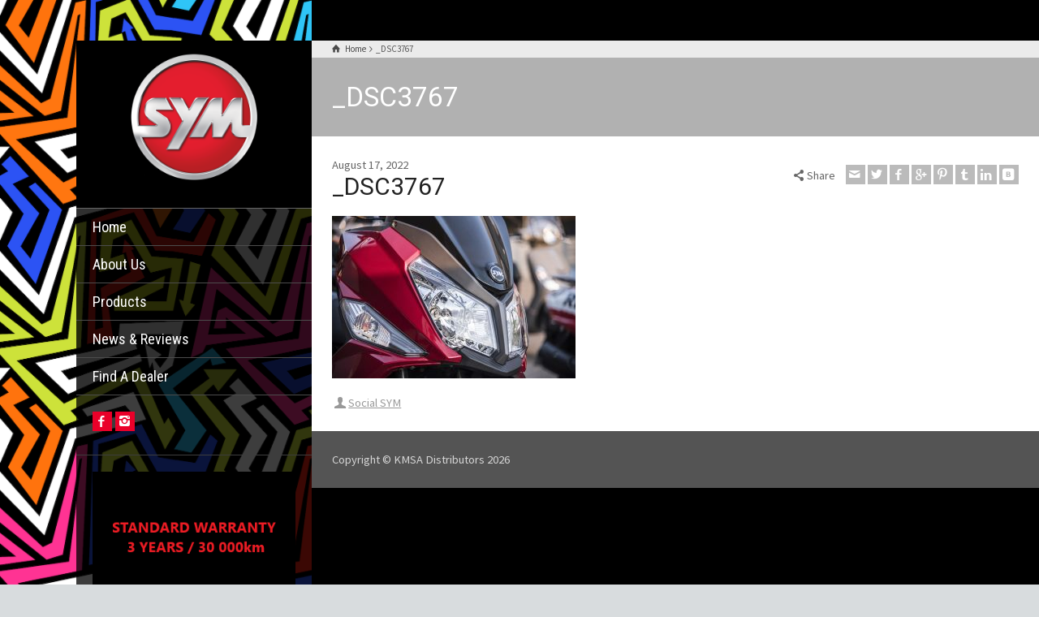

--- FILE ---
content_type: text/html; charset=UTF-8
request_url: https://sym.co.za/2022/08/17/sym-sa-joins-the-bikers-warehouse-urban-commuter-run/_dsc3767/
body_size: 42699
content:
<!doctype html>
<html lang="en-US" class="no-js">
<head> 
<meta charset="UTF-8" />  
<meta name="viewport" content="width=device-width, initial-scale=1, maximum-scale=1">
 
<meta name='robots' content='index, follow, max-image-preview:large, max-snippet:-1, max-video-preview:-1' />
	<style>img:is([sizes="auto" i], [sizes^="auto," i]) { contain-intrinsic-size: 3000px 1500px }</style>
	<script type="text/javascript">/*<![CDATA[ */ var html = document.getElementsByTagName("html")[0]; html.className = html.className.replace("no-js", "js"); window.onerror=function(e,f){var body = document.getElementsByTagName("body")[0]; body.className = body.className.replace("rt-loading", ""); var e_file = document.createElement("a");e_file.href = f;console.log( e );console.log( e_file.pathname );}/* ]]>*/</script>

	<!-- This site is optimized with the Yoast SEO plugin v19.13 - https://yoast.com/wordpress/plugins/seo/ -->
	<title>_DSC3767 - SYM South Africa</title>
	<link rel="canonical" href="https://sym.co.za/2022/08/17/sym-sa-joins-the-bikers-warehouse-urban-commuter-run/_dsc3767/" />
	<meta property="og:locale" content="en_US" />
	<meta property="og:type" content="article" />
	<meta property="og:title" content="_DSC3767 - SYM South Africa" />
	<meta property="og:url" content="https://sym.co.za/2022/08/17/sym-sa-joins-the-bikers-warehouse-urban-commuter-run/_dsc3767/" />
	<meta property="og:site_name" content="SYM South Africa" />
	<meta property="og:image" content="https://sym.co.za/2022/08/17/sym-sa-joins-the-bikers-warehouse-urban-commuter-run/_dsc3767" />
	<meta property="og:image:width" content="1199" />
	<meta property="og:image:height" content="800" />
	<meta property="og:image:type" content="image/jpeg" />
	<meta name="twitter:card" content="summary_large_image" />
	<script type="application/ld+json" class="yoast-schema-graph">{"@context":"https://schema.org","@graph":[{"@type":"WebPage","@id":"https://sym.co.za/2022/08/17/sym-sa-joins-the-bikers-warehouse-urban-commuter-run/_dsc3767/","url":"https://sym.co.za/2022/08/17/sym-sa-joins-the-bikers-warehouse-urban-commuter-run/_dsc3767/","name":"_DSC3767 - SYM South Africa","isPartOf":{"@id":"https://sym.co.za/#website"},"primaryImageOfPage":{"@id":"https://sym.co.za/2022/08/17/sym-sa-joins-the-bikers-warehouse-urban-commuter-run/_dsc3767/#primaryimage"},"image":{"@id":"https://sym.co.za/2022/08/17/sym-sa-joins-the-bikers-warehouse-urban-commuter-run/_dsc3767/#primaryimage"},"thumbnailUrl":"https://sym.co.za/wp-content/uploads/2022/08/DSC3767.jpg","datePublished":"2022-08-17T11:52:24+00:00","dateModified":"2022-08-17T11:52:24+00:00","breadcrumb":{"@id":"https://sym.co.za/2022/08/17/sym-sa-joins-the-bikers-warehouse-urban-commuter-run/_dsc3767/#breadcrumb"},"inLanguage":"en-US","potentialAction":[{"@type":"ReadAction","target":["https://sym.co.za/2022/08/17/sym-sa-joins-the-bikers-warehouse-urban-commuter-run/_dsc3767/"]}]},{"@type":"ImageObject","inLanguage":"en-US","@id":"https://sym.co.za/2022/08/17/sym-sa-joins-the-bikers-warehouse-urban-commuter-run/_dsc3767/#primaryimage","url":"https://sym.co.za/wp-content/uploads/2022/08/DSC3767.jpg","contentUrl":"https://sym.co.za/wp-content/uploads/2022/08/DSC3767.jpg","width":1199,"height":800},{"@type":"BreadcrumbList","@id":"https://sym.co.za/2022/08/17/sym-sa-joins-the-bikers-warehouse-urban-commuter-run/_dsc3767/#breadcrumb","itemListElement":[{"@type":"ListItem","position":1,"name":"Home","item":"https://sym.co.za/"},{"@type":"ListItem","position":2,"name":"SYM SA Joins the Biker&#8217;s Warehouse Urban Commuter Run","item":"https://sym.co.za/2022/08/17/sym-sa-joins-the-bikers-warehouse-urban-commuter-run/"},{"@type":"ListItem","position":3,"name":"_DSC3767"}]},{"@type":"WebSite","@id":"https://sym.co.za/#website","url":"https://sym.co.za/","name":"SYM South Africa","description":"Official South African SYM Website!","potentialAction":[{"@type":"SearchAction","target":{"@type":"EntryPoint","urlTemplate":"https://sym.co.za/?s={search_term_string}"},"query-input":"required name=search_term_string"}],"inLanguage":"en-US"}]}</script>
	<!-- / Yoast SEO plugin. -->


<link rel='dns-prefetch' href='//fonts.googleapis.com' />
<link rel="alternate" type="application/rss+xml" title="SYM South Africa &raquo; Feed" href="https://sym.co.za/feed/" />
<link rel="alternate" type="application/rss+xml" title="SYM South Africa &raquo; Comments Feed" href="https://sym.co.za/comments/feed/" />
<script type="text/javascript">
/* <![CDATA[ */
window._wpemojiSettings = {"baseUrl":"https:\/\/s.w.org\/images\/core\/emoji\/16.0.1\/72x72\/","ext":".png","svgUrl":"https:\/\/s.w.org\/images\/core\/emoji\/16.0.1\/svg\/","svgExt":".svg","source":{"concatemoji":"https:\/\/sym.co.za\/wp-includes\/js\/wp-emoji-release.min.js?ver=6.8.3"}};
/*! This file is auto-generated */
!function(s,n){var o,i,e;function c(e){try{var t={supportTests:e,timestamp:(new Date).valueOf()};sessionStorage.setItem(o,JSON.stringify(t))}catch(e){}}function p(e,t,n){e.clearRect(0,0,e.canvas.width,e.canvas.height),e.fillText(t,0,0);var t=new Uint32Array(e.getImageData(0,0,e.canvas.width,e.canvas.height).data),a=(e.clearRect(0,0,e.canvas.width,e.canvas.height),e.fillText(n,0,0),new Uint32Array(e.getImageData(0,0,e.canvas.width,e.canvas.height).data));return t.every(function(e,t){return e===a[t]})}function u(e,t){e.clearRect(0,0,e.canvas.width,e.canvas.height),e.fillText(t,0,0);for(var n=e.getImageData(16,16,1,1),a=0;a<n.data.length;a++)if(0!==n.data[a])return!1;return!0}function f(e,t,n,a){switch(t){case"flag":return n(e,"\ud83c\udff3\ufe0f\u200d\u26a7\ufe0f","\ud83c\udff3\ufe0f\u200b\u26a7\ufe0f")?!1:!n(e,"\ud83c\udde8\ud83c\uddf6","\ud83c\udde8\u200b\ud83c\uddf6")&&!n(e,"\ud83c\udff4\udb40\udc67\udb40\udc62\udb40\udc65\udb40\udc6e\udb40\udc67\udb40\udc7f","\ud83c\udff4\u200b\udb40\udc67\u200b\udb40\udc62\u200b\udb40\udc65\u200b\udb40\udc6e\u200b\udb40\udc67\u200b\udb40\udc7f");case"emoji":return!a(e,"\ud83e\udedf")}return!1}function g(e,t,n,a){var r="undefined"!=typeof WorkerGlobalScope&&self instanceof WorkerGlobalScope?new OffscreenCanvas(300,150):s.createElement("canvas"),o=r.getContext("2d",{willReadFrequently:!0}),i=(o.textBaseline="top",o.font="600 32px Arial",{});return e.forEach(function(e){i[e]=t(o,e,n,a)}),i}function t(e){var t=s.createElement("script");t.src=e,t.defer=!0,s.head.appendChild(t)}"undefined"!=typeof Promise&&(o="wpEmojiSettingsSupports",i=["flag","emoji"],n.supports={everything:!0,everythingExceptFlag:!0},e=new Promise(function(e){s.addEventListener("DOMContentLoaded",e,{once:!0})}),new Promise(function(t){var n=function(){try{var e=JSON.parse(sessionStorage.getItem(o));if("object"==typeof e&&"number"==typeof e.timestamp&&(new Date).valueOf()<e.timestamp+604800&&"object"==typeof e.supportTests)return e.supportTests}catch(e){}return null}();if(!n){if("undefined"!=typeof Worker&&"undefined"!=typeof OffscreenCanvas&&"undefined"!=typeof URL&&URL.createObjectURL&&"undefined"!=typeof Blob)try{var e="postMessage("+g.toString()+"("+[JSON.stringify(i),f.toString(),p.toString(),u.toString()].join(",")+"));",a=new Blob([e],{type:"text/javascript"}),r=new Worker(URL.createObjectURL(a),{name:"wpTestEmojiSupports"});return void(r.onmessage=function(e){c(n=e.data),r.terminate(),t(n)})}catch(e){}c(n=g(i,f,p,u))}t(n)}).then(function(e){for(var t in e)n.supports[t]=e[t],n.supports.everything=n.supports.everything&&n.supports[t],"flag"!==t&&(n.supports.everythingExceptFlag=n.supports.everythingExceptFlag&&n.supports[t]);n.supports.everythingExceptFlag=n.supports.everythingExceptFlag&&!n.supports.flag,n.DOMReady=!1,n.readyCallback=function(){n.DOMReady=!0}}).then(function(){return e}).then(function(){var e;n.supports.everything||(n.readyCallback(),(e=n.source||{}).concatemoji?t(e.concatemoji):e.wpemoji&&e.twemoji&&(t(e.twemoji),t(e.wpemoji)))}))}((window,document),window._wpemojiSettings);
/* ]]> */
</script>
<style id='wp-emoji-styles-inline-css' type='text/css'>

	img.wp-smiley, img.emoji {
		display: inline !important;
		border: none !important;
		box-shadow: none !important;
		height: 1em !important;
		width: 1em !important;
		margin: 0 0.07em !important;
		vertical-align: -0.1em !important;
		background: none !important;
		padding: 0 !important;
	}
</style>
<link rel='stylesheet' id='wp-block-library-css' href='https://sym.co.za/wp-includes/css/dist/block-library/style.min.css?ver=6.8.3' type='text/css' media='all' />
<style id='classic-theme-styles-inline-css' type='text/css'>
/*! This file is auto-generated */
.wp-block-button__link{color:#fff;background-color:#32373c;border-radius:9999px;box-shadow:none;text-decoration:none;padding:calc(.667em + 2px) calc(1.333em + 2px);font-size:1.125em}.wp-block-file__button{background:#32373c;color:#fff;text-decoration:none}
</style>
<style id='global-styles-inline-css' type='text/css'>
:root{--wp--preset--aspect-ratio--square: 1;--wp--preset--aspect-ratio--4-3: 4/3;--wp--preset--aspect-ratio--3-4: 3/4;--wp--preset--aspect-ratio--3-2: 3/2;--wp--preset--aspect-ratio--2-3: 2/3;--wp--preset--aspect-ratio--16-9: 16/9;--wp--preset--aspect-ratio--9-16: 9/16;--wp--preset--color--black: #000000;--wp--preset--color--cyan-bluish-gray: #abb8c3;--wp--preset--color--white: #ffffff;--wp--preset--color--pale-pink: #f78da7;--wp--preset--color--vivid-red: #cf2e2e;--wp--preset--color--luminous-vivid-orange: #ff6900;--wp--preset--color--luminous-vivid-amber: #fcb900;--wp--preset--color--light-green-cyan: #7bdcb5;--wp--preset--color--vivid-green-cyan: #00d084;--wp--preset--color--pale-cyan-blue: #8ed1fc;--wp--preset--color--vivid-cyan-blue: #0693e3;--wp--preset--color--vivid-purple: #9b51e0;--wp--preset--gradient--vivid-cyan-blue-to-vivid-purple: linear-gradient(135deg,rgba(6,147,227,1) 0%,rgb(155,81,224) 100%);--wp--preset--gradient--light-green-cyan-to-vivid-green-cyan: linear-gradient(135deg,rgb(122,220,180) 0%,rgb(0,208,130) 100%);--wp--preset--gradient--luminous-vivid-amber-to-luminous-vivid-orange: linear-gradient(135deg,rgba(252,185,0,1) 0%,rgba(255,105,0,1) 100%);--wp--preset--gradient--luminous-vivid-orange-to-vivid-red: linear-gradient(135deg,rgba(255,105,0,1) 0%,rgb(207,46,46) 100%);--wp--preset--gradient--very-light-gray-to-cyan-bluish-gray: linear-gradient(135deg,rgb(238,238,238) 0%,rgb(169,184,195) 100%);--wp--preset--gradient--cool-to-warm-spectrum: linear-gradient(135deg,rgb(74,234,220) 0%,rgb(151,120,209) 20%,rgb(207,42,186) 40%,rgb(238,44,130) 60%,rgb(251,105,98) 80%,rgb(254,248,76) 100%);--wp--preset--gradient--blush-light-purple: linear-gradient(135deg,rgb(255,206,236) 0%,rgb(152,150,240) 100%);--wp--preset--gradient--blush-bordeaux: linear-gradient(135deg,rgb(254,205,165) 0%,rgb(254,45,45) 50%,rgb(107,0,62) 100%);--wp--preset--gradient--luminous-dusk: linear-gradient(135deg,rgb(255,203,112) 0%,rgb(199,81,192) 50%,rgb(65,88,208) 100%);--wp--preset--gradient--pale-ocean: linear-gradient(135deg,rgb(255,245,203) 0%,rgb(182,227,212) 50%,rgb(51,167,181) 100%);--wp--preset--gradient--electric-grass: linear-gradient(135deg,rgb(202,248,128) 0%,rgb(113,206,126) 100%);--wp--preset--gradient--midnight: linear-gradient(135deg,rgb(2,3,129) 0%,rgb(40,116,252) 100%);--wp--preset--font-size--small: 13px;--wp--preset--font-size--medium: 20px;--wp--preset--font-size--large: 36px;--wp--preset--font-size--x-large: 42px;--wp--preset--spacing--20: 0.44rem;--wp--preset--spacing--30: 0.67rem;--wp--preset--spacing--40: 1rem;--wp--preset--spacing--50: 1.5rem;--wp--preset--spacing--60: 2.25rem;--wp--preset--spacing--70: 3.38rem;--wp--preset--spacing--80: 5.06rem;--wp--preset--shadow--natural: 6px 6px 9px rgba(0, 0, 0, 0.2);--wp--preset--shadow--deep: 12px 12px 50px rgba(0, 0, 0, 0.4);--wp--preset--shadow--sharp: 6px 6px 0px rgba(0, 0, 0, 0.2);--wp--preset--shadow--outlined: 6px 6px 0px -3px rgba(255, 255, 255, 1), 6px 6px rgba(0, 0, 0, 1);--wp--preset--shadow--crisp: 6px 6px 0px rgba(0, 0, 0, 1);}:where(.is-layout-flex){gap: 0.5em;}:where(.is-layout-grid){gap: 0.5em;}body .is-layout-flex{display: flex;}.is-layout-flex{flex-wrap: wrap;align-items: center;}.is-layout-flex > :is(*, div){margin: 0;}body .is-layout-grid{display: grid;}.is-layout-grid > :is(*, div){margin: 0;}:where(.wp-block-columns.is-layout-flex){gap: 2em;}:where(.wp-block-columns.is-layout-grid){gap: 2em;}:where(.wp-block-post-template.is-layout-flex){gap: 1.25em;}:where(.wp-block-post-template.is-layout-grid){gap: 1.25em;}.has-black-color{color: var(--wp--preset--color--black) !important;}.has-cyan-bluish-gray-color{color: var(--wp--preset--color--cyan-bluish-gray) !important;}.has-white-color{color: var(--wp--preset--color--white) !important;}.has-pale-pink-color{color: var(--wp--preset--color--pale-pink) !important;}.has-vivid-red-color{color: var(--wp--preset--color--vivid-red) !important;}.has-luminous-vivid-orange-color{color: var(--wp--preset--color--luminous-vivid-orange) !important;}.has-luminous-vivid-amber-color{color: var(--wp--preset--color--luminous-vivid-amber) !important;}.has-light-green-cyan-color{color: var(--wp--preset--color--light-green-cyan) !important;}.has-vivid-green-cyan-color{color: var(--wp--preset--color--vivid-green-cyan) !important;}.has-pale-cyan-blue-color{color: var(--wp--preset--color--pale-cyan-blue) !important;}.has-vivid-cyan-blue-color{color: var(--wp--preset--color--vivid-cyan-blue) !important;}.has-vivid-purple-color{color: var(--wp--preset--color--vivid-purple) !important;}.has-black-background-color{background-color: var(--wp--preset--color--black) !important;}.has-cyan-bluish-gray-background-color{background-color: var(--wp--preset--color--cyan-bluish-gray) !important;}.has-white-background-color{background-color: var(--wp--preset--color--white) !important;}.has-pale-pink-background-color{background-color: var(--wp--preset--color--pale-pink) !important;}.has-vivid-red-background-color{background-color: var(--wp--preset--color--vivid-red) !important;}.has-luminous-vivid-orange-background-color{background-color: var(--wp--preset--color--luminous-vivid-orange) !important;}.has-luminous-vivid-amber-background-color{background-color: var(--wp--preset--color--luminous-vivid-amber) !important;}.has-light-green-cyan-background-color{background-color: var(--wp--preset--color--light-green-cyan) !important;}.has-vivid-green-cyan-background-color{background-color: var(--wp--preset--color--vivid-green-cyan) !important;}.has-pale-cyan-blue-background-color{background-color: var(--wp--preset--color--pale-cyan-blue) !important;}.has-vivid-cyan-blue-background-color{background-color: var(--wp--preset--color--vivid-cyan-blue) !important;}.has-vivid-purple-background-color{background-color: var(--wp--preset--color--vivid-purple) !important;}.has-black-border-color{border-color: var(--wp--preset--color--black) !important;}.has-cyan-bluish-gray-border-color{border-color: var(--wp--preset--color--cyan-bluish-gray) !important;}.has-white-border-color{border-color: var(--wp--preset--color--white) !important;}.has-pale-pink-border-color{border-color: var(--wp--preset--color--pale-pink) !important;}.has-vivid-red-border-color{border-color: var(--wp--preset--color--vivid-red) !important;}.has-luminous-vivid-orange-border-color{border-color: var(--wp--preset--color--luminous-vivid-orange) !important;}.has-luminous-vivid-amber-border-color{border-color: var(--wp--preset--color--luminous-vivid-amber) !important;}.has-light-green-cyan-border-color{border-color: var(--wp--preset--color--light-green-cyan) !important;}.has-vivid-green-cyan-border-color{border-color: var(--wp--preset--color--vivid-green-cyan) !important;}.has-pale-cyan-blue-border-color{border-color: var(--wp--preset--color--pale-cyan-blue) !important;}.has-vivid-cyan-blue-border-color{border-color: var(--wp--preset--color--vivid-cyan-blue) !important;}.has-vivid-purple-border-color{border-color: var(--wp--preset--color--vivid-purple) !important;}.has-vivid-cyan-blue-to-vivid-purple-gradient-background{background: var(--wp--preset--gradient--vivid-cyan-blue-to-vivid-purple) !important;}.has-light-green-cyan-to-vivid-green-cyan-gradient-background{background: var(--wp--preset--gradient--light-green-cyan-to-vivid-green-cyan) !important;}.has-luminous-vivid-amber-to-luminous-vivid-orange-gradient-background{background: var(--wp--preset--gradient--luminous-vivid-amber-to-luminous-vivid-orange) !important;}.has-luminous-vivid-orange-to-vivid-red-gradient-background{background: var(--wp--preset--gradient--luminous-vivid-orange-to-vivid-red) !important;}.has-very-light-gray-to-cyan-bluish-gray-gradient-background{background: var(--wp--preset--gradient--very-light-gray-to-cyan-bluish-gray) !important;}.has-cool-to-warm-spectrum-gradient-background{background: var(--wp--preset--gradient--cool-to-warm-spectrum) !important;}.has-blush-light-purple-gradient-background{background: var(--wp--preset--gradient--blush-light-purple) !important;}.has-blush-bordeaux-gradient-background{background: var(--wp--preset--gradient--blush-bordeaux) !important;}.has-luminous-dusk-gradient-background{background: var(--wp--preset--gradient--luminous-dusk) !important;}.has-pale-ocean-gradient-background{background: var(--wp--preset--gradient--pale-ocean) !important;}.has-electric-grass-gradient-background{background: var(--wp--preset--gradient--electric-grass) !important;}.has-midnight-gradient-background{background: var(--wp--preset--gradient--midnight) !important;}.has-small-font-size{font-size: var(--wp--preset--font-size--small) !important;}.has-medium-font-size{font-size: var(--wp--preset--font-size--medium) !important;}.has-large-font-size{font-size: var(--wp--preset--font-size--large) !important;}.has-x-large-font-size{font-size: var(--wp--preset--font-size--x-large) !important;}
:where(.wp-block-post-template.is-layout-flex){gap: 1.25em;}:where(.wp-block-post-template.is-layout-grid){gap: 1.25em;}
:where(.wp-block-columns.is-layout-flex){gap: 2em;}:where(.wp-block-columns.is-layout-grid){gap: 2em;}
:root :where(.wp-block-pullquote){font-size: 1.5em;line-height: 1.6;}
</style>
<link rel='stylesheet' id='bootstrap-css' href='https://sym.co.za/wp-content/themes/rttheme19/css/layout1/bootstrap.css?ver=2.9.13' type='text/css' media='all' />
<link rel='stylesheet' id='theme-style-all-css' href='https://sym.co.za/wp-content/themes/rttheme19/css/layout1/style.css?ver=2.9.13' type='text/css' media='all' />
<link rel='stylesheet' id='mediaelement-skin-css' href='https://sym.co.za/wp-content/themes/rttheme19/css/mejs-skin.css?ver=2.9.13' type='text/css' media='all' />
<link rel='stylesheet' id='fontello-css' href='https://sym.co.za/wp-content/themes/rttheme19/css/fontello/css/fontello.css?ver=2.9.13' type='text/css' media='all' />
<link rel='stylesheet' id='jquery-owl-carousel-css' href='https://sym.co.za/wp-content/themes/rttheme19/css/owl-carousel.css?ver=2.9.13' type='text/css' media='all' />
<link rel='stylesheet' id='lightgallery-css' href='https://sym.co.za/wp-content/themes/rttheme19/css/lightbox/lightgallery.min.css?ver=2.9.13' type='text/css' media='all' />
<!--[if IE 9]>
<link rel='stylesheet' id='theme-ie9-css' href='https://sym.co.za/wp-content/themes/rttheme19/css/ie9.css?ver=2.9.13' type='text/css' media='all' />
<![endif]-->
<link rel='stylesheet' id='theme-style-css' href='https://sym.co.za/wp-content/themes/rttheme19/style.css?ver=6.8.3' type='text/css' media='all' />
<link rel='stylesheet' id='theme-dynamic-css' href='https://sym.co.za/wp-content/uploads/rttheme19/dynamic-style.css?ver=260105131729' type='text/css' media='all' />
<link rel='stylesheet' id='rt-google-fonts-css' href='//fonts.googleapis.com/css?family=Roboto%3Aregular%7CSource+Sans+Pro%3Aregular%7CRoboto+Condensed%3Aregular&#038;subset=greek%2Cgreek-ext%2Ccyrillic%2Ccyrillic-ext%2Clatin%2Cvietnamese&#038;ver=1.0.0' type='text/css' media='all' />
<script type="text/javascript" src="https://sym.co.za/wp-includes/js/jquery/jquery.min.js?ver=3.7.1" id="jquery-core-js"></script>
<script type="text/javascript" src="https://sym.co.za/wp-includes/js/jquery/jquery-migrate.min.js?ver=3.4.1" id="jquery-migrate-js"></script>
<script type="text/javascript" src="https://sym.co.za/wp-content/plugins/revslider/public/assets/js/rbtools.min.js?ver=6.6.7" async id="tp-tools-js"></script>
<script type="text/javascript" src="https://sym.co.za/wp-content/plugins/revslider/public/assets/js/rs6.min.js?ver=6.6.7" async id="revmin-js"></script>
<script type="text/javascript" src="https://sym.co.za/wp-content/themes/rttheme19/js/pace.js?ver=2.9.13" id="pace-js"></script>
<script type="text/javascript" src="https://sym.co.za/wp-content/themes/rttheme19/js/modernizr.min.js?ver=2.9.13" id="modernizr-js"></script>
<link rel="https://api.w.org/" href="https://sym.co.za/wp-json/" /><link rel="alternate" title="JSON" type="application/json" href="https://sym.co.za/wp-json/wp/v2/media/3580" /><link rel="EditURI" type="application/rsd+xml" title="RSD" href="https://sym.co.za/xmlrpc.php?rsd" />
<meta name="generator" content="WordPress 6.8.3" />
<link rel='shortlink' href='https://sym.co.za/?p=3580' />
<link rel="alternate" title="oEmbed (JSON)" type="application/json+oembed" href="https://sym.co.za/wp-json/oembed/1.0/embed?url=https%3A%2F%2Fsym.co.za%2F2022%2F08%2F17%2Fsym-sa-joins-the-bikers-warehouse-urban-commuter-run%2F_dsc3767%2F" />
<link rel="alternate" title="oEmbed (XML)" type="text/xml+oembed" href="https://sym.co.za/wp-json/oembed/1.0/embed?url=https%3A%2F%2Fsym.co.za%2F2022%2F08%2F17%2Fsym-sa-joins-the-bikers-warehouse-urban-commuter-run%2F_dsc3767%2F&#038;format=xml" />
<!-- Analytics by WP Statistics - https://wp-statistics.com -->

<!--[if lt IE 9]><script src="https://sym.co.za/wp-content/themes/rttheme19/js/html5shiv.min.js"></script><![endif]-->
<!--[if gte IE 9]> <style type="text/css"> .gradient { filter: none; } </style> <![endif]-->

<!--Theme Version:2.9.13 Plugin Version:2.9.13-->
<meta name="generator" content="Powered by WPBakery Page Builder - drag and drop page builder for WordPress."/>
<meta name="generator" content="Powered by Slider Revolution 6.6.7 - responsive, Mobile-Friendly Slider Plugin for WordPress with comfortable drag and drop interface." />
<link rel="icon" href="https://sym.co.za/wp-content/uploads/2021/07/Sym.ico" sizes="32x32" />
<link rel="icon" href="https://sym.co.za/wp-content/uploads/2021/07/Sym.ico" sizes="192x192" />
<link rel="apple-touch-icon" href="https://sym.co.za/wp-content/uploads/2021/07/Sym.ico" />
<meta name="msapplication-TileImage" content="https://sym.co.za/wp-content/uploads/2021/07/Sym.ico" />
<script>function setREVStartSize(e){
			//window.requestAnimationFrame(function() {
				window.RSIW = window.RSIW===undefined ? window.innerWidth : window.RSIW;
				window.RSIH = window.RSIH===undefined ? window.innerHeight : window.RSIH;
				try {
					var pw = document.getElementById(e.c).parentNode.offsetWidth,
						newh;
					pw = pw===0 || isNaN(pw) || (e.l=="fullwidth" || e.layout=="fullwidth") ? window.RSIW : pw;
					e.tabw = e.tabw===undefined ? 0 : parseInt(e.tabw);
					e.thumbw = e.thumbw===undefined ? 0 : parseInt(e.thumbw);
					e.tabh = e.tabh===undefined ? 0 : parseInt(e.tabh);
					e.thumbh = e.thumbh===undefined ? 0 : parseInt(e.thumbh);
					e.tabhide = e.tabhide===undefined ? 0 : parseInt(e.tabhide);
					e.thumbhide = e.thumbhide===undefined ? 0 : parseInt(e.thumbhide);
					e.mh = e.mh===undefined || e.mh=="" || e.mh==="auto" ? 0 : parseInt(e.mh,0);
					if(e.layout==="fullscreen" || e.l==="fullscreen")
						newh = Math.max(e.mh,window.RSIH);
					else{
						e.gw = Array.isArray(e.gw) ? e.gw : [e.gw];
						for (var i in e.rl) if (e.gw[i]===undefined || e.gw[i]===0) e.gw[i] = e.gw[i-1];
						e.gh = e.el===undefined || e.el==="" || (Array.isArray(e.el) && e.el.length==0)? e.gh : e.el;
						e.gh = Array.isArray(e.gh) ? e.gh : [e.gh];
						for (var i in e.rl) if (e.gh[i]===undefined || e.gh[i]===0) e.gh[i] = e.gh[i-1];
											
						var nl = new Array(e.rl.length),
							ix = 0,
							sl;
						e.tabw = e.tabhide>=pw ? 0 : e.tabw;
						e.thumbw = e.thumbhide>=pw ? 0 : e.thumbw;
						e.tabh = e.tabhide>=pw ? 0 : e.tabh;
						e.thumbh = e.thumbhide>=pw ? 0 : e.thumbh;
						for (var i in e.rl) nl[i] = e.rl[i]<window.RSIW ? 0 : e.rl[i];
						sl = nl[0];
						for (var i in nl) if (sl>nl[i] && nl[i]>0) { sl = nl[i]; ix=i;}
						var m = pw>(e.gw[ix]+e.tabw+e.thumbw) ? 1 : (pw-(e.tabw+e.thumbw)) / (e.gw[ix]);
						newh =  (e.gh[ix] * m) + (e.tabh + e.thumbh);
					}
					var el = document.getElementById(e.c);
					if (el!==null && el) el.style.height = newh+"px";
					el = document.getElementById(e.c+"_wrapper");
					if (el!==null && el) {
						el.style.height = newh+"px";
						el.style.display = "block";
					}
				} catch(e){
					console.log("Failure at Presize of Slider:" + e)
				}
			//});
		  };</script>
<noscript><style> .wpb_animate_when_almost_visible { opacity: 1; }</style></noscript></head>
<body class="attachment wp-singular attachment-template-default single single-attachment postid-3580 attachmentid-3580 attachment-jpeg wp-embed-responsive wp-theme-rttheme19  layout1 wpb-js-composer js-comp-ver-6.10.0 vc_responsive">
<div class="go-to-top icon-up-open"></div>
<!-- background wrapper -->
<div id="container">   
 
	
	<!-- left side -->
			

	<div id="left_side" class="fixed_position scroll classic active " data-parallax-effect="">
		<!-- left side background --><div class="left-side-background-holder"><div class="left-side-background"></div></div>


				
		<!-- side contents -->
		<div id="side_content" data-position-y="0">

			
			<!-- logo -->
			<div id="logo" class="site-logo">
				 <a href="https://sym.co.za" title="SYM South Africa"><img src="https://sym.co.za/wp-content/uploads/2023/02/SYM-Logo-trnsprnt-20-02-2023.png" alt="SYM South Africa" width="1400" height="900" class="main_logo" /></a> 			</div><!-- / end #logo -->

			
			<!-- navigation holder -->
			<div class="navigation_holder side-element">

				<!-- navigation holder -->
				    

				<ul id="navigation" class="menu"><li id='menu-item-186' data-depth='0' class="menu-item menu-item-type-post_type menu-item-object-page menu-item-home"><a  href="https://sym.co.za/">Home</a> </li>
<li id='menu-item-214' data-depth='0' class="menu-item menu-item-type-post_type menu-item-object-page"><a  href="https://sym.co.za/about-us/">About Us</a> </li>
<li id='menu-item-3502' data-depth='0' class="menu-item menu-item-type-custom menu-item-object-custom menu-item-has-children"><a >Products</a> 
<ul class="sub-menu">
<li id='menu-item-3505' data-depth='1' class="menu-item menu-item-type-taxonomy menu-item-object-product_categories"><a  href="https://sym.co.za/products/adventure/">Adventure</a> </li>
<li id='menu-item-3504' data-depth='1' class="menu-item menu-item-type-taxonomy menu-item-object-product_categories"><a  href="https://sym.co.za/products/commercial/">Commercial</a> </li>
<li id='menu-item-3506' data-depth='1' class="menu-item menu-item-type-taxonomy menu-item-object-product_categories"><a  href="https://sym.co.za/products/naked/">Naked</a> </li>
<li id='menu-item-3501' data-depth='1' class="menu-item menu-item-type-taxonomy menu-item-object-product_categories"><a  href="https://sym.co.za/products/scooters/">Scooters</a> </li>
</ul>
</li>
<li id='menu-item-492' data-depth='0' class="menu-item menu-item-type-taxonomy menu-item-object-category"><a  href="https://sym.co.za/category/news/">News &amp; Reviews</a> </li>
<li id='menu-item-54' data-depth='0' class="menu-item menu-item-type-post_type menu-item-object-page"><a  href="https://sym.co.za/find-a-dealer/">Find A Dealer</a> </li>
</ul>					
			</div><!-- / end .navigation_holder -->
	
			
            <!-- widgets holder -->
            <div class="widgets_holder side-element sidebar-widgets">
    			<div id="social_media_icons-3" class="widget widget_social_media_icons"><ul class="social_media"><li class="facebook"><a class="icon-facebook" target="_blank" href="https://www.facebook.com/symsouthafrica" title="Facebook" rel="nofollow"><span>Facebook</span></a></li><li class="instagram"><a class="icon-instagram" target="_blank" href="https://www.instagram.com/sym.sa/" title="Instagram" rel="nofollow"><span>Instagram</span></a></li></ul></div><div id="media_image-4" class="widget widget_media_image"><img width="300" height="300" src="https://sym.co.za/wp-content/uploads/2023/11/Warranty-300x300.png" class="image wp-image-3870  attachment-medium size-medium" alt="" style="max-width: 100%; height: auto;" decoding="async" fetchpriority="high" srcset="https://sym.co.za/wp-content/uploads/2023/11/Warranty.png 300w, https://sym.co.za/wp-content/uploads/2023/11/Warranty-150x150.png 150w" sizes="(max-width: 300px) 100vw, 300px" /></div>            </div><!-- / end .widgets_holder -->

			

		</div><!-- / end #side_content -->


 	</div><!-- / end #left_side -->



	<!-- right side -->
	<div id="right_side" data-scrool-top="">

		<div id="top_bar" class="clearfix">

			<!-- top bar -->
			
				<div class="top_bar_container">    

		 			<!-- mobile logo -->
					<div id="mobile-logo" class="site-logo">

						<!-- mobile menu button -->
						<div class="mobile-menu-button icon-menu"></div>

						<!-- logo holder -->
						<div class="logo-holder">
							 <a href="https://sym.co.za" title="SYM South Africa"><img src="https://sym.co.za/wp-content/uploads/2023/02/SYM-Logo-trnsprnt-20-02-2023.png" alt="SYM South Africa" width="1400" height="900" class="main_logo" /></a> 						</div><!-- / end .logo-holder -->
					</div><!-- / end #mobile-logo -->


				</div><!-- / end div .top_bar_container -->    
			
		</div><!-- / end section #top_bar -->    

		<!-- main contents -->
		<div id="main_content">

		
<div class="content_row row sub_page_header default " style="background-color: #b1b1b1;">
	
	<div class="content_row_wrapper underlap default" ><div class="col col-sm-12"><div class="breadcrumb"><ol itemscope itemtype="https://schema.org/BreadcrumbList">
<li itemprop="itemListElement" itemscope itemtype="https://schema.org/ListItem">
<a itemprop="item" typeof="WebPage" class="icon-home" href="https://sym.co.za"><span itemprop="name">Home</span></a>
<meta itemprop="position" content="1"></li>
 <span class="icon-angle-right"></span> <li itemprop="itemListElement" itemscope itemtype="https://schema.org/ListItem">
<span itemprop="name">_DSC3767</span>
<meta itemprop="position" content="2"></li>
</ol>
</div><section class="page-title"><h1>_DSC3767</h1></section></div></div>
</div>

		<div  class="content_row default-style no-composer overlap default no-sidebar"><div class="content_row_wrapper clearfix "><div class="col col-sm-12 col-xs-12 ">
				  

	 
		 

<article class="single post-3580 attachment type-attachment status-inherit hentry" id="post-3580">
	
	
	<section class="post-title-holder row">


							<div class="col col-sm-7 col-xs-12">
			
				<section class="date">August 17, 2022</section>				<!-- blog headline--> 
				<h2 class="entry-title">_DSC3767</h2>			
							</div> 
				<div class="col col-sm-5 col-xs-12">
				
		<div class="social_share_holder">
		<div class="share_text"><span class="icon-share">Share</span></div>
		<ul class="social_media"><li class="mail"><a class="icon-mail " href="mailto:?body=https%3A%2F%2Fsym.co.za%2F2022%2F08%2F17%2Fsym-sa-joins-the-bikers-warehouse-urban-commuter-run%2F_dsc3767%2F" title="Email" rel="nofollow"><span>Email</span></a></li><li class="twitter"><a class="icon-twitter " href="#" data-url="http://twitter.com/intent/tweet?text=_DSC3767+https%3A%2F%2Fsym.co.za%2F2022%2F08%2F17%2Fsym-sa-joins-the-bikers-warehouse-urban-commuter-run%2F_dsc3767%2F" title="Twitter" rel="nofollow"><span>Twitter</span></a></li><li class="facebook"><a class="icon-facebook " href="#" data-url="http://www.facebook.com/sharer/sharer.php?u=https%3A%2F%2Fsym.co.za%2F2022%2F08%2F17%2Fsym-sa-joins-the-bikers-warehouse-urban-commuter-run%2F_dsc3767%2F&amp;title=_DSC3767" title="Facebook" rel="nofollow"><span>Facebook</span></a></li><li class="gplus"><a class="icon-gplus " href="#" data-url="https://plus.google.com/share?url=https%3A%2F%2Fsym.co.za%2F2022%2F08%2F17%2Fsym-sa-joins-the-bikers-warehouse-urban-commuter-run%2F_dsc3767%2F" title="Google +" rel="nofollow"><span>Google +</span></a></li><li class="pinterest"><a class="icon-pinterest " href="#" data-url="http://pinterest.com/pin/create/bookmarklet/?media=https%3A%2F%2Fsym.co.za%2Fwp-content%2Fuploads%2F2022%2F08%2FDSC3767.jpg&amp;url=https%3A%2F%2Fsym.co.za%2F2022%2F08%2F17%2Fsym-sa-joins-the-bikers-warehouse-urban-commuter-run%2F_dsc3767%2F&amp;is_video=false&amp;description=_DSC3767" title="Pinterest" rel="nofollow"><span>Pinterest</span></a></li><li class="tumblr"><a class="icon-tumblr " href="#" data-url="http://tumblr.com/share?url=https%3A%2F%2Fsym.co.za%2F2022%2F08%2F17%2Fsym-sa-joins-the-bikers-warehouse-urban-commuter-run%2F_dsc3767%2F&amp;title=_DSC3767" title="Tumblr" rel="nofollow"><span>Tumblr</span></a></li><li class="linkedin"><a class="icon-linkedin " href="#" data-url="http://www.linkedin.com/shareArticle?mini=true&amp;url=https%3A%2F%2Fsym.co.za%2F2022%2F08%2F17%2Fsym-sa-joins-the-bikers-warehouse-urban-commuter-run%2F_dsc3767%2F&amp;title=_DSC3767&amp;source=" title="Linkedin" rel="nofollow"><span>Linkedin</span></a></li><li class="vkontakte"><a class="icon-vkontakte " href="#" data-url="http://vkontakte.ru/share.php?url=https%3A%2F%2Fsym.co.za%2F2022%2F08%2F17%2Fsym-sa-joins-the-bikers-warehouse-urban-commuter-run%2F_dsc3767%2F" title="Vkontakte" rel="nofollow"><span>Vkontakte</span></a></li></ul>
		</div>					
			</div><!-- / .col --> 

	</section>

	<div class="text entry-content">		
		<!-- content--> 
		<p class="attachment"><a href='https://sym.co.za/wp-content/uploads/2022/08/DSC3767.jpg'><img decoding="async" width="300" height="200" src="https://sym.co.za/wp-content/uploads/2022/08/DSC3767-300x200.jpg" class="attachment-medium size-medium" alt="" srcset="https://sym.co.za/wp-content/uploads/2022/08/DSC3767-300x200.jpg 300w, https://sym.co.za/wp-content/uploads/2022/08/DSC3767-1024x683.jpg 1024w, https://sym.co.za/wp-content/uploads/2022/08/DSC3767-768x512.jpg 768w, https://sym.co.za/wp-content/uploads/2022/08/DSC3767.jpg 1199w" sizes="(max-width: 300px) 100vw, 300px" /></a></p>

		<!-- pagination--> 
		
		<!-- updated--> 
		<span class="updated hidden">August 17, 2022</span>
	</div> 


			<!-- meta data -->
		<div class="post_data">

						<!-- user -->
			<span class="icon-user user margin-right20"><a href="https://sym.co.za/author/admin/" title="Posts by Social SYM" rel="author">Social SYM</a></span>
			
			
			
			
		</div><!-- / end div  .post_data -->
	
</article>				 


	
	

		

</div></div></div>
</div><!-- / end #main_content -->

<!-- footer -->
<footer id="footer" class="clearfix footer" data-footer="">
	<div class="content_row row clearfix footer_contents footer_info_bar default"><div class="content_row_wrapper default clearfix"><div class="col col-sm-12"><div class="copyright ">Copyright © KMSA Distributors 2026</div></div></div></div></footer><!-- / end #footer -->
</div><!-- / end #right_side -->
</div><!-- / end #container --> 

		<script>
			window.RS_MODULES = window.RS_MODULES || {};
			window.RS_MODULES.modules = window.RS_MODULES.modules || {};
			window.RS_MODULES.waiting = window.RS_MODULES.waiting || [];
			window.RS_MODULES.defered = false;
			window.RS_MODULES.moduleWaiting = window.RS_MODULES.moduleWaiting || {};
			window.RS_MODULES.type = 'compiled';
		</script>
		<script type="speculationrules">
{"prefetch":[{"source":"document","where":{"and":[{"href_matches":"\/*"},{"not":{"href_matches":["\/wp-*.php","\/wp-admin\/*","\/wp-content\/uploads\/*","\/wp-content\/*","\/wp-content\/plugins\/*","\/wp-content\/themes\/rttheme19\/*","\/*\\?(.+)"]}},{"not":{"selector_matches":"a[rel~=\"nofollow\"]"}},{"not":{"selector_matches":".no-prefetch, .no-prefetch a"}}]},"eagerness":"conservative"}]}
</script>
<link rel='stylesheet' id='rs-plugin-settings-css' href='https://sym.co.za/wp-content/plugins/revslider/public/assets/css/rs6.css?ver=6.6.7' type='text/css' media='all' />
<style id='rs-plugin-settings-inline-css' type='text/css'>
.tp-caption a{color:#ff7302;text-shadow:none;-webkit-transition:all 0.2s ease-out;-moz-transition:all 0.2s ease-out;-o-transition:all 0.2s ease-out;-ms-transition:all 0.2s ease-out}.tp-caption a:hover{color:#ffa902}
</style>
<script type="text/javascript" src="https://sym.co.za/wp-content/themes/rttheme19/js/bootstrap.min.js?ver=2.9.13" id="bootstrap-js"></script>
<script type="text/javascript" src="https://sym.co.za/wp-includes/js/imagesloaded.min.js?ver=5.0.0" id="imagesloaded-js"></script>
<script type="text/javascript" src="https://sym.co.za/wp-content/themes/rttheme19/js/owl.carousel.min.js?ver=2.9.13" id="owl-carousel-js"></script>
<script type="text/javascript" src="https://sym.co.za/wp-content/themes/rttheme19/js/jflickrfeed.min.js?ver=2.9.13" id="jflickrfeed-js"></script>
<script type="text/javascript" src="https://sym.co.za/wp-content/themes/rttheme19/js/isotope.pkgd.min.js?ver=2.9.13" id="jquery-isotop-js"></script>
<script type="text/javascript" src="https://sym.co.za/wp-content/themes/rttheme19/js/customselect.min.js?ver=2.9.13" id="customselect-js"></script>
<script type="text/javascript" src="https://sym.co.za/wp-content/themes/rttheme19/js/lightgallery-all.min.js?ver=2.9.13" id="lightgallery-js"></script>
<script type="text/javascript" src="https://sym.co.za/wp-content/themes/rttheme19/js/placeholders.min.js?ver=2.9.13" id="placeholder_polyfill-js"></script>
<script type="text/javascript" src="https://sym.co.za/wp-content/themes/rttheme19/js/waypoints.min.js?ver=2.9.13" id="waypoints-js"></script>
<script type="text/javascript" src="https://sym.co.za/wp-content/themes/rttheme19/js/jquery.vide.min.js?ver=2.9.13" id="jquery-vide-js"></script>
<script type="text/javascript" id="mediaelement-core-js-before">
/* <![CDATA[ */
var mejsL10n = {"language":"en","strings":{"mejs.download-file":"Download File","mejs.install-flash":"You are using a browser that does not have Flash player enabled or installed. Please turn on your Flash player plugin or download the latest version from https:\/\/get.adobe.com\/flashplayer\/","mejs.fullscreen":"Fullscreen","mejs.play":"Play","mejs.pause":"Pause","mejs.time-slider":"Time Slider","mejs.time-help-text":"Use Left\/Right Arrow keys to advance one second, Up\/Down arrows to advance ten seconds.","mejs.live-broadcast":"Live Broadcast","mejs.volume-help-text":"Use Up\/Down Arrow keys to increase or decrease volume.","mejs.unmute":"Unmute","mejs.mute":"Mute","mejs.volume-slider":"Volume Slider","mejs.video-player":"Video Player","mejs.audio-player":"Audio Player","mejs.captions-subtitles":"Captions\/Subtitles","mejs.captions-chapters":"Chapters","mejs.none":"None","mejs.afrikaans":"Afrikaans","mejs.albanian":"Albanian","mejs.arabic":"Arabic","mejs.belarusian":"Belarusian","mejs.bulgarian":"Bulgarian","mejs.catalan":"Catalan","mejs.chinese":"Chinese","mejs.chinese-simplified":"Chinese (Simplified)","mejs.chinese-traditional":"Chinese (Traditional)","mejs.croatian":"Croatian","mejs.czech":"Czech","mejs.danish":"Danish","mejs.dutch":"Dutch","mejs.english":"English","mejs.estonian":"Estonian","mejs.filipino":"Filipino","mejs.finnish":"Finnish","mejs.french":"French","mejs.galician":"Galician","mejs.german":"German","mejs.greek":"Greek","mejs.haitian-creole":"Haitian Creole","mejs.hebrew":"Hebrew","mejs.hindi":"Hindi","mejs.hungarian":"Hungarian","mejs.icelandic":"Icelandic","mejs.indonesian":"Indonesian","mejs.irish":"Irish","mejs.italian":"Italian","mejs.japanese":"Japanese","mejs.korean":"Korean","mejs.latvian":"Latvian","mejs.lithuanian":"Lithuanian","mejs.macedonian":"Macedonian","mejs.malay":"Malay","mejs.maltese":"Maltese","mejs.norwegian":"Norwegian","mejs.persian":"Persian","mejs.polish":"Polish","mejs.portuguese":"Portuguese","mejs.romanian":"Romanian","mejs.russian":"Russian","mejs.serbian":"Serbian","mejs.slovak":"Slovak","mejs.slovenian":"Slovenian","mejs.spanish":"Spanish","mejs.swahili":"Swahili","mejs.swedish":"Swedish","mejs.tagalog":"Tagalog","mejs.thai":"Thai","mejs.turkish":"Turkish","mejs.ukrainian":"Ukrainian","mejs.vietnamese":"Vietnamese","mejs.welsh":"Welsh","mejs.yiddish":"Yiddish"}};
/* ]]> */
</script>
<script type="text/javascript" src="https://sym.co.za/wp-includes/js/mediaelement/mediaelement-and-player.min.js?ver=4.2.17" id="mediaelement-core-js"></script>
<script type="text/javascript" src="https://sym.co.za/wp-includes/js/mediaelement/mediaelement-migrate.min.js?ver=6.8.3" id="mediaelement-migrate-js"></script>
<script type="text/javascript" id="mediaelement-js-extra">
/* <![CDATA[ */
var _wpmejsSettings = {"pluginPath":"\/wp-includes\/js\/mediaelement\/","classPrefix":"mejs-","stretching":"responsive","audioShortcodeLibrary":"mediaelement","videoShortcodeLibrary":"mediaelement"};
/* ]]> */
</script>
<script type="text/javascript" id="rt-theme-scripts-js-extra">
/* <![CDATA[ */
var rtframework_params = {"ajax_url":"https:\/\/sym.co.za\/wp-admin\/admin-ajax.php","rttheme_template_dir":"https:\/\/sym.co.za\/wp-content\/themes\/rttheme19","popup_blocker_message":"Please disable your pop-up blocker and click the \"Open\" link again.","wpml_lang":null,"theme_slug":"rttheme19","home_url":"https:\/\/sym.co.za","page_loading":"","page_leaving":""};
/* ]]> */
</script>
<script type="text/javascript" src="https://sym.co.za/wp-content/themes/rttheme19/js/layout1/scripts.js?ver=2.9.13" id="rt-theme-scripts-js"></script>
<script type="text/javascript" id="wp-statistics-tracker-js-extra">
/* <![CDATA[ */
var WP_Statistics_Tracker_Object = {"requestUrl":"https:\/\/sym.co.za\/wp-json\/wp-statistics\/v2","ajaxUrl":"https:\/\/sym.co.za\/wp-admin\/admin-ajax.php","hitParams":{"wp_statistics_hit":1,"source_type":"post_type_attachment","source_id":3580,"search_query":"","signature":"f866eb396260646960a5f382f2c97d9e","endpoint":"hit"},"onlineParams":{"wp_statistics_hit":1,"source_type":"post_type_attachment","source_id":3580,"search_query":"","signature":"f866eb396260646960a5f382f2c97d9e","endpoint":"online"},"option":{"userOnline":"1","dntEnabled":"","bypassAdBlockers":"","consentIntegration":{"name":null,"status":[]},"isPreview":false,"trackAnonymously":false,"isWpConsentApiActive":false,"consentLevel":"functional"},"jsCheckTime":"60000","isLegacyEventLoaded":"","customEventAjaxUrl":"https:\/\/sym.co.za\/wp-admin\/admin-ajax.php?action=wp_statistics_custom_event&nonce=2c3158611e"};
/* ]]> */
</script>
<script type="text/javascript" src="https://sym.co.za/wp-content/plugins/wp-statistics/assets/js/tracker.js?ver=14.15.6" id="wp-statistics-tracker-js"></script>
</body>
</html>

--- FILE ---
content_type: text/css
request_url: https://sym.co.za/wp-content/themes/rttheme19/css/layout1/style.css?ver=2.9.13
body_size: 138451
content:
@charset "UTF-8";
/*!
 * 
 * RT-Theme 19 Main CSS File
 * Copyright 2014 RT-Themes
 * http://rtthemes.com
 * 
 */
/**
 * -------------------------------------------------------------------------
 * 
 * Table of Contents
 *
 * - STRUCTURE
 * ----- Body
 * ----- Left Side
 * ----- Right Side
 * ----- Top Bar
 * ----- Sub Page Header Row
 * ----- Main Content Holder & Rows
 * ----- Footer
 * ----- VC Related Fixes
 * - NAVIGATION
 * - DESIGN ELEMENTS
 * ----- Grid Borders
 * ----- Featured Images
 * ----- Select Box
 * ----- Parallax Backgrounds
 * ----- Read More Links
 * ----- Lists
 * - PRODUCTS
 * - PORTFOLIO
 * ----- Filter navigation
 * - BLOG
 * ----- Article Box style
 * ----- Author Info
 * ----- Search Results
 * ----- Featured Media Positions
 * ----- Comments
 * - TEAM
 * - SHORTCODES
 * ----- Content Slider
 * ----- Timelines
 * ----- Icon Lists
 * ----- Chained Contents
 * ----- Dividers
 * ----- Pricing Tables
 * ----- Buttons
 * ----- Banners
 * ----- Toggles ( Accordions )
 * ----- Tabs
 * ----- Content Box With Icons
 * ----- Content Box With Images
 * ----- Heading Shortcode
 * ----- Photo Gallery
 * ----- Highlights
 * ----- Google Maps
 * ----- Info Boxes
 * ----- Counter
 * - TYPOGRAPHY
 * ----- Links
 * ----- Headings
 * - ANIMATIONS
 * - HELPERS
 * - WIDGETS 
 * - BREADCRUMB MENU
 * - PAGINATION
 * - SOCIAL MEDIA
 * - CAROUSELS
 * - TESIMONIALS
 * - FORMS
 * ----- Contact Form (native)
 * ----- Contact Form 7 (plugin)
 * ----- Gravity Forms (plugin)
 * - TABLES
 * - PAGE LOADING EFFECT
 * - MEDIA QUERIES
 *  -------------------------------------------------------------------------
 */
/* ==========================================================================
   GLOBAL STRUCTURE
   ========================================================================== */
/* Body
   ========================================================================== */
body {
  color: #666;
  -webkit-font-smoothing: antialiased;
  -moz-osx-font-smoothing: grayscale;
}

/* Main Content Holder & Rows
   ========================================================================== */
#container {
  position: relative;
}

#main_content {
  padding: 0;
  position: relative;
  z-index: 2;
  clear: both;
}
#main_content > .content_row {
  margin-bottom: 0;
  max-width: 980px;
  z-index: 1;
  border-width: 0;
  border-style: solid;
  overflow: hidden;
}
#main_content > .content_row:before, #main_content > .content_row:after {
  content: " ";
  display: table;
}
#main_content > .content_row:after {
  clear: both;
}
#main_content > .content_row .content_row, #main_content > .content_row .row {
  margin-left: -15px;
  margin-right: -15px;
}
#main_content > .content_row.fullwidth {
  max-width: 100%;
  width: 100%;
}
#main_content > .content_row:first-child {
  margin-top: 0;
}
#main_content .border-top {
  border-top-width: 1px;
  border-top-style: solid;
}
#main_content .border-bottom {
  border-bottom-width: 1px;
  border-bottom-style: solid;
}

body.layout1 #main_content.alt-style-1, body.layout2 #main_content.alt-style-1 {
  -webkit-box-shadow: 0 -3px 2px -3px rgba(0, 0, 0, 0.07) inset, 0 3px 2px -3px rgba(0, 0, 0, 0.07) inset;
  box-shadow: 0 -3px 2px -3px rgba(0, 0, 0, 0.07) inset, 0 3px 2px -3px rgba(0, 0, 0, 0.07) inset;
}
body.layout1 #main_content.alt-style-1:first-child, body.layout2 #main_content.alt-style-1:first-child {
  -webkit-box-shadow: none;
  box-shadow: none;
}

/* overlapped row */
#main_content > .content_row.overlap {
  margin-top: -40px;
  z-index: 999999;
  position: relative;
  width: 100%;
}

.layout1 #main_content > .content_row.overlap {
  display: inline-block;
  margin-bottom: -6px;
}

.centered-contents #main_content > .content_row.overlap {
  display: block;
}

.centered-contents #main_content > .content_row.overlap, .centered-contents #main_content > .content_row,
.centered-contents #footer > .content_row {
  margin-right: auto;
  margin-left: auto;
  margin-bottom: 0;
}

#main_content > .content_row.overlap:first-child {
  margin-top: 0;
}

/* overwrite bootsrap rows */
.row {
  margin: 0;
}

/* Content Row Wrapper */
.content_row_wrapper {
  max-width: 980px;
  display: block;
  width: 100%;
  padding: 25px 10px;
}
.content_row_wrapper:before, .content_row_wrapper:after {
  content: " ";
  display: table;
}
.content_row_wrapper:after {
  clear: both;
}
.content_row_wrapper.fullwidth {
  max-width: 100%;
  width: 100%;
}
.content_row_wrapper.nopadding > .vc_col-sm-12, .content_row_wrapper.nopadding > .col-sm-12 {
  padding: 0;
}

.vc_inner > .content_row_wrapper {
  padding: 0;
}

/* Column Gaps */
.rt-column-gaps > div > .vc_column_container > .wpb_wrapper {
  padding-left: 15px;
  padding-right: 15px;
}

.rt-column-gaps > .content_row_wrapper {
  max-width: 1010px;
}

.centered-contents .content_row_wrapper {
  margin-left: auto;
  margin-right: auto;
}

/* nested columns fix for fixed heights */
.fixed_heights .wpb_column:not(.vc_col-sm-12) .wpb_column {
  height: auto !important;
  min-height: auto !important;
}

.content-row-video-overlay, .content-row-video {
  min-width: 100%;
  min-height: 100%;
  position: absolute;
  left: 0;
  top: 0;
}

.has-video-bg {
  position: relative;
  overflow: hidden;
}

.has-bg-overlay {
  position: relative;
  overflow: hidden;
}

.js .animate-cols > .content_row_wrapper .wpb_column {
  opacity: 0;
}

.sidebar {
  border-style: solid;
}

.sidebar.right {
  border-width: 0 0 0 1px;
}

.sidebar.left {
  border-width: 0 1px 0 0;
}

.content.right {
  float: right;
}

/* Content Alignments */
.content_row_wrapper.align-contents {
  display: -ms-flexbox;
  display: -webkit-flex;
  display: flex;
  -webkit-flex-wrap: wrap;
  -ms-flex-wrap: wrap;
  flex-wrap: wrap;
}
.content_row_wrapper.align-contents:before, .content_row_wrapper.align-contents:after {
  display: none;
}
.content_row_wrapper.align-contents.content-align-bottom {
  -webkit-flex-direction: row;
  -moz-flex-direction: row;
  -ms-flex-direction: row;
  -o-flex-direction: row;
  flex-direction: row;
}
.content_row_wrapper.align-contents.content-align-bottom > div {
  display: -webkit-box;
  display: -webkit-flex;
  display: -ms-flexbox;
  display: flex;
  -webkit-align-items: flex-end;
  align-items: flex-end;
  -ms-flex-align: end;
}
.content_row_wrapper.align-contents.content-align-bottom > div > * {
  -webkit-flex: 1 1 auto;
  -moz-flex: 1 1 auto;
  -ms-flex: 1 1 auto;
  -o-flex: 1 1 auto;
  flex: 1 1 auto;
  width: 100%;
}
.content_row_wrapper.align-contents.content-align-middle {
  -webkit-flex-direction: row;
  -moz-flex-direction: row;
  -ms-flex-direction: row;
  -o-flex-direction: row;
  flex-direction: row;
}
.content_row_wrapper.align-contents.content-align-middle > div {
  display: -webkit-box;
  display: -webkit-flex;
  display: -ms-flexbox;
  display: flex;
  -webkit-align-items: center;
  align-items: center;
  -ms-flex-align: center;
}
.content_row_wrapper.align-contents.content-align-middle > div > * {
  -webkit-flex: 1 1 auto;
  -moz-flex: 1 1 auto;
  -ms-flex: 1 1 auto;
  -o-flex: 1 1 auto;
  flex: 1 1 auto;
  width: 100%;
}

/* VC Related Fixes
   ========================================================================== */
/* VC Replicas */
.rt_content_element {
  margin-bottom: 15px;
}

.col > *:last-child {
  margin-bottom: 0;
}

/* VC Overwrites */
.layout1:not(.centered-contents) #main_content .wpb_row {
  margin-left: 0;
  margin-right: 0;
}

#main_content > .wpb_row > .wpb_column {
  padding-left: 20px;
  padding-right: 20px;
}

.content_row_wrapper .wpb_content_element {
  margin-bottom: 15px;
}

.wpb_single_image .vc_single_image-wrapper {
  max-width: 100%;
}

.content_row .vc_column_container {
  padding-left: 15px;
  padding-right: 15px;
}

.wpb_column > .wpb_wrapper > *:last-child {
  margin-bottom: 0;
}

.content_row.full-height-row:not(.row-content-top) {
  display: -webkit-box;
  display: -webkit-flex;
  display: -ms-flexbox;
  display: flex;
}
.content_row.full-height-row:not(.row-content-top).row-content-bottom {
  -webkit-align-items: flex-end;
  align-items: flex-end;
  -ms-flex-align: end;
}
.content_row.full-height-row:not(.row-content-top).row-content-bottom > .content_row_wrapper {
  margin-top: initial;
  margin-bottom: initial;
}
.content_row.full-height-row:not(.row-content-top).row-content-middle {
  -webkit-align-items: center;
  align-items: center;
  -ms-flex-align: center;
}

/* SiteOrigin Related Fixes
   ========================================================================== */
.siteorigin-panels .no-composer > .content_row_wrapper {
  padding-top: 0;
  padding-bottom: 0;
}

/* ==========================================================================
   GLOBAL STRUCTURE
   ========================================================================== */
/* Body
   ========================================================================== */
body {
  color: #666;
  background-color: #d8dcde;
  -webkit-font-smoothing: antialiased;
  -moz-osx-font-smoothing: grayscale;
}

/* Left Side
   ========================================================================== */
#left_side {
  float: left;
  width: 30%;
  min-width: 290px;
  display: block;
  padding-top: 50px;
  z-index: 3;
  position: absolute;
}
#left_side.fixed_position {
  position: fixed;
  height: 100%;
}
#left_side.shadow {
  -webkit-box-shadow: 0 10px 10px 10px rgba(0, 0, 0, 0.2);
  box-shadow: 0 10px 10px 10px rgba(0, 0, 0, 0.2);
}
#left_side .left-side-background-holder {
  height: 100%;
  position: fixed;
  width: 30%;
  min-width: 290px;
  top: 0;
  left: 0;
  z-index: -2;
  overflow: hidden;
}
#left_side .left-side-background {
  position: absolute;
  width: 100%;
  height: 100%;
}

#side_content {
  width: 290px;
  float: right;
  display: inline-block;
}
#side_content.centered-contents {
  float: none;
  display: block;
  margin: auto;
}
#side_content.centered-contents .site-logo {
  text-align: center;
}

/* desktop view logo */
#logo {
  border-style: solid;
  border-width: 0 0 1px 0;
}

/* mobile view logo */
#mobile-logo {
  padding: 20px;
  text-align: center;
  position: relative;
}
#mobile-logo .logo-holder {
  margin: auto;
  width: 290px;
}
#mobile-logo .logo-holder img {
  max-height: 175px;
}

/* mobile menu button */
.mobile-menu-button {
  cursor: pointer;
  font-size: 24px;
  left: 0px;
  margin-top: -26px;
  padding: 10px;
  position: absolute;
  top: 50%;
  z-index: 99999;
}

.mobile-menu-active .mobile-menu-button {
  color: #fff !important;
}

/*logo common values*/
.site-logo img {
  max-width: 100%;
}

.site-logo .sitename > a {
  color: #fff;
  font-size: 26px;
  text-decoration: none;
}

/* Tools */
#tools {
  border-width: 0 0 1px 0;
  border-style: solid;
}
#tools > ul {
  padding: 0;
  margin: 0;
  list-style: none;
  display: block;
  position: relative;
}
#tools > ul:before, #tools > ul:after {
  content: " ";
  display: table;
}
#tools > ul:after {
  clear: both;
}
#tools[data-item-count="1"] > ul > li {
  width: 100%;
}
#tools[data-item-count="2"] > ul > li {
  width: 50%;
}
#tools[data-item-count="3"] > ul > li {
  width: 33.333%;
}
#tools[data-item-count="4"] > ul > li {
  width: 25%;
}
#tools[data-item-count="2"] > ul > li.search {
  width: 20%;
}
#tools[data-item-count="2"] > ul > li.search > span:first-child {
  padding: 10px 20px;
  text-align: left;
}
#tools[data-item-count="2"] > ul > li.languages {
  width: 80%;
}
#tools[data-item-count="2"] > ul > li.languages > span:first-child {
  padding: 10px 20px;
  text-align: left;
}
#tools[data-item-count="2"] > ul > li.languages:before {
  font-family: "fontello";
  content: "";
  display: inline-block;
  font-style: normal;
  font-variant: normal;
  font-weight: normal;
  line-height: 1em;
  margin-right: 0.2em;
  text-align: center;
  text-decoration: inherit;
  text-transform: none;
  width: 1em;
}
#tools[data-item-count="2"] > ul > li.languages:before {
  position: absolute;
  right: 10px;
  top: 14px;
  cursor: pointer;
}
#tools > ul > li {
  float: left;
  position: relative;
}
#tools > ul > li > span:first-child {
  display: block;
  text-align: center;
  cursor: pointer;
  padding: 10px 0;
  border-width: 0 1px 0 0;
  border-style: solid;
  position: relative;
}
#tools > ul > li:last-child > span:first-child {
  border-width: 0;
}
#tools > ul > li > div {
  border-width: 1px 0 0 0;
  border-style: solid;
  width: 290px;
  padding: 20px;
  overflow-y: auto;
  -webkit-transition: opacity 0.3s ease 0.1s;
  -o-transition: opacity 0.3s ease 0.1s;
  transition: opacity 0.3s ease 0.1s;
  display: none;
}
#tools > ul > li > .sub {
  display: none;
}
#tools > ul > li span > sub {
  font-size: 11px;
  bottom: 0;
  margin-left: 2px;
}
#tools .languages sub {
  text-transform: uppercase;
}
#tools .cart .number {
  background: #BA1111;
  -moz-border-radius: 50%;
  -webkit-border-radius: 50%;
  border-radius: 50%;
  visibility: visible;
  font-family: arial !important;
  font-size: 11px;
  font-weight: bold;
  height: 18px;
  left: 50%;
  margin-left: 5px;
  line-height: 19px;
  position: absolute;
  text-align: center;
  top: 5px;
  width: 18px;
  color: #fff;
}
#tools .cart .number.empty {
  visibility: hidden;
}
#tools > ul > li.active > div {
  display: block;
}

/* Right Side
   ========================================================================== */
#right_side {
  margin-left: 30%;
}

/* Sub Page Header Row
   ========================================================================== */
.sub_page_header {
  position: relative;
  overflow: hidden;
}
.sub_page_header .page-title {
  padding: 30px 0 70px 0;
}
.sub_page_header .page-title h1 {
  font-size: 32px;
  display: inline;
}
.sub_page_header .content_row_wrapper {
  padding-top: 0;
  padding-bottom: 0;
}
.sub_page_header.center-style > .content_row_wrapper {
  padding-top: 30px;
  padding-bottom: 30px;
}
.sub_page_header.center-style > .content_row_wrapper.underlap {
  padding-bottom: 70px;
}
.sub_page_header.center-style .page-title {
  max-width: 100%;
  text-align: center;
  padding: 10px 0;
}

/* Top Bar
   ========================================================================== */
#top_bar {
  height: 50px;
}

/* Footer
   ========================================================================== */
#footer {
  z-index: 1;
  width: 100%;
}
#footer > .content_row {
  max-width: 980px;
  width: 100%;
}
#footer > .content_row.fullwidth {
  max-width: 100%;
  width: 100%;
}
#footer > .content_row_wrapper {
  padding: 0 10px;
}
#footer.fixed_footer {
  width: 70%;
  left: 30%;
  bottom: 0;
  position: fixed;
  -webkit-transform: translateZ(0);
}
#footer .footer_widgets {
  padding: 40px 0;
}
#footer .footer_info_bar {
  border-width: 1px 0 0 0;
  border-style: solid;
}
#footer .footer_info_bar > div > div > *:first-child li {
  border-width: 0;
  padding-left: 0;
}
#footer .copyright {
  float: left;
  margin-right: 10px;
}

#footer-navigation {
  list-style: none;
  margin: 0;
  padding: 0;
  float: left;
}
#footer-navigation li {
  float: left;
  padding: 0 10px;
  border-style: solid;
  border-width: 0 0 0 1px;
}

/* Blank Page
   ========================================================================== */
.landing #main_content > .content_row {
  margin: auto;
}
.landing #main_content > .content_row:not(.fullwidth) {
  max-width: 1180px;
}
.landing #main_content > .content_row > .content_row_wrapper {
  margin: auto;
}
.landing #main_content > .content_row > .content_row_wrapper:not(.fullwidth) {
  max-width: 1180px;
}

/* Gutenberg
   ========================================================================== */
.alignfull img,
.alignwide img {
  width: 100%;
}

.alignfull,
.alignwide {
  margin-left: -25px;
  margin-right: -25px;
  max-width: calc( 100% + 50px );
  width: calc( 100% + 50px );
}

.wp-block-pullquote {
  border-left: 0;
}

/* ==========================================================================
   MAIN NAVIGATION
   ========================================================================== */
/* Desktop Navigation
   ========================================================================== */
#navigation {
  list-style: none outside none;
  margin: 0;
  padding: 0;
}
#navigation > li {
  position: relative;
}
#navigation > li > a {
  padding: 10px 0 10px 20px;
  display: block;
  border-style: solid;
  border-width: 0 0 1px 0;
  text-decoration: none;
  outline: none;
}
#navigation > li a:hover, #navigation > li > .current-menu-ancestor > a {
  text-decoration: none;
}
#navigation a > span {
  display: block;
  font-size: 85%;
}
#navigation ul {
  display: none;
  position: absolute;
  right: -270px;
  width: 270px;
  list-style: none outside none;
  z-index: 99999;
  margin: -42px 0 0 0;
  padding: 0;
}
#navigation ul li {
  position: relative;
}
#navigation ul li a {
  padding: 10px 0 10px 20px;
  display: block;
  border-style: solid;
  border-width: 0 0 1px 0;
  text-decoration: none;
}
#navigation ul li a:hover, #navigation ul li > .current-menu-ancestor > a {
  text-decoration: none;
}
#navigation ul li:first-child > a {
  border-width: 1px 0 1px 0;
}
#navigation > li > ul {
  margin: -42px 0 0 0;
}
#navigation li:hover > ul {
  display: block;
}
#navigation li:hover:after {
  width: 0;
  height: 0;
  content: "";
  position: absolute;
  right: 0;
  top: calc( 50% - 10px );
  border-top: 10px solid transparent;
  border-bottom: 10px solid transparent;
  border-right-width: 10px;
  border-right-style: solid;
  -moz-transform: scale(0.9999);
}
#navigation > li:hover:after {
  border-right-color: rgba(0, 0, 0, 0.3);
}
#navigation > li li:hover:after {
  border-right-color: rgba(0, 0, 0, 0.3);
}

.no-touch #left_side.shadow #navigation ul {
  -webkit-box-shadow: 4px 4px 4px 0 rgba(0, 0, 0, 0.12);
  box-shadow: 4px 4px 4px 0 rgba(0, 0, 0, 0.12);
}

/* Mobile Navigation
   ========================================================================== */
.mobile-menu #navigation li a {
  position: relative;
}
.mobile-menu #navigation ul {
  display: none;
  position: relative;
  right: 0;
  width: 100%;
  margin: 0 !important;
  padding: 0;
  border-width: 0;
}
.mobile-menu #navigation > li > ul {
  margin: 0;
}
.mobile-menu #navigation ul li:first-child a {
  border-width: 0 0 1px 0;
}
.mobile-menu #navigation li:hover > ul {
  display: none;
}
.mobile-menu #navigation li.menu-item-has-children > a {
  padding-right: 65px;
  position: relative;
}
.mobile-menu #navigation li.menu-item-has-children > a:before {
  font-family: "fontello";
  content: "+";
  display: inline-block;
  font-style: normal;
  font-variant: normal;
  font-weight: normal;
  line-height: 1em;
  margin-right: 0.2em;
  text-align: center;
  text-decoration: inherit;
  text-transform: none;
  width: 1em;
}
.mobile-menu #navigation li.menu-item-has-children.current-menu-item > a:before {
  font-family: "fontello";
  content: "-";
  display: inline-block;
  font-style: normal;
  font-variant: normal;
  font-weight: normal;
  line-height: 1em;
  margin-right: 0.2em;
  text-align: center;
  text-decoration: inherit;
  text-transform: none;
  width: 1em;
}
.mobile-menu #navigation li.menu-item-has-children > a:after {
  border-style: solid;
  border-width: 0 0 0 1px;
  height: 100%;
  position: absolute;
  right: 50px;
  content: "";
  top: 0;
  z-index: 999;
}
.mobile-menu #navigation li.menu-item-has-children > a:before {
  cursor: pointer;
  margin: -5px 0 0 0 !important;
  position: absolute;
  right: 20px;
  top: 50%;
  text-align: center;
  width: auto !important;
  z-index: 999;
  font-size: 14px;
  color: rgba(255, 255, 255, 0.4);
}
.mobile-menu #navigation li.current-menu-item > ul {
  display: block;
}
.mobile-menu #navigation li.current-menu-ancestor:after,
.mobile-menu #navigation li.current-menu-item:after,
.mobile-menu #navigation li:hover:after {
  content: none;
}

.mobile-menu-active #navigation > li a {
  font-size: 14px;
}

.mobile-menu-active .mobile-menu-button {
  color: #fff !important;
}

/* ==========================================================================
   DESIGN ELEMENTS
   ========================================================================== */
/* Grid Borders
   ========================================================================== */
.border_grid:not(.filterable) > .row, .border_grid:not(.filterable) .content_row {
  margin: 0;
  position: relative;
  display: block;
  clear: both;
}
.border_grid:not(.filterable) > .row:first-child, .border_grid:not(.filterable) .content_row:first-child {
  border-width: 0;
}
.border_grid:not(.filterable) > .row:first-child > div:after, .border_grid:not(.filterable) .content_row:first-child > div:after {
  top: 0;
}
.border_grid:not(.filterable) > .row:last-child > div:after, .border_grid:not(.filterable) .content_row:last-child > div:after {
  bottom: 0;
}
.border_grid:not(.filterable) > .row:not(:last-child):after, .border_grid:not(.filterable) .content_row:not(:last-child):after {
  content: "";
  bottom: 0;
  display: block;
  height: 1px;
  left: 15px;
  position: relative;
  width: calc(100% - 30px );
  clear: both;
}
.border_grid:not(.filterable) > .row > div:first-child:after, .border_grid:not(.filterable) .wpb_column:first-child:after, .border_grid:not(.filterable) .col:first-child:after {
  border-width: 0;
}
.border_grid:not(.filterable) > .row > div:after, .border_grid:not(.filterable) .wpb_column:after, .border_grid:not(.filterable) .col:after {
  content: "";
  position: absolute;
  left: -1px;
  top: 0;
  bottom: 0;
  width: 1px;
  z-index: 1;
  border-width: 0 0 0 1px;
  border-style: solid;
}
.border_grid:not(.filterable) > .row > div, .border_grid:not(.filterable) .content_row .wpb_column, .border_grid:not(.filterable) .content_row .col {
  padding-top: 15px;
  padding-bottom: 15px;
}
.border_grid:not(.filterable) > .row > div:after, .border_grid:not(.filterable) .content_row .wpb_column:after, .border_grid:not(.filterable) .content_row .col:after {
  top: 15px;
  bottom: 15px;
}
.border_grid:not(.filterable) .row:first-child .col {
  padding-top: 0px;
}
.border_grid:not(.filterable) .wpb_row, .border_grid:not(.filterable) .row {
  margin-left: -20px;
  margin-right: -20px;
}

/* border grid for filterable items */
.border_grid.filterable > .row > .col {
  padding-top: 20px;
}
.border_grid.filterable > .row > .col:before {
  border-style: solid;
  border-width: 1px;
  bottom: 2px;
  content: "";
  left: 0;
  position: absolute;
  right: 2px;
  top: 0;
}

/* masonry */
.masonry {
  margin-left: -15px;
  margin-right: -15px;
}
.masonry > .col {
  margin-bottom: 40px;
  display: block;
}
.masonry .vertical_line {
  height: 100%;
  position: absolute;
  width: 1px;
}

/* Featured Images
   ========================================================================== */
.featured_image img, .featured_image div {
  width: 100%;
}

/* image effect */
.imgeffect {
  position: relative;
  overflow: hidden;
  display: block;
  max-width: 100%;
  line-height: 0;
  white-space: nowrap;
}
.imgeffect > div {
  display: inline-block;
  max-width: 100%;
  position: relative;
  overflow: hidden;
  width: 100%;
}
.imgeffect > div:before {
  right: -50px;
  position: absolute;
  font-family: "fontello";
}
.imgeffect > div:hover:before {
  background: #fff;
  bottom: 0;
  color: #000000;
  display: block;
  font-size: 20px;
  height: 40px;
  line-height: 40px;
  position: absolute;
  right: 0;
  text-decoration: none;
  width: 40px;
  z-index: 99;
  -webkit-transition-property: right;
  transition-property: right;
  -webkit-transition-duration: 0.2s;
  transition-duration: 0.2s;
  -webkit-transition-timing-function: ease-in;
  transition-timing-function: ease-in;
  text-align: center;
}
.imgeffect > div > img {
  display: inline-block;
}
.imgeffect.aligncenter {
  display: block;
}

/* img effect icons */
.imgeffect.zoom > div:before, .action_buttons a.zoom:before {
  content: "\5c";
}

.imgeffect.link > div:before, .action_buttons a.link:before {
  content: "\68";
}

.imgeffect.extlink > div:before, .action_buttons a.extlink:before {
  content: "\f08e";
}

.imgeffect.video > div:before, .action_buttons a.video:before {
  content: "\6a";
}

.imgeffect.audio > div:before, .action_buttons a.audio:before {
  content: "\e884";
}

/* Custom Select Box
   ========================================================================== */
.hasCustomSelect {
  z-index: 2;
  padding-right: 20px;
}

.customselect {
  border-width: 1px;
  border-style: solid;
  padding: 4px 20px 4px 10px;
  position: relative;
  z-index: 1;
}

.customselect .customselectInner:before {
  content: "\e75c";
  font-family: "fontello";
  position: absolute;
  right: 10px;
}

/* Parallax Backgrounds
   ========================================================================== */
.rt-parallax-background {
  width: 100%;
  background-attachment: scroll;
  background-size: cover;
  background-repeat: no-repeat;
  background-position: center center;
  position: absolute;
  top: 0;
  left: 0;
  overflow: hidden;
  z-index: 0;
}

.rt-sa-background {
  width: 100%;
  position: absolute;
  left: 0;
  overflow: hidden;
  z-index: 0;
}

.has-custom-bg {
  position: relative;
  overflow: hidden;
}

/* Read More Links
   ========================================================================== */
.read_more {
  display: block;
  margin-top: 10px;
  text-decoration: none;
}

.read_more:before {
  border-width: 1px;
  border-style: solid;
  border-radius: 50%;
  content: "";
  display: inline-block;
  font-family: "fontello";
  font-size: 15px;
  height: 25px;
  line-height: 15px;
  margin-right: 6px;
  padding-left: 10px;
  padding-top: 4px;
  text-align: left;
  width: 25px;
}

a.read_more:hover {
  text-decoration: none;
}

.read_more:hover:before {
  opacity: 0.6;
  padding-left: 13px;
  text-decoration: none;
  transition: all 0.4s ease 0s;
}

/* RevSlider Navigation
   ========================================================================== */
.rev_slider_wrapper .tp-leftarrow.square-old, .rev_slider_wrapper .tp-rightarrow.square-old {
  background: none;
}
.rev_slider_wrapper .tp-leftarrow.square-old {
  left: 5px !important;
}
.rev_slider_wrapper .tp-leftarrow.square-old:before {
  font-family: "fontello";
  content: "";
  display: inline-block;
  font-style: normal;
  font-variant: normal;
  font-weight: normal;
  line-height: 1em;
  margin-right: 0.2em;
  text-align: center;
  text-decoration: inherit;
  text-transform: none;
  width: 1em;
}
.rev_slider_wrapper .tp-rightarrow.square-old {
  right: 5px !important;
}
.rev_slider_wrapper .tp-rightarrow.square-old:before {
  font-family: "fontello";
  content: "";
  display: inline-block;
  font-style: normal;
  font-variant: normal;
  font-weight: normal;
  line-height: 1em;
  margin-right: 0.2em;
  text-align: center;
  text-decoration: inherit;
  text-transform: none;
  width: 1em;
}
.rev_slider_wrapper .tp-leftarrow.square-old:before, .rev_slider_wrapper .tp-rightarrow.square-old:before {
  color: #fff;
  font-size: 20px;
  line-height: 40px;
  width: 40px;
  height: 40px;
  background: rgba(0, 0, 0, 0.4);
}
.rev_slider_wrapper .tp-leftarrow.square-old:hover:before,
.rev_slider_wrapper .tp-rightarrow.square-old:hover:before {
  background: rgba(0, 0, 0, 0.2);
}

/* Lists
   ========================================================================== */
ul,
ol {
  padding-left: 20px;
}

/* Go to top
   ========================================================================== */
.go-to-top {
  cursor: pointer;
  padding: 5px;
  background: rgba(0, 0, 0, 0.5);
  color: #fff;
  text-align: center;
  position: fixed;
  bottom: -10px;
  right: 10px;
  z-index: -1;
  opacity: 0;
  -webkit-transition: all 0.4s ease 0s;
  -o-transition: all 0.4s ease 0s;
  transition: all 0.4s ease 0s;
}

.go-to-top.visible {
  -webkit-transition: all 0.4s ease 0s;
  -o-transition: all 0.4s ease 0s;
  transition: all 0.4s ease 0s;
  opacity: 1;
  bottom: 10px;
  z-index: 9;
}

/* Borders
   ========================================================================== */
@media screen and (min-width: 768px) {
  .bt {
    border-top-width: 1px;
    border-top-style: solid;
  }

  .bb {
    border-bottom-width: 1px;
    border-bottom-style: solid;
  }

  .bl {
    border-left-width: 1px;
    border-left-style: solid;
  }

  .br {
    border-right-width: 1px;
    border-right-style: solid;
  }
}
@media screen and (max-width: 768px) {
  .wpb_column.bt, .wpb_column.bb, .wpb_column.bl, .wpb_column.br {
    border-style: initial;
  }
  .wpb_column.mobile-bt {
    border-top-width: 1px;
    border-top-style: solid;
  }
  .wpb_column.mobile-bb {
    border-bottom-width: 1px;
    border-bottom-style: solid;
  }
  .wpb_column.mobile-bl {
    border-left-width: 1px;
    border-left-style: solid;
  }
  .wpb_column.mobile-br {
    border-right-width: 1px;
    border-right-style: solid;
  }
}
/* Content Overlay
   ========================================================================== */
#content-overlay {
  background: rgba(255, 255, 255, 0.8);
  bottom: 0;
  left: 0;
  position: fixed;
  right: 0;
  z-index: -1;
  opacity: 0;
  -webkit-transition: opacity 0.4s ease 0.2s;
  -o-transition: opacity 0.4s ease 0.2s;
  transition: opacity 0.4s ease 0.2s;
}

.rt-menu-over #content-overlay, .side-panel-on #content-overlay {
  top: 0;
  opacity: 1;
}

.side-panel-on #content-overlay {
  z-index: 490;
}

/* Icons
   ========================================================================== */
#container .rt-icon {
  border-style: solid;
  border-color: transparent;
  line-height: 1em;
}
#container .rt-icon:before {
  display: block !important;
  margin: 0 !important;
}
#container .rt-icon:not(.aligncenter):not(.alignleft):not(.alignright) {
  display: inline-block;
}

/* ==========================================================================
   PRODUCTS
   ========================================================================== */
.product_holder {
  clear: both;
}

.product_item_holder .featured_image {
  margin-bottom: 20px;
}
.product_item_holder .product_info h5 a {
  text-decoration: none;
}
.product_item_holder .product_info_footer {
  border-style: solid;
  border-width: 1px 0 0 0;
  padding-top: 15px;
  width: calc(100% - 30px );
  position: absolute;
  bottom: 5px;
  min-height: 42px;
  text-align: right;
}
.product_item_holder .product_info_footer .price, .product_item_holder .product_info_footer .action_buttons {
  display: inline-block;
}
.product_item_holder .product_info_footer a {
  text-decoration: none;
}
.product_item_holder .product_info_footer a:before {
  margin-right: 5px;
  padding-left: 0;
  text-align: left;
  width: auto;
}
.product_item_holder .product_info_footer > *:first-child {
  float: left;
}

.product_holder > .product_item_holder:not(.col) .product_info_footer {
  position: relative;
  width: auto;
}

/* in grid view */
.border_grid .product_item_holder {
  padding-bottom: 50px;
}

/* in masonry view */
.masonry .product_item_holder {
  padding-bottom: 35px;
}
.masonry .product_item_holder .product_info_footer {
  border-width: 1px 0;
}

/* in carousel view */
.product-carousel .product_item_holder {
  padding-bottom: 30px;
}
.product-carousel .product_item_holder .product_info_footer {
  min-height: 42px;
  width: 100%;
  bottom: 0;
}
.product-carousel .product_item_holder .product_info_footer p {
  margin: 0;
}

/* price */
p.price ins, .product_info_footer p.price ins {
  text-decoration: none;
}

.product_info_footer .price:before, .single-products p.price:before {
  font-family: "fontello";
  content: "";
  display: inline-block;
  font-style: normal;
  font-variant: normal;
  font-weight: normal;
  line-height: 1em;
  margin-right: 0.2em;
  text-align: center;
  text-decoration: inherit;
  text-transform: none;
  width: 1em;
}

.single-products .product-summary p.price {
  font-size: 16px;
  padding: 10px 0;
  border-style: solid;
  border-width: 0 0 1px 0;
}

/* product meta */
.product_meta {
  margin-top: 10px;
  padding-top: 10px;
  border-style: solid;
  border-width: 1px 0 0 0;
  font-size: smaller;
}

.product_content_row {
  margin-top: 30px !important;
}
.product_content_row .rt_tabs.tab-style-1 .tab_nav {
  border-top-width: 1px;
}

/* product tabs */
.product_content_row .rt_tabs.tab-style-1 .tab_content_wrapper .tab_content {
  padding: 20px 0;
}

/* product accordions */
.single-products .rt-toggle > ol > li .toggle-content {
  padding: 20px 0;
}

/* Product Categories With Images */
.product-showcase-categories h5 span {
  padding: 2px 10px;
  margin-left: 5px;
  background-color: rgba(0, 0, 0, 0.05);
  border-radius: 10px;
  text-align: center;
}

.tax-description.with-cat-image .product-category-thumbnail {
  width: 110px;
  margin-right: 15px;
  border-width: 0 1px 0 0;
  border-style: solid;
  padding-right: 15px;
  float: left;
}
.tax-description.with-cat-image p:last-child {
  margin-bottom: 0;
}

.product_item_holder.product-showcase-category {
  padding-bottom: 0;
}
.product_item_holder.product-showcase-category .product_info {
  padding: 0 0 20px 0;
}
.product_item_holder.product-showcase-category .product_info > p:last-child {
  padding-bottom: 0;
  margin-bottom: 0;
}

.product-showcase-category .category-name {
  background: none repeat scroll 0 0 rgba(0, 0, 0, 0.62);
  color: #fff;
  left: 15px;
  padding: 10px;
  position: absolute;
  text-align: center;
  width: calc(100% - 30px );
  opacity: 0;
  margin-top: -20px;
  top: 50%;
}

.product-showcase-category:hover .category-name {
  opacity: 1;
  -webkit-transition: opacity 0.5s;
  -o-transition: opacity 0.5s;
  transition: opacity 0.5s;
}

.product-showcase-categories .col {
  padding-bottom: 0 !important;
}

/* ==========================================================================
   PORTFOLIO
   ========================================================================== */
.loop.type-portfolio {
  position: relative;
}

.loop.type-portfolio > .overlay {
  background: rgba(0, 0, 0, 0.5);
  bottom: 0;
  position: absolute;
  top: 0;
  width: 100%;
  padding: 20px;
  text-align: center;
  opacity: 0;
  -webkit-transition: opacity 0.3s ease 0s;
  -o-transition: opacity 0.3s ease 0s;
  transition: opacity 0.3s ease 0s;
}
.loop.type-portfolio > .overlay .text {
  overflow: auto;
  color: #fff;
}
.loop.type-portfolio > .overlay .text > h2, .loop.type-portfolio > .overlay .text > h5 {
  display: block;
  padding-bottom: 15px;
  position: relative;
  font-size: 22px;
}
.loop.type-portfolio > .overlay .text > h2:after, .loop.type-portfolio > .overlay .text > h5:after {
  background: #fff;
  bottom: 0;
  content: "";
  height: 1px;
  left: 40%;
  position: absolute;
  width: 20%;
}
.loop.type-portfolio > .overlay h2, .loop.type-portfolio > .overlay h2 a, .loop.type-portfolio > .overlay h2 a:hover, .loop.type-portfolio > .overlay h5, .loop.type-portfolio > .overlay h5 a, .loop.type-portfolio > .overlay h5 a:hover {
  color: #fff;
}
.loop.type-portfolio h2 a, .loop.type-portfolio h5 a {
  text-decoration: none;
}
.loop.type-portfolio h2 a:hover, .loop.type-portfolio h5 a:hover {
  text-decoration: none;
  opacity: 0.7;
}
.loop.type-portfolio:hover .overlay {
  opacity: 1;
}
.loop.type-portfolio:hover .action_buttons li {
  padding: 0 2px;
}
.loop.type-portfolio:hover .featured_image > img {
  -moz-transform: scale(1.2);
  -ms-transform: scale(1.2);
  -webkit-transform: scale(1.2);
  transform: scale(1.2);
  -webkit-transition: all 3s ease 0s;
  -o-transition: all 3s ease 0s;
  transition: all 3s ease 0s;
}
.loop.type-portfolio.style-1 .featured_image {
  margin-bottom: 20px;
}

/* action buttons */
.action_buttons {
  list-style: none;
  display: table;
  margin: auto;
  padding: 0;
}
.action_buttons li {
  float: left;
  padding: 0 10px;
  -webkit-transition: padding 0.3s;
  -o-transition: padding 0.3s;
  transition: padding 0.3s;
}
.action_buttons li > a {
  display: block;
  width: 35px;
  height: 35px;
  padding: 0;
  margin: 1px;
  font-size: 16px;
  line-height: 35px;
  text-align: center;
  text-decoration: none;
  -moz-border-radius: 50%;
  -webkit-border-radius: 50%;
  border-radius: 50%;
  background: #fff;
  color: #222;
}
.action_buttons li > a:hover {
  color: #fff;
}
.action_buttons a:before {
  font-family: "fontello";
}

.loop.type-portfolio .featured_image {
  position: relative;
  overflow: hidden;
}
.loop.type-portfolio .featured_image .overlay {
  background: rgba(0, 0, 0, 0.5);
  bottom: 0;
  position: absolute;
  top: 0;
  width: 100%;
  opacity: 0;
  -webkit-transition: opacity 0.3s ease 0s;
  -o-transition: opacity 0.3s ease 0s;
  transition: opacity 0.3s ease 0s;
}
.loop.type-portfolio .featured_image .action_buttons {
  margin: auto;
  height: 100%;
  display: table;
  vertical-align: middle;
}
.loop.type-portfolio .featured_image .action_buttons li {
  float: none;
  display: table-cell;
  vertical-align: middle;
}

.loop.type-portfolio .featured_image:hover img {
  -moz-transform: scale(1.1);
  -ms-transform: scale(1.1);
  -webkit-transform: scale(1.1);
  transform: scale(1.1);
  -webkit-transition-property: transform;
  transition-property: transform;
  -webkit-transition-duration: 1.2s;
  transition-duration: 1.2s;
  -webkit-transition-timing-function: ease-in;
  transition-timing-function: ease-in;
}
.loop.type-portfolio .featured_image:hover .overlay {
  opacity: 1;
}
.loop.type-portfolio .featured_image:hover .action_buttons li {
  padding: 0 2px;
}

.portfolio_list.masonry:not(.remove_borders) > .col {
  margin-bottom: 20px;
  padding-bottom: 20px;
}
.portfolio_list.masonry:not(.remove_borders) > .col .type-portfolio:after {
  border-width: 0 0 1px 0;
  border-style: solid;
  bottom: -20px;
  content: "";
  height: 1px;
  position: absolute;
  width: 100%;
}

.portfolio_list.border_grid > .row > .col {
  padding-bottom: 20px;
}

.portfolio_list.remove_paddings.masonry {
  margin-left: 0;
  margin-right: 0;
}
.portfolio_list.remove_paddings .col, .portfolio_list.remove_paddings .row {
  padding: 0 !important;
  margin: 0 !important;
  border-width: 0;
}
.portfolio_list.remove_paddings .col:after, .portfolio_list.remove_paddings .row:after {
  content: none !important;
}
.portfolio_list.remove_paddings .type-portfolio:after, .portfolio_list.remove_paddings .col:before {
  content: none !important;
}
.portfolio_list.remove_paddings .vertical_line {
  display: none;
}

/* filter navigation
   ========================================================================== */
.filter-holder {
  border-width: 0 0 1px 0;
  border-style: solid;
  display: table;
  margin-bottom: 20px;
  text-align: right;
  width: 100%;
}

.filter_navigation {
  display: block;
  list-style: outside none none;
  margin: 0;
  padding: 0;
}

.filter_navigation li:first-child {
  border-left: 0 none;
  padding-left: 0;
}

.filter_navigation li {
  border-width: 0 0 0 1px;
  border-style: solid;
  float: left;
}

.filter_navigation li span {
  padding-right: 5px;
}

.filter_navigation li a {
  padding: 0 10px 5px;
  text-decoration: none;
  cursor: pointer;
  display: inline-block;
}
.filter_navigation li a:hover {
  opacity: 0.7;
}

.filter_navigation li a.active {
  border-width: 0 0 2px 0;
  border-style: solid;
}

/* single portfolio */
.single-portfolio .nopadding .rt-hosted-media.mejs-wrapper .mejs-container .mejs-controls {
  padding-left: 25px;
  padding-right: 25px;
}

/* in carousel view */
.portfolio-carousel h5 {
  font-size: 15px;
}

/* ==========================================================================
   BLOG
   ========================================================================== */
/* Article Box style
   ========================================================================== */
article.type-post {
  display: block;
  clear: both;
}
article.type-post h1 a, article.type-post h2 a, article.type-post h5 a {
  text-decoration: none;
}
article.type-post h1 a:hover, article.type-post h2 a:hover, article.type-post h5 a:hover {
  opacity: 0.8;
}
article.type-post .entry-title {
  word-break: break-word;
}
article.type-post .date {
  font-size: 11px;
  letter-spacing: 3px;
}
article.type-post .date a {
  color: inherit;
  text-decoration: none;
}
article.type-post .post_data {
  clear: both;
  padding: 5px 0 0 0;
  font-size: 11px;
}
article.type-post .post_data * {
  text-decoration: none;
}
article.type-post .post_data a:hover {
  text-decoration: underline;
}
article.type-post .post_data > span {
  margin-right: 3px;
}
article.type-post .post_data > span:before {
  margin-left: 0;
}
article.type-post .post_data .comment_link:before {
  margin-right: 4px;
}
article.type-post section.featured_image {
  text-align: center;
}
article.type-post a.featured_image {
  display: inline-block;
}
article.type-post .featured_image, article.type-post .featured_video {
  margin-bottom: 10px;
}
article.type-post .format-link .text > h2 {
  margin-bottom: 0;
}
article.type-post .format-link .the-link {
  margin-bottom: 10px;
  display: block;
}
article.type-post .post-carousel {
  margin-bottom: 10px;
}
article.type-post .photo_gallery {
  margin: 0 -15px 10px;
}
article.type-post .photo_gallery .row {
  margin: 0 !important;
}
article.type-post .photo_gallery.masonry {
  margin-left: 0;
  margin-right: 0;
}
article.type-post .photo_gallery.masonry .col:after {
  border: 0;
}
article.type-post .photo_gallery.masonry .col {
  margin-bottom: 20px;
}
article.type-post .slideshow {
  margin-bottom: 10px;
}
article.type-post .format-icon {
  display: none;
}
article.type-post .text ul, article.type-post .text ol {
  margin-bottom: 20px;
}

.sticky.post:before {
  content: '\7b';
  position: absolute;
  left: 0;
  font-family: "fontello";
  font-size: 24px;
  padding: 4px;
  color: #fff;
}

/* full width blog lists */
.blog_list > article {
  margin-top: 0;
  margin-bottom: 60px;
}
.blog_list > article .mejs-container:not(.mejs-container-fullscreen) .mejs-controls {
  padding: 0 20px;
}
.blog_list > article .date, .blog_list > article .text {
  padding: 0 50px;
}
.blog_list > article .format-icon {
  background: none repeat scroll 0 0 #fff;
  -moz-border-radius: 50%;
  -webkit-border-radius: 50%;
  border-radius: 50%;
  -webkit-box-shadow: 0 3px 2px rgba(4, 4, 4, 0.13);
  box-shadow: 0 3px 2px rgba(4, 4, 4, 0.13);
  display: block;
  font-size: 20px;
  height: 50px;
  line-height: 50px;
  margin-left: 50px;
  margin-top: -35px;
  position: relative;
  text-align: center;
  width: 50px;
  z-index: 88;
}
.blog_list > article .post_data {
  border-width: 1px 0 0 0;
  border-style: solid;
  margin-top: 20px;
  padding-top: 10px;
  display: block;
}
.blog_list > article .photo_gallery {
  margin: 0 -10px 10px;
}

.col-sm-12 > .blog_list > article {
  margin-left: -25px;
  margin-right: -25px;
}

/* in carousel view */
.blog-carousel h5 {
  font-size: 15px;
}
.blog-carousel article.type-post .date {
  font-size: 10px;
  margin-bottom: 2px;
}

/* Author info
   ========================================================================== */
.author-info.info_box {
  padding: 30px;
}

.author-avatar {
  float: left;
  width: 80px;
}

.author-description {
  margin-left: 100px;
}

.author-title {
  font-size: 15px;
  font-weight: bold;
}

.author-description .author-bio {
  margin: 0;
  padding: 0;
}
.author-description .author-bio p {
  padding: 10px 0;
}

/* Search Results
   ========================================================================== */
#search-results .loop {
  border-width: 0 0 1px 0;
  border-style: solid;
  padding-bottom: 10px;
}

.search-post-title {
  margin-bottom: 10px;
}

.search-post-title a {
  font-size: 18px;
  line-height: 140%;
}

.search_result {
  margin-bottom: 20px;
}

.search_highlight {
  background: #EAEAEA;
  padding: 1px 3px;
}

/* Featured Media Positions
   ========================================================================== */
.layout1.archive .no-composer .blog_list > article:first-child .featured_media {
  margin-top: -25px;
}

.layout1.single article .featured_media:not(.photo-gallery) {
  margin: -25px -25px 20px;
}

/* single post page */
article .post-title-holder {
  margin-bottom: 20px;
}

/* tax-description */
.tax-description {
  margin-bottom: 25px;
}
.tax-description > p:last-child {
  margin-bottom: 0;
}

/* Comments
   ========================================================================== */
.commentlist {
  list-style: none;
  padding: 0;
}
.commentlist .comment {
  position: relative;
}
.commentlist .children {
  list-style: none;
  position: relative;
  padding-left: 40px;
}

.comment-holder {
  border-width: 1px;
  border-style: solid;
  padding: 20px;
  margin-bottom: 20px;
}

.commentlist .children:before {
  border-width: 0 0 0 1px;
  border-style: dashed;
  content: "";
  height: 100%;
  left: 0;
  position: absolute;
  width: 1px;
}
.commentlist .children .comment-holder:before {
  border-width: 1px 0 0;
  border-style: dashed;
  content: "";
  height: 1px;
  left: -34px;
  position: absolute;
  top: 30px;
  width: 30px;
}

.comment-meta > a {
  font-size: 11px;
  letter-spacing: 1px;
  text-decoration: none;
}
.comment-meta > a:hover {
  text-decoration: underline;
}

.comment-avatar {
  float: left;
}

.comment-body {
  margin-left: 60px;
}

.comment-author {
  margin-bottom: 10px;
}

.author-name {
  font-weight: bold;
  display: block;
}
.author-name a {
  text-decoration: none;
}

.comment-reply a {
  padding: 5px 10px;
  position: absolute;
  right: 20px;
  top: 20px;
  text-decoration: none;
}

.comment-reply a:hover {
  text-decoration: none;
}

/* respond form */
.comment-respond {
  position: relative;
}

.comment-reply-title small > a {
  padding: 5px 10px;
  position: absolute;
  right: 0;
  top: 40px;
  text-decoration: none;
  font-size: 13px;
  font-family: arial;
}

.comment-reply-title small > a:hover {
  text-decoration: none;
  font-size: 14px;
}

.comment-holder .comment-respond {
  border-style: solid;
  border-width: 1px 0 0;
  margin-top: 40px;
  padding-top: 20px;
}

.commententry {
  margin-top: 40px;
}

.comment-form .text-boxes {
  margin-bottom: 10px;
}
.comment-form .text-boxes:before, .comment-form .text-boxes:after {
  content: " ";
  display: table;
}
.comment-form .text-boxes:after {
  clear: both;
}
.comment-form .text-boxes > ul {
  list-style: none;
  padding: 0;
}
.comment-form input[type="text"], .comment-form textarea {
  width: 100%;
}
.comment-form .comment-form-author, .comment-form .comment-form-email, .comment-form .comment-form-url {
  width: 32%;
  float: left;
}
.comment-form .comment-form-author, .comment-form .comment-form-email {
  margin-right: 2%;
}

/* comments in tabs */
.rt_tabs .comment-avatar, .toggle-content .comment-avatar {
  width: 24px;
  height: 24px;
}
.rt_tabs .comment-body, .toggle-content .comment-body {
  margin-left: 35px;
}
.rt_tabs .comment-reply a, .toggle-content .comment-reply a {
  padding: 2px 6px;
  font-size: 11px;
}

.pingback .comment-body, .trackback .comment-body {
  margin-left: 0;
}

/* ==========================================================================
   TEAM
   ========================================================================== */
.type-staff.loop {
  text-align: center;
}
.type-staff.loop .person_image {
  position: relative;
  overflow: hidden;
  margin-bottom: 10px;
}
.type-staff.loop .person_name {
  margin: 0;
}
.type-staff.loop .person_name a {
  text-decoration: none;
}
.type-staff.loop .person_name a:hover {
  text-decoration: none;
  opacity: 0.7;
}
.type-staff.loop .profile {
  border-width: 1px 0 0 0;
  border-style: solid;
  padding: 10px 0;
  margin-top: 10px;
}
.type-staff.loop .position {
  font-size: 13px;
  font-style: oblique;
}
.type-staff.loop .person_links_wrapper {
  border-width: 1px 0 0 0;
  border-style: solid;
  padding-top: 15px;
}

.type-staff.single .person_links_wrapper {
  margin-top: 10px;
  text-align: center;
  position: relative;
  z-index: 1;
}

/* ==========================================================================
	SHORTCODES
	========================================================================== */
/* CONTENT SLIDER
	========================================================================== */
.main-carousel .item {
  padding-bottom: 50px;
  display: block;
  clear: both;
}
.main-carousel .item > a {
  position: absolute;
  left: 0;
  top: 0;
  right: 0;
  bottom: 0;
  z-index: 1;
}

.slide-content-wrapper {
  width: 100%;
  position: relative;
  display: block;
  clear: both;
}
.slide-content-wrapper .slide-content {
  padding: 20px;
  margin: 0;
  opacity: 0;
}
.slide-content-wrapper .slide-content.left {
  float: left;
}
.slide-content-wrapper .slide-content.right {
  float: right;
}
.slide-content-wrapper .slide-content.center {
  margin-left: auto;
  margin-right: auto;
}

.slide-content-wrapper.default {
  max-width: 980px;
}

.slide-content-wrapper.fullwidth {
  max-width: 100%;
}

.active .slide-content-wrapper .slide-content {
  -webkit-animation-name: active_slide;
  animation-name: active_slide;
}

body:not(.layout1) .slide-content-wrapper {
  margin: auto;
}

/* TIMELINES
	========================================================================== */
.timeline {
  margin: 0;
  padding: 0;
  position: relative;
  text-align: left;
}
.timeline:after {
  bottom: 0;
  content: "";
  height: 100%;
  left: calc( 50% - 1px );
  position: absolute;
  top: 0;
  width: 2px;
  z-index: 1;
}
.timeline > div {
  display: inline-block;
  width: 45%;
  margin-bottom: 20px;
  z-index: 2;
  border-style: solid;
  border-width: 2px;
  padding: 20px;
  background-color: rgba(0, 0, 0, 0.01);
}
.timeline > div > .event-details {
  display: block;
}
.timeline > div > .event-details > .event-title {
  font-size: 18px;
  font-weight: bold;
}
.timeline > div > .event-date {
  display: inline-block;
  padding: 5px 10px;
  position: absolute;
  font-weight: bolder;
}
.timeline > div:nth-child(odd) {
  text-align: right;
}
.timeline > div:nth-child(even) {
  margin-left: 55%;
}
.timeline > div:last-child {
  margin-bottom: 0;
}
.timeline > div:before {
  content: "";
  font-family: fontello;
  font-size: 18px;
  font-style: normal;
  height: 2px;
  left: 45%;
  line-height: 1px;
  margin-top: 15px;
  position: absolute;
  text-align: right;
  width: calc(5% + 8px);
  z-index: 4;
}
.timeline > div:nth-child(even):before {
  right: 45%;
  left: auto;
  text-align: left;
}
.timeline > div:nth-child(odd) > .event-date {
  left: calc(50% + 10px);
}
.timeline > div:nth-child(even) > .event-date {
  right: calc(50% + 10px);
}

/* ICON LISTS
	========================================================================== */
.with_icons {
  margin: 0;
  padding: 0;
  position: relative;
}
.with_icons > div {
  position: relative;
  display: inline-block;
  width: 100%;
  z-index: 2;
}
.with_icons > div > .icon {
  float: left;
  display: block;
  text-align: center;
}
.with_icons > div > .icon:before {
  margin: 0;
  padding: 0;
  text-align: center;
}
.with_icons > div > div {
  display: block;
  margin-top: 0;
  margin-left: 25px;
}
.with_icons > div > div > p:first-child, .with_icons > div > div > .list-title {
  padding-top: 0;
}
.with_icons > div > div > p:last-child {
  margin-bottom: 0;
}

/* icon list - style 1 */
.with_icons.style-1 > div {
  margin-bottom: 10px;
}
.with_icons.style-1 > div > .icon {
  margin-right: 5px;
}
.with_icons.style-1 > div > .icon:before {
  min-width: 18px;
}

/* icon list - style 2 */
.with_icons.style-2 > div {
  margin-bottom: 10px;
}
.with_icons.style-2 > div > .icon {
  margin-right: 5px;
}
.with_icons.style-2 > div > .icon:before {
  min-width: 18px;
}

/* icon list - style 3 */
.with_icons.style-3 > div {
  margin-bottom: 5px;
}
.with_icons.style-3 > div > .icon {
  margin-right: 5px;
  padding: 6px;
  margin-bottom: 5px;
  line-height: 1;
}
.with_icons.style-3 > div > div {
  margin-left: 35px;
}
.with_icons.style-3 > div > div > p:first-child, .with_icons.style-3 > div > div > .list-title {
  margin-top: 5px;
}

/* icon list - style 4 */
.with_icons.style-4 > div {
  margin-bottom: 10px;
}
.with_icons.style-4 > div > .icon {
  margin-right: 5px;
  font-size: 32px;
}
.with_icons.style-4 > div > .icon:before {
  min-width: 45px;
}
.with_icons.style-4 > div > div {
  margin-left: 55px;
  margin-top: 14px;
}

/* CHAINED CONTENTS
	========================================================================== */
.chained_contents {
  margin: 0;
  padding: 0;
  position: relative;
}

/* style 1 */
.chained_contents.style-1:after {
  bottom: 0;
  content: "";
  height: 100%;
  position: absolute;
  top: 0;
  width: 1px;
  z-index: 1;
}
.chained_contents.style-1 > div {
  position: relative;
  display: inline-block;
  width: 100%;
  margin-bottom: 20px;
  z-index: 2;
}
.chained_contents.style-1 > div > .icon {
  padding: 10px;
  display: block;
  text-align: center;
  border-width: 1px;
  border-style: solid;
  -moz-border-radius: 50%;
  -webkit-border-radius: 50%;
  border-radius: 50%;
}
.chained_contents.style-1 > div:hover .icon {
  -webkit-transition: all 0.3s;
  -o-transition: all 0.3s;
  transition: all 0.3s;
}
.chained_contents.style-1 > div > .icon:before {
  margin: 0;
  min-width: 18px;
  padding: 0;
  text-align: center;
}
.chained_contents.style-1 > div > .number {
  border-width: 1px;
  border-style: solid;
  -moz-border-radius: 50%;
  -webkit-border-radius: 50%;
  border-radius: 50%;
  display: block;
  font-size: 16px;
  height: 40px;
  line-height: 40px;
  min-width: 40px;
  text-align: center;
  font-family: arial;
  font-size: 14px;
}
.chained_contents.style-1 > div > div {
  display: block;
  margin-top: 0;
}
.chained_contents.style-1 > div > div > p:first-child, .chained_contents.style-1 > div > div > .list-title {
  margin-top: 0;
  padding-top: 0;
}
.chained_contents.style-1 > div:last-child {
  margin-bottom: 0;
}
.chained_contents.style-1 > div:last-child:after {
  content: none;
}
.chained_contents.style-1 .list-content p:last-child {
  margin-bottom: 0;
}

/* style 2 */
.chained_contents.style-2:after {
  bottom: 0;
  content: "";
  height: 100%;
  position: absolute;
  top: 0;
  width: 1px;
  z-index: 1;
}
.chained_contents.style-2 > div {
  position: relative;
  display: inline-block;
  width: 100%;
  margin-bottom: 20px;
  z-index: 2;
}
.chained_contents.style-2 > div > .icon {
  padding: 10px;
  display: block;
  text-align: center;
  border-width: 1px;
  border-style: solid;
  -moz-border-radius: 50%;
  -webkit-border-radius: 50%;
  border-radius: 50%;
}
.chained_contents.style-2 > div:hover .icon, .chained_contents.style-2 > div:hover .number {
  -webkit-transition: all 0.3s;
  -o-transition: all 0.3s;
  transition: all 0.3s;
}
.chained_contents.style-2 > div > .icon:before {
  margin: 0;
  min-width: 35px;
  line-height: 35px;
  padding: 0;
  text-align: center;
  font-size: 22px;
}
.chained_contents.style-2 > div > .number {
  border-width: 1px;
  border-style: solid;
  -moz-border-radius: 50%;
  -webkit-border-radius: 50%;
  border-radius: 50%;
  display: block;
  font-size: 20px;
  height: 57px;
  line-height: 57px;
  min-width: 57px;
  text-align: center;
  font-family: arial;
  font-size: 14px;
}
.chained_contents.style-2 > div > div {
  display: block;
  margin-top: 0;
}
.chained_contents.style-2 > div > div > p:first-child, .chained_contents.style-2 > div > div > .list-title {
  margin-top: 8px;
  padding-top: 0;
}
.chained_contents.style-2 > div:last-child {
  margin-bottom: 0;
}
.chained_contents.style-2 > div:last-child:after {
  content: none;
}
.chained_contents.style-2 > div:last-child .list-content p:last-child {
  margin-bottom: 0;
}

/* left aligned chain */
.chained_contents.style-1.left:after {
  left: 20px;
}
.chained_contents.style-1.left > div > .icon, .chained_contents.style-1.left > div > .number {
  margin-right: 10px;
  float: left;
}
.chained_contents.style-1.left > div > div {
  margin-left: 58px;
}

.chained_contents.style-2.left:after {
  left: 28.5px;
}
.chained_contents.style-2.left > div > .icon, .chained_contents.style-2.left > div > .number {
  margin-right: 10px;
  float: left;
}
.chained_contents.style-2.left > div > div {
  margin-left: 70px;
  text-align: left;
}

/* right aligned chain */
.chained_contents.style-1.right:after {
  right: 20px;
}
.chained_contents.style-1.right > div > .icon, .chained_contents.style-1.right > div > .number {
  margin-left: 10px;
  float: right;
}
.chained_contents.style-1.right > div > div {
  margin-right: 58px;
  text-align: right;
}

.chained_contents.style-2.right:after {
  right: 28.5px;
}
.chained_contents.style-2.right > div > .icon, .chained_contents.style-2.right > div > .number {
  margin-left: 10px;
  float: right;
}
.chained_contents.style-2.right > div > div {
  margin-right: 70px;
  text-align: right;
}

.thick-border.chained_contents:after {
  width: 3px;
}
.thick-border.chained_contents > div > .icon, .thick-border.chained_contents > div > .number {
  border-width: 3px;
}
.thick-border.chained_contents.style-2 > div > .number {
  font-weight: bold;
  line-height: 52px;
}
.thick-border.chained_contents.style-1 > div > .number {
  font-weight: bold;
  line-height: 36px;
}

/* DIVIDERS
	========================================================================== */
/* style 1 */
.rt_divider.style-1 {
  height: 80px;
  width: 100%;
  font-family: "fontello";
  text-align: center;
}
.rt_divider.style-1:before {
  content: "";
  font-size: 20px;
  letter-spacing: 20px;
  line-height: 80px;
  margin-left: 20px;
}

/* style 2 */
.rt_divider.style-2 {
  width: 40px;
  border-style: solid;
  border-width: 1px 0 0 0;
  margin: 20px 0;
}

/* style 3 */
.rt_divider.style-3 {
  height: 80px;
  width: 100%;
  font-family: "fontello";
  text-align: center;
  position: relative;
}
.rt_divider.style-3:before {
  content: "&";
  font-size: 50px;
  line-height: 91px;
}
.rt_divider.style-3:after {
  content: "";
  height: 1px;
  left: 0;
  margin-top: -1px;
  position: absolute;
  top: 50%;
  width: 100%;
}

/* style 4 */
.rt_divider.style-4 {
  height: 1px;
  margin: 40px 0;
}

/* style 5 */
.rt_divider.style-5 {
  border-width: 1px 0 0 0;
  border-style: solid;
  -webkit-box-shadow: 0 -1px 0 0 inset;
  box-shadow: 0 -1px 0 0 inset;
  height: 11px;
  margin: 40px 0;
}

/* style 6 */
.rt_divider.style-6 {
  width: 40px;
  border-style: solid;
  border-width: 1px 0 0 0;
  margin: 20px auto;
}

/* PRICING TABLES
	========================================================================== */
.pricing_table {
  display: table;
  width: 100%;
  table-layout: fixed;
}
.pricing_table .table_wrap {
  display: table-cell;
}
.pricing_table .table_wrap > ul {
  list-style: none;
  margin: 0 1px;
  position: relative;
  padding: 5px 5px 0;
  border-width: 1px;
  border-style: solid;
}
.pricing_table .table_wrap > ul > li {
  padding: 5px 0;
  display: block;
  text-align: center;
  border-width: 1px 0 0 0;
  border-style: solid;
}
.pricing_table .table_wrap > ul > li:first-child, .pricing_table .table_wrap > ul > li.price, .pricing_table .table_wrap > ul > li.features_start_position {
  border-top: none !important;
}
.pricing_table .table_wrap > ul > li.caption.empty {
  margin-bottom: -6px;
  padding: 0;
  display: none;
}
.pricing_table .table_wrap > ul > li div.title {
  display: block;
}
.pricing_table .table_wrap > ul > li.caption {
  padding: 20px 2px 0 2px;
  font-size: 24px;
  background-color: rgba(0, 0, 0, 0.04);
  border-bottom: 0;
}
.pricing_table .table_wrap > ul > li.caption small {
  display: block;
  font-size: 12px;
  min-height: 20px;
  padding-bottom: 20px;
  font-family: helvetica,arial;
}
.pricing_table .table_wrap > ul > li.price {
  background-color: rgba(0, 0, 0, 0.04);
  padding: 0;
  margin-bottom: 1px;
}
.pricing_table .table_wrap > ul > li.price.empty {
  padding: 0;
  display: none;
}
.pricing_table .table_wrap > ul > li.price div {
  display: block;
  background-color: rgba(0, 0, 0, 0.04);
  padding: 10px;
}
.pricing_table .table_wrap > ul > li.price span {
  font-size: 20px;
  *zoom: 1;
}
.pricing_table .table_wrap.highlight > ul {
  margin: 0;
  z-index: 1;
}
.pricing_table .table_wrap.highlight > ul > li {
  position: relative;
}
.pricing_table .table_wrap.highlight > ul > li.caption {
  padding-top: 30px;
  font-size: 24px;
}
.pricing_table .table_wrap.highlight > ul > li.price {
  padding: 0;
}

/* compare table style */
.pricing_table.compare .table_wrap {
  vertical-align: top;
}
.pricing_table.compare .table_wrap > ul > li:nth-child(2n) {
  background-color: rgba(0, 0, 0, 0.02);
}
.pricing_table.compare .table_wrap > ul > li.caption {
  padding: 20px 2px 0 2px;
}
.pricing_table.compare .table_wrap.highlight > ul > li.caption {
  padding: 20px 2px 0 2px;
}
.pricing_table.compare .table_wrap.features > ul {
  -webkit-box-shadow: -6px 0 9px rgba(11, 11, 11, 0.04) inset;
  box-shadow: -6px 0 9px rgba(11, 11, 11, 0.04) inset;
  border-right-width: 0;
  padding: 0;
}

/* pricing table elements */
.pricing_table .table_wrap ul > li .button_ {
  vertical-align: top;
  margin: 20px auto;
}
.pricing_table [class^="icon-"]:before,
.pricing_table [class*=" icon-"]:before {
  font-size: 16px;
  line-height: 100%;
}
.pricing_table .icon-ok:before {
  color: #7ea95e;
}
.pricing_table .icon-cancel:before {
  color: #8d1c31;
}

/* BUTTONS
	========================================================================== */
.button_wrapper:not(.hero):not(.aligncenter) {
  display: inline-block;
}

.button_ {
  border-width: 1px;
  border-style: solid;
  text-decoration: none;
  position: relative;
  display: inline-block;
  overflow: hidden;
  z-index: 1;
  text-align: center;
}
.button_ > span:before {
  margin: 0;
  padding: 0;
  text-align: center;
}
.button_ > span {
  display: inline-block;
  margin-right: 10px;
}
.button_:hover:after {
  content: "";
  height: 100%;
  left: 0;
  position: absolute;
  top: 0;
  width: 100%;
  z-index: -1;
  -webkit-animation-name: buttons;
  animation-name: buttons;
  -webkit-animation-duration: 0.2s;
  animation-duration: 0.2s;
  -webkit-animation-fill-mode: both;
  animation-fill-mode: both;
}

.custom.button_, .custom.button_:hover {
  -webkit-transition: all 0.3s ease;
  -o-transition: all 0.3s ease;
  transition: all 0.3s ease;
}

/* input buttons */
button.button_ {
  background: transparent;
}

/*input buttons with icons*/
button.button_.with_icon:before {
  margin-right: 10px;
  margin-left: 0;
}

/*small buttons*/
.button_.small {
  padding: 10px 14px;
}
.button_.small > span {
  margin-right: 6px;
}

/*medium buttons*/
.button_.medium {
  padding: 12px 15px;
  font-size: 15px;
}
.button_.medium > span {
  margin-right: 10px;
}

/*big buttons*/
.button_.big {
  padding: 14px 18px;
  font-size: 18px;
}
.button_.big > span {
  margin-right: 12px;
}

/* hero buttons */
.button_.hero {
  padding: 20px 30px;
  font-size: 18px;
  text-align: center;
  width: 100%;
}
.button_.hero > span {
  margin-right: 12px;
}

.button_:focus, .button_:hover {
  text-decoration: none;
}

/* light button */
.button_.light {
  border-color: #fff;
  color: #fff;
}

.button_.light:hover {
  border-color: #fff;
  color: #fff;
  background-color: rgba(255, 255, 255, 0.1);
}

/* black button */
.button_.black {
  border-color: #000;
  color: #000;
}

.button_.black:hover {
  opacity: 0.6;
}

.tp-caption .button_ {
  border-width: 1px !important;
}

/* BANNERS
	========================================================================== */
.banner {
  display: table;
  table-layout: fixed;
  width: 100%;
}
.banner > div {
  display: table-cell;
  vertical-align: middle;
  padding-top: 10px;
  padding-bottom: 10px;
}
.banner > .featured_text {
  width: 100%;
}
.banner > .featured_text h1, .banner > .featured_text h2, .banner > .featured_text h3, .banner > .featured_text h4, .banner > .featured_text h5, .banner > .featured_text h6 {
  margin: 0;
}
.banner > .button_holder {
  padding-left: 20px;
  width: 32.79%;
  text-align: center;
}

.withbutton > .featured_text {
  padding-right: 20px;
  border-width: 0 1px 0 0;
  border-style: solid;
  width: 67.21%;
}

/* TOGGLES ( ACCORDIONS )
	========================================================================== */
.rt-toggle {
  margin-bottom: 20px;
}
.rt-toggle > ol {
  list-style: none;
  list-style-position: outside;
  margin: 0;
  padding: 0;
  border-width: 1px 0 0 0;
  border-style: solid;
}
.rt-toggle > ol > li {
  display: block;
  clear: both;
  border-width: 0 0 1px 0;
  border-style: solid;
  padding: 10px 0;
  position: relative;
}
.rt-toggle > ol > li.open .toggle-head {
  cursor: default;
}
.rt-toggle > ol > li .toggle-head {
  cursor: pointer;
}
.rt-toggle > ol > li .toggle-number, .rt-toggle > ol > li.open .toggle-number {
  display: inline-block;
  font-weight: normal;
  left: 0;
  line-height: 17px;
  min-width: 26px;
  padding: 4px 3px;
  position: absolute;
  text-align: center;
  top: 8px;
  font-family: arial;
}
.rt-toggle > ol > li .toggle-title {
  display: inline-block;
  margin: 0 30px 0 40px;
}
.rt-toggle > ol > li .toggle-content {
  clear: both;
  display: none;
  border-width: 1px 0 0 0;
  border-style: solid;
  margin: 10px 0 0;
  padding: 20px 0;
}
.rt-toggle > ol > li .toggle-content > p:last-child, .rt-toggle > ol > li .toggle-content > div:last-child, .rt-toggle > ol > li .toggle-content > div p:last-child {
  padding-bottom: 0;
  margin-bottom: 0;
}
.rt-toggle > ol > li ul {
  list-style: disc;
}
.rt-toggle > ol > li ul ul {
  list-style: circle;
}
.rt-toggle > ol > li ul ul ul {
  list-style: square;
}
.rt-toggle > ol > li ol {
  list-style: decimal;
}
.rt-toggle > ol > li ol ol {
  list-style: lower-alpha;
}
.rt-toggle > ol > li ol ol ol {
  list-style: upper-roman;
}
.rt-toggle > ol > li ul, .rt-toggle > ol > li ol {
  margin-bottom: 10px;
}
.rt-toggle > ol > li ul ul li, .rt-toggle > ol > li ul ol li, .rt-toggle > ol > li ol ul li, .rt-toggle > ol > li ol ol li {
  display: list-item;
}
.rt-toggle > ol > li .commentlist, .rt-toggle > ol > li .rt_form ul {
  list-style: none;
}
.rt-toggle.no-numbers ol li .toggle-title {
  margin: 0 30px 0 0;
}
.rt-toggle > ul li, .rt-toggle > ol ol li {
  display: list-item;
}
.rt-toggle ol ol {
  list-style: decimal;
}
.rt-toggle .toggle-head:after {
  content: "+";
  font-weight: normal;
  position: absolute;
  right: 0;
  font-size: 22px;
  line-height: 22px;
  font-family: "arial";
  width: 30px;
  text-align: center;
}
.rt-toggle .open .toggle-head:after {
  content: "-";
}

/* TABS
	========================================================================== */
/* global */
.rt_tabs .tab_nav {
  list-style: none outside none;
}
.rt_tabs .tab_nav > li {
  position: relative;
  cursor: pointer;
}
.rt_tabs .tab_nav > li.active {
  cursor: default;
}
.rt_tabs .tab_contents .tab_content_wrapper.active {
  -webkit-animation-name: active_tabs;
  animation-name: active_tabs;
}
.rt_tabs .tab_contents .tab_content_wrapper.active .tab_content {
  display: inline-block;
}
.rt_tabs .tab_contents .tab_content_wrapper .tab_content {
  display: none;
  width: 100%;
}
.rt_tabs .tab_contents .tab_title {
  display: none;
  cursor: pointer;
}
.rt_tabs .tab_contents .active > .tab_title {
  cursor: default;
}

/* style 1 */
.rt_tabs.tab-style-1 .tab_nav {
  display: block;
  margin: 0;
  padding: 0;
  border-width: 0 0 1px 0;
  border-style: solid;
}
.rt_tabs.tab-style-1 .tab_nav > li {
  display: inline-block;
  border-width: 0 1px 0 0;
  border-style: solid;
  padding: 15px 20px;
}
.rt_tabs.tab-style-1 .tab_nav > li.active:after {
  border-width: 0 0 3px 0;
  border-style: solid;
  bottom: -2px;
  content: "";
  height: 1px;
  left: -1px;
  right: -1px;
  position: absolute;
}
.rt_tabs.tab-style-1 .tab_content_wrapper > .tab_title {
  border-style: solid;
  border-width: 1px;
  padding: 10px;
  position: relative;
  margin-bottom: 2px;
}
.rt_tabs.tab-style-1 .tab_content_wrapper.active > .tab_title {
  border-width: 0 0 3px 0;
  border-style: solid;
}
.rt_tabs.tab-style-1 .tab_content_wrapper .tab_content {
  padding: 20px 0 0;
}
.rt_tabs.tab-style-1 .tab_nav > li > span:before,
.rt_tabs.tab-style-1 .tab_content_wrapper > .tab_title > span:before {
  margin-right: 8px;
}

.layout1 .rt_tabs.tab-style-1 .tab_nav > li {
  padding: 10px;
}

/* style 2 */
.rt_tabs.tab-style-2 {
  clear: both;
  display: block;
}
.rt_tabs.tab-style-2 .tab_nav {
  width: 200px;
  border-style: solid;
  padding: 0;
  margin: 0;
}
.rt_tabs.tab-style-2 .tab_nav > li {
  display: block;
  border-width: 0 0 1px 0;
  border-style: solid;
  padding: 15px;
}
.rt_tabs.tab-style-2 .tab_nav > li.active:after {
  border-width: 0 3px 0 0;
  border-style: solid;
  bottom: -1px;
  content: "";
  top: -1px;
  position: absolute;
}
.rt_tabs.tab-style-2 .tab_contents .tab_content_wrapper {
  display: block;
}
.rt_tabs.tab-style-2 .tab_contents .tab_content_wrapper > .tab_title {
  border-width: 1px;
  border-style: solid;
  padding: 10px;
  position: relative;
  margin-bottom: 2px;
}
.rt_tabs.tab-style-2 .tab_contents .tab_content_wrapper.active > .tab_title {
  border-width: 0 0 3px 0;
  border-style: solid;
}
.rt_tabs.tab-style-2 .tab_nav > li > span:before,
.rt_tabs.tab-style-2 .tab_content_wrapper > .tab_title > span:before {
  margin-right: 8px;
}
.rt_tabs.tab-style-2.left .tab_nav {
  float: left;
  border-width: 0 1px 0 0;
}
.rt_tabs.tab-style-2.left .tab_nav > li.active:after {
  right: -3px;
}
.rt_tabs.tab-style-2.left .tab_nav > li {
  padding: 15px 10px 15px 0;
}
.rt_tabs.tab-style-2.left .tab_contents {
  margin-left: 210px;
}
.rt_tabs.tab-style-2.left .tab_content {
  padding: 10px 0 10px 15px;
}
.rt_tabs.tab-style-2.right .tab_nav {
  float: right;
  border-width: 0 0 0 1px;
}
.rt_tabs.tab-style-2.right .tab_nav > li {
  padding: 15px;
}
.rt_tabs.tab-style-2.right .tab_nav > li.active:after {
  left: -3px;
}
.rt_tabs.tab-style-2.right .tab_contents {
  margin-right: 210px;
}
.rt_tabs.tab-style-2.right .tab_content {
  padding: 10px 15px 10px 0;
}

/* CONTENT BOX WITH ICONS
	========================================================================== */
.icon-content-box {
  margin-bottom: 20px;
  /* icon holder */
  /* style 1 */
  /* style 2 */
  /* style 3 */
  /* style 4 */
}
.icon-content-box .icon-holder {
  display: block;
  position: relative;
  /* global icon style */
  /* the icon link */
}
.icon-content-box .icon-holder span {
  display: block;
}
.icon-content-box .icon-holder a {
  text-decoration: none;
}
.icon-content-box .heading a {
  text-decoration: none;
}
.icon-content-box .heading a:hover {
  opacity: 0.7;
}
.icon-content-box.icon-style-1 {
  /* icon position left */
  /* icon position right */
  /* icon position top */
}
.icon-content-box.icon-style-1 .icon-holder span:before {
  font-size: 25px;
  line-height: 100%;
  width: 25px;
  margin-left: 0;
  margin-right: 0;
}
.icon-content-box.icon-style-1.icon-left {
  /* text holder */
}
.icon-content-box.icon-style-1.icon-left .icon-holder {
  float: left;
}
.icon-content-box.icon-style-1.icon-left .text-holder {
  margin-left: 40px;
}
.icon-content-box.icon-style-1.icon-right {
  /* text holder */
}
.icon-content-box.icon-style-1.icon-right .icon-holder {
  float: right;
  text-align: right;
}
.icon-content-box.icon-style-1.icon-right .text-holder {
  margin-right: 40px;
  text-align: right;
}
.icon-content-box.icon-style-1.icon-top {
  /* text holder */
}
.icon-content-box.icon-style-1.icon-top .icon-holder {
  text-align: center;
}
.icon-content-box.icon-style-1.icon-top .text-holder {
  text-align: center;
}
.icon-content-box.icon-style-2 {
  /* icon position left */
  /* icon position right */
  /* icon position top */
}
.icon-content-box.icon-style-2 .icon-holder span:before {
  font-size: 25px;
  line-height: 100%;
  width: 39px;
  margin-left: 0;
  margin-right: 0;
  padding: 7px;
}
.icon-content-box.icon-style-2.icon-left {
  /* text holder */
}
.icon-content-box.icon-style-2.icon-left .icon-holder {
  float: left;
}
.icon-content-box.icon-style-2.icon-left .text-holder {
  margin-left: 55px;
}
.icon-content-box.icon-style-2.icon-right {
  /* text holder */
}
.icon-content-box.icon-style-2.icon-right .icon-holder {
  float: right;
  text-align: right;
}
.icon-content-box.icon-style-2.icon-right .text-holder {
  margin-right: 55px;
  text-align: right;
}
.icon-content-box.icon-style-2.icon-top {
  /* text holder */
}
.icon-content-box.icon-style-2.icon-top .icon-holder {
  text-align: center;
}
.icon-content-box.icon-style-2.icon-top .text-holder {
  text-align: center;
}
.icon-content-box.icon-style-3 {
  /* icon position left */
  /* icon position right */
  /* icon position top */
}
.icon-content-box.icon-style-3 .icon-holder span:before {
  font-size: 25px;
  line-height: 100%;
  width: 65px;
  margin-left: 0;
  margin-right: 0;
  color: #fff;
  padding: 20px;
  border-radius: 50%;
  vertical-align: middle;
}
.icon-content-box.icon-style-3.icon-left {
  /* text holder */
}
.icon-content-box.icon-style-3.icon-left .icon-holder {
  float: left;
}
.icon-content-box.icon-style-3.icon-left .text-holder {
  margin-left: 85px;
}
.icon-content-box.icon-style-3.icon-right {
  /* text holder */
}
.icon-content-box.icon-style-3.icon-right .icon-holder {
  float: right;
  text-align: right;
}
.icon-content-box.icon-style-3.icon-right .text-holder {
  margin-right: 85px;
  text-align: right;
}
.icon-content-box.icon-style-3.icon-top {
  /* text holder */
}
.icon-content-box.icon-style-3.icon-top .icon-holder {
  text-align: center;
  margin-bottom: 15px;
}
.icon-content-box.icon-style-3.icon-top .text-holder {
  text-align: center;
}
.icon-content-box.icon-style-4 {
  /* icon position left */
  /* icon position right */
  /* icon position top */
}
.icon-content-box.icon-style-4 .icon-holder span:before {
  font-size: 25px;
  line-height: 100%;
  width: 25px;
  margin-left: 0;
  margin-right: 0;
}
.icon-content-box.icon-style-4.icon-left {
  /* text holder */
}
.icon-content-box.icon-style-4.icon-left .icon-holder {
  float: left;
}
.icon-content-box.icon-style-4.icon-left .text-holder {
  margin-left: 40px;
}
.icon-content-box.icon-style-4.icon-right {
  /* text holder */
}
.icon-content-box.icon-style-4.icon-right .icon-holder {
  float: right;
  text-align: right;
}
.icon-content-box.icon-style-4.icon-right .text-holder {
  margin-right: 40px;
  text-align: right;
}
.icon-content-box.icon-style-4.icon-top {
  /* text holder */
}
.icon-content-box.icon-style-4.icon-top .icon-holder {
  text-align: center;
}
.icon-content-box.icon-style-4.icon-top .text-holder {
  text-align: center;
}
.icon-content-box .text-holder p:last-child {
  margin-bottom: 0;
}

/* CONTENT BOX WITH IMAGES
	========================================================================== */
.image-content-box {
  position: relative;
  margin-bottom: 20px;
}
.image-content-box .featured_image_holder {
  margin-bottom: 10px;
}
.image-content-box .heading a {
  text-decoration: none;
}
.image-content-box .heading a:hover {
  opacity: 0.7;
}
.image-content-box.box-style-2 {
  text-align: center;
}
.image-content-box.box-style-2 .background {
  padding: 20px;
}
.image-content-box.box-style-2 .text-holder {
  text-align: center;
  display: inline-block;
  position: relative;
  z-index: 2;
  padding: 20px;
  background: rgba(255, 255, 255, 0.2);
}
.image-content-box.box-style-2 .heading, .image-content-box.box-style-2 .text-holder, .image-content-box.box-style-2 .read_more, .image-content-box.box-style-2 a {
  color: #fff;
}
.image-content-box.box-style-3 {
  position: relative;
  text-align: center;
  overflow: hidden;
}
.image-content-box.box-style-3 .text-holder {
  text-align: center;
  z-index: 2;
  padding: 20px;
  position: absolute;
  top: 50%;
  -moz-transform: translateY(-50%);
  -ms-transform: translateY(-50%);
  -webkit-transform: translateY(-50%);
  transform: translateY(-50%);
}
.image-content-box.box-style-3.right .text-holder {
  right: 0;
}
.image-content-box.box-style-3.left .text-holder {
  left: 0;
}
.image-content-box.box-style-3.center .text-holder {
  left: 50%;
  top: auto;
  -moz-transform: translateX(-50%);
  -ms-transform: translateX(-50%);
  -webkit-transform: translateX(-50%);
  transform: translateX(-50%);
}
.image-content-box .mask {
  position: absolute;
  width: 100%;
  height: 100%;
  background-color: rgba(255, 255, 255, 0.2);
  top: 0;
  left: 0;
  z-index: 1;
  opacity: 0.85;
}
.image-content-box.right {
  text-align: right;
}
.image-content-box.center {
  text-align: center;
}
.image-content-box.center .featured_image_holder img {
  margin: auto;
}
.image-content-box .text-holder p:last-child {
  margin-bottom: 0;
}

/* HEADING SHORTCODE
	========================================================================== */
/* style 1,2 */
.rt_heading {
  position: relative;
  display: block;
  width: auto;
}
.rt_heading.style-1 {
  padding-bottom: 10px;
}
.rt_heading.style-1:after {
  position: absolute;
  width: 10%;
  height: 1px;
  content: "";
  left: 0;
  bottom: 0;
}

.rt_heading_wrapper {
  padding-bottom: 20px;
}
.rt_heading_wrapper a {
  text-decoration: none;
}
.rt_heading_wrapper a:hover .rt_heading {
  -webkit-transition: color 0.3s ease;
  -o-transition: color 0.3s ease;
  transition: color 0.3s ease;
}

/* style 2 */
.rt_heading_wrapper.style-2 {
  width: 100%;
  text-align: left;
  overflow: hidden;
}
.rt_heading_wrapper.style-2 > .style-2 {
  display: inline-block;
  position: relative;
  line-height: 135%;
}
.rt_heading_wrapper.style-2 > .style-2:after {
  border-width: 0 0 2px 0;
  border-style: dotted;
  content: "";
  height: 1px;
  left: 100%;
  margin-left: 34px;
  position: absolute;
  top: 50%;
  width: 1000px;
}
.rt_heading_wrapper.style-2 > .style-2:before {
  content: "";
  font-family: "fontello";
  font-size: 23px;
  left: 100%;
  line-height: 23px;
  margin-left: 22px;
  margin-top: -11px;
  position: absolute;
  top: 50%;
}

/* style 3 */
.rt_heading_wrapper.style-3 {
  width: 100%;
  text-align: center;
  overflow: hidden;
}
.rt_heading_wrapper.style-3 > .style-3 {
  display: inline-block;
  position: relative;
  line-height: 135%;
}
.rt_heading_wrapper.style-3 > .style-3:before, .rt_heading_wrapper.style-3 > .style-3:after {
  content: "";
  position: absolute;
  height: 5px;
  border-width: 1px 0 0 0;
  margin-top: -1px;
  border-style: solid;
  top: 50%;
  width: 2000px;
}
.rt_heading_wrapper.style-3 > .style-3:before {
  right: 100%;
  margin-right: 20px;
}
.rt_heading_wrapper.style-3 > .style-3:after {
  left: 100%;
  margin-left: 20px;
}

/* style 4 */
.rt_heading_wrapper.style-4 {
  width: 100%;
  text-align: center;
  overflow: hidden;
}
.rt_heading_wrapper.style-4 > .style-4 {
  display: inline-block;
  position: relative;
  line-height: 135%;
  padding: 0 0 10px 0;
}
.rt_heading_wrapper.style-4 > .style-4:after {
  content: "";
  position: absolute;
  height: 1px;
  bottom: 0;
  width: 100px;
  left: 50%;
  margin-left: -50px;
}
.rt_heading_wrapper.style-4 > .with_punchline {
  margin-top: 0;
}
.rt_heading_wrapper.style-4 .punchline {
  display: block;
  line-height: 100%;
  margin-bottom: -2px;
}

/* style 5 */
.rt_heading_wrapper.style-5 {
  width: 100%;
  text-align: left;
  overflow: hidden;
}
.rt_heading_wrapper.style-5 > .style-5 {
  display: inline-block;
  position: relative;
  line-height: 135%;
  padding: 0 0 10px 0;
}
.rt_heading_wrapper.style-5 > .style-5:after {
  content: "";
  position: absolute;
  height: 1px;
  bottom: 0;
  width: 100px;
  left: 0;
}
.rt_heading_wrapper.style-5 > .with_punchline {
  margin-top: 0;
}
.rt_heading_wrapper.style-5 .punchline {
  display: block;
  line-height: 100%;
  margin-bottom: -2px;
}

/* style 6 */
.rt_heading_wrapper.style-6 {
  width: 100%;
  text-align: left;
  overflow: hidden;
}
.rt_heading_wrapper.style-6 > .style-6 {
  display: inline-block;
  position: relative;
  line-height: 135%;
}
.rt_heading_wrapper.style-6 > .style-6:after {
  content: "";
  position: absolute;
  height: 5px;
  border-width: 1px 0 0 0;
  margin-top: -1px;
  border-style: solid;
  top: 50%;
  width: 1300px;
}
.rt_heading_wrapper.style-6 > .style-6:before {
  right: 100%;
  margin-right: 20px;
}
.rt_heading_wrapper.style-6 > .style-6:after {
  left: 100%;
  margin-left: 20px;
}

/* style 7 */
.rt_heading_wrapper.style-7 {
  text-align: center;
}

/* heading icons */
.style-1 > .heading_icon:before {
  margin-left: 0;
  text-align: center;
  width: 35px;
}

.style-2 > .heading_icon:before, .style-5 > .heading_icon:before, .style-6 > .heading_icon:before {
  margin-left: 0;
  text-align: left;
}

/* PHOTO GALLERY
	========================================================================== */
.photo_gallery > .row > div {
  text-align: center;
  padding: 10px;
}
.photo_gallery > .row > div > img {
  margin: auto;
}
.photo_gallery .caption {
  margin-top: 10px;
}

.photo_gallery.border_grid > .row > div {
  padding: 15px 10px;
}
.photo_gallery.border_grid > .row > div:after {
  top: 15px;
  bottom: 15px;
}
.photo_gallery.border_grid > .row:last-child > div {
  padding: 15px 10px 0 10px;
}
.photo_gallery.border_grid > .row:last-child > div:after {
  top: 15px;
  bottom: 0;
}

/* WP gallery */
.gallery-item img {
  border-width: 2px;
  border-style: solid;
}

/* HIGHLIGHTS
	========================================================================== */
/* style 1 */
/* style 2 */
.highlight.style-2 {
  padding: 0 2px;
}

/* GOOGLE MAPS
	========================================================================== */
/* gogle map fix */
.google_map img {
  max-width: none !important;
}

.google_map_holder {
  color: #666;
}

/*  INFO BOXES
	========================================================================== */
.info_box {
  padding: 10px;
  background: rgba(0, 0, 0, 0.02);
  border: 1px solid rgba(0, 0, 0, 0.04);
  display: block;
  position: relative;
}
.info_box:before, .info_box:after {
  content: " ";
  display: table;
}
.info_box:after {
  clear: both;
}

/* banner with gradient */
.info_box.gradient {
  box-shadow: 0 0 0 1px #fff inset;
}

/* banner icon */
.info_box p[class^="icon-"]:before, .info_box p[class*=" icon-"]:before {
  font-size: 25px;
  margin: -12px 20px 0 -35px;
  position: absolute;
  top: 50%;
  vertical-align: middle;
}

/* banner text */
.info_box p {
  margin: 0;
  padding: 0 10px 0 40px;
}

.info_box.attention {
  background: #FED8D8;
  border: 1px solid #DCB6B6;
}

.info_box.attention, .info_box.attention a {
  color: #8F6969;
}

.info_box.ok {
  background: #EFFFEF;
  border: 1px solid #E0EDE0;
}

.info_box.ok, .info_box.ok a {
  color: #889588;
}

.info_box.announcement {
  background: #FDFDEF;
  border: 1px solid #EBEBDE;
}

.info_box.announcement, .info_box.announcement a {
  color: #949487;
}

.info_box .icon-cancel {
  color: rgba(0, 0, 0, 0.3);
  position: absolute;
  right: 10px;
  cursor: pointer;
}

.info_box .icon-cancel:hover {
  color: rgba(0, 0, 0, 0.6);
}

/* Counter
   ========================================================================== */
.rt_counter {
  text-align: center;
  font-size: 16px;
}
.rt_counter .number {
  font-size: 70px;
  display: block;
  font-family: Palatino, "Palatino LT STD", "Palatino Linotype", "Book Antiqua", Georgia, serif;
}

body:not(.layout1):not(.layout2) .rt_counter .number {
  line-height: 100%;
}

/* Latest News
   ========================================================================== */
.latest_news {
  clear: both;
}
.latest_news > article {
  margin-bottom: 25px;
  display: table;
}
.latest_news > article p {
  margin-bottom: 0;
}
.latest_news .day {
  font-size: 24px;
  display: block;
  line-height: 100%;
}
.latest_news .year {
  font-size: 11px;
  line-height: 100%;
}
.latest_news .title {
  text-decoration: none;
  margin-bottom: 5px;
  display: block;
}
.latest_news .title:hover {
  text-decoration: none;
}

/* style 1 */
.latest_news.style-1 .date {
  width: 45px;
  float: left;
  position: relative;
  text-align: right;
  padding-right: 5px;
  border-width: 0 1px 0 0;
  border-style: solid;
}
.latest_news.style-1 .text {
  display: block;
  margin-left: 55px;
  position: relative;
}

/* style 2 */
.latest_news.style-2 figure {
  display: table-cell;
  vertical-align: top;
  padding-right: 15px;
}
.latest_news.style-2 .text {
  display: table-cell;
  vertical-align: top;
}
.latest_news.style-2 .text:first-child {
  margin-left: 0;
}
.latest_news.style-2 .date {
  display: block;
  letter-spacing: 0.12em;
}

#container .latest_news.style-2 img {
  max-width: inherit;
}

/* Quotes
   ========================================================================== */
.rt_quote p {
  font-size: 20px;
  font-family: Palatino, "Palatino LT STD", "Palatino Linotype", "Book Antiqua", Georgia, serif;
}

.rt_quote .author_info {
  display: block;
  font-weight: bold;
  font-size: 18px;
}
.rt_quote .author_info .client_link {
  display: block;
  font-weight: normal;
}

/* Pullquote
   ========================================================================== */
.pullquote {
  width: 50%;
}

.pullquote.alignright {
  margin: 40px 0 40px 40px;
}

.pullquote.alignleft {
  margin: 40px 40px 40px 0;
}

/* ==========================================================================
   TYPOGRAPHY
   ========================================================================== */
p {
  margin-bottom: 20px;
}

/* Links
   ========================================================================== */
a {
  text-decoration: underline;
}

a:hover {
  text-decoration: none;
}

/* Headings
   ========================================================================== */
h1, h2, h3, h4, h5, h6 {
  margin-top: 0;
}

h1 {
  font-size: 44px;
}

h2 {
  font-size: 32px;
}

h3 {
  font-size: 28px;
}

h4 {
  font-size: 26px;
}

h5 {
  font-size: 24px;
}

h6 {
  font-size: 22px;
}

/*	heading colors and links  */
h1 a, h2 a, h3 a, h4 a, h5 a, h6 a {
  text-decoration: underline;
}

/* heading with body fonts */
.clean_heading {
  -moz-osx-font-smoothing: grayscale;
  -webkit-font-smoothing: antialiased;
  text-rendering: optimizelegibility;
}

/* ==========================================================================
   CSS ANIMATIONS
   ========================================================================== */
.animation {
  -webkit-animation-duration: 1s;
  animation-duration: 1s;
  -webkit-animation-fill-mode: both;
  animation-fill-mode: both;
}

@-moz-keyframes active_tabs {
  0% {
    opacity: 0;
    -moz-transform: translateY(-10px);
    transform: translateY(-10px);
  }
  100% {
    opacity: 1;
    -moz-transform: translateY(0px);
    transform: translateY(0px);
  }
}
@-webkit-keyframes active_tabs {
  0% {
    opacity: 0;
    -webkit-transform: translateY(-10px);
    transform: translateY(-10px);
  }
  100% {
    opacity: 1;
    -webkit-transform: translateY(0px);
    transform: translateY(0px);
  }
}
@keyframes active_tabs {
  0% {
    opacity: 0;
    -moz-transform: translateY(-10px);
    -ms-transform: translateY(-10px);
    -webkit-transform: translateY(-10px);
    transform: translateY(-10px);
  }
  100% {
    opacity: 1;
    -moz-transform: translateY(0px);
    -ms-transform: translateY(0px);
    -webkit-transform: translateY(0px);
    transform: translateY(0px);
  }
}
@-moz-keyframes buttons {
  0% {
    width: 0;
    opacity: 0;
  }
  100% {
    width: 100%;
    opacity: 1;
  }
}
@-webkit-keyframes buttons {
  0% {
    width: 0;
    opacity: 0;
  }
  100% {
    width: 100%;
    opacity: 1;
  }
}
@keyframes buttons {
  0% {
    width: 0;
    opacity: 0;
  }
  100% {
    width: 100%;
    opacity: 1;
  }
}
@-moz-keyframes active_slide {
  0% {
    opacity: 0;
    -moz-transform: translateY(-600px);
    transform: translateY(-600px);
  }
  100% {
    opacity: 1;
    -moz-transform: translateY(0px);
    transform: translateY(0px);
  }
}
@-webkit-keyframes active_slide {
  0% {
    opacity: 0;
    -webkit-transform: translateY(-600px);
    transform: translateY(-600px);
  }
  100% {
    opacity: 1;
    -webkit-transform: translateY(0px);
    transform: translateY(0px);
  }
}
@keyframes active_slide {
  0% {
    opacity: 0;
    -moz-transform: translateY(-600px);
    -ms-transform: translateY(-600px);
    -webkit-transform: translateY(-600px);
    transform: translateY(-600px);
  }
  100% {
    opacity: 1;
    -moz-transform: translateY(0px);
    -ms-transform: translateY(0px);
    -webkit-transform: translateY(0px);
    transform: translateY(0px);
  }
}
/* spins for icons */
.animate-spin:before {
  -webkit-animation: spin 2s infinite linear;
  -o-animation: spin 2s infinite linear;
  animation: spin 2s infinite linear;
  display: inline-block;
}

@-moz-keyframes spin {
  0% {
    -moz-transform: rotate(0deg);
    transform: rotate(0deg);
  }
  100% {
    -moz-transform: rotate(359deg);
    transform: rotate(359deg);
  }
}
@-webkit-keyframes spin {
  0% {
    -webkit-transform: rotate(0deg);
    transform: rotate(0deg);
  }
  100% {
    -webkit-transform: rotate(359deg);
    transform: rotate(359deg);
  }
}
@keyframes spin {
  0% {
    -moz-transform: rotate(0deg);
    -ms-transform: rotate(0deg);
    -webkit-transform: rotate(0deg);
    transform: rotate(0deg);
  }
  100% {
    -moz-transform: rotate(359deg);
    -ms-transform: rotate(359deg);
    -webkit-transform: rotate(359deg);
    transform: rotate(359deg);
  }
}
@-moz-keyframes slideInUp {
  from {
    -moz-transform: translate3d(0, 100%, 0);
    transform: translate3d(0, 100%, 0);
    visibility: visible;
  }
  to {
    -moz-transform: translate3d(0, 0, 0);
    transform: translate3d(0, 0, 0);
  }
}
@-webkit-keyframes slideInUp {
  from {
    -webkit-transform: translate3d(0, 100%, 0);
    transform: translate3d(0, 100%, 0);
    visibility: visible;
  }
  to {
    -webkit-transform: translate3d(0, 0, 0);
    transform: translate3d(0, 0, 0);
  }
}
@keyframes slideInUp {
  from {
    -moz-transform: translate3d(0, 100%, 0);
    -ms-transform: translate3d(0, 100%, 0);
    -webkit-transform: translate3d(0, 100%, 0);
    transform: translate3d(0, 100%, 0);
    visibility: visible;
  }
  to {
    -moz-transform: translate3d(0, 0, 0);
    -ms-transform: translate3d(0, 0, 0);
    -webkit-transform: translate3d(0, 0, 0);
    transform: translate3d(0, 0, 0);
  }
}
@-moz-keyframes slideOutUp {
  from {
    -moz-transform: translate3d(0, 0, 0);
    transform: translate3d(0, 0, 0);
  }
  to {
    -moz-transform: translate3d(0, -100%, 0);
    transform: translate3d(0, -100%, 0);
    visibility: hidden;
  }
}
@-webkit-keyframes slideOutUp {
  from {
    -webkit-transform: translate3d(0, 0, 0);
    transform: translate3d(0, 0, 0);
  }
  to {
    -webkit-transform: translate3d(0, -100%, 0);
    transform: translate3d(0, -100%, 0);
    visibility: hidden;
  }
}
@keyframes slideOutUp {
  from {
    -moz-transform: translate3d(0, 0, 0);
    -ms-transform: translate3d(0, 0, 0);
    -webkit-transform: translate3d(0, 0, 0);
    transform: translate3d(0, 0, 0);
  }
  to {
    -moz-transform: translate3d(0, -100%, 0);
    -ms-transform: translate3d(0, -100%, 0);
    -webkit-transform: translate3d(0, -100%, 0);
    transform: translate3d(0, -100%, 0);
    visibility: hidden;
  }
}
.slideInUp {
  -webkit-animation-name: slideInUp;
  animation-name: slideInUp;
}

.slideOutUp {
  -webkit-animation-name: slideOutUp;
  animation-name: slideOutUp;
}

/* ==========================================================================
	HELPERS
	========================================================================== */
/* alignments */
.aligncenter {
  display: table;
  margin: auto;
  text-align: center;
}

.alignleft {
  float: left;
}

.alignright {
  float: right;
}

/* mobile alignments */
@media screen and (max-width: 767px) {
  .mobile_aligncenter {
    display: table;
    margin: auto;
    float: none;
    text-align: center;
  }

  .mobile_alignleft {
    float: left;
  }

  .mobile_alignright {
    float: right;
  }
}
/* img alignments */
img.alignleft, .wp-caption.alignleft, .imgeffect.alignleft, .entry-thumbnail.alignleft {
  margin: 4px 20px 4px 2px;
}
img.alignright, .wp-caption.alignright, .imgeffect.alignright, .entry-thumbnail.alignright {
  margin: 4px 2px 4px 20px;
}
img.aligncenter, .wp-caption.aligncenter, .imgeffect.aligncenter, .entry-thumbnail.aligncenter {
  margin: 5px auto 10px;
}

/* responsive images */
#container img {
  max-width: 100%;
  height: auto;
}

/* WP Captions */
.wp-caption {
  text-align: center;
  padding: 10px;
  background-color: rgba(0, 0, 0, 0.02);
  border-style: solid;
  border-width: 1px;
  max-width: 100%;
}
.wp-caption img {
  max-width: 100%;
}
.wp-caption .wp-caption-text {
  clear: both;
  display: block;
  padding: 8px 0 0 0;
  font-style: oblique;
}
.wp-caption.aligncenter {
  display: block;
}

/* wp image */
[class^="wp-image-"], [class*=" wp-image-"] {
  max-width: 100%;
  height: auto;
}

/* margins */
.margin-t0 {
  margin-top: 0px;
}
.margin-t1 {
  margin-top: 1px;
}
.margin-t10 {
  margin-top: 10px;
}
.margin-t15 {
  margin-top: 15px;
}
.margin-t20 {
  margin-top: 20px;
}
.margin-t30 {
  margin-top: 30px;
}
.margin-t40 {
  margin-top: 40px;
}
.margin-t50 {
  margin-top: 50px;
}
.margin-t60 {
  margin-top: 60px;
}
.margin-t70 {
  margin-top: 70px;
}
.margin-t80 {
  margin-top: 80px;
}
.margin-b0 {
  margin-bottom: 10px;
}
.margin-b10 {
  margin-bottom: 10px;
}
.margin-b15 {
  margin-bottom: 15px;
}
.margin-b20 {
  margin-bottom: 20px;
}
.margin-b30 {
  margin-bottom: 30px;
}
.margin-b40 {
  margin-bottom: 40px;
}
.margin-b50 {
  margin-bottom: 50px;
}
.margin-b60 {
  margin-bottom: 60px;
}
.margin-b70 {
  margin-bottom: 70px;
}
.margin-b80 {
  margin-bottom: 80px;
}
.margin-b0 {
  margin-bottom: 0;
}
.margin-l0 {
  margin-left: 0;
}
.margin-r0 {
  margin-right: 0;
}

/* padding */
.padding-t0 {
  padding-top: 0px;
}
.padding-t1 {
  padding-top: 1px;
}
.padding-t10 {
  padding-top: 10px;
}
.padding-t20 {
  padding-top: 20px;
}
.padding-t30 {
  padding-top: 30px;
}
.padding-b0 {
  padding-bottom: 0px;
}
.padding-b10 {
  padding-bottom: 10px;
}
.padding-b20 {
  padding-bottom: 20px;
}
.padding-b30 {
  padding-bottom: 30px;
}
.padding-b40 {
  padding-bottom: 40px;
}
.padding-b0 {
  padding-bottom: 0;
}
.padding-t0 {
  padding-top: 0;
}
.padding-l0 {
  padding-left: 0;
}
.padding-r0 {
  padding-right: 0;
}

/* no margin no padding */
.nomargin {
  margin-left: 0 !important;
  margin-bottom: 0 !important;
  margin-right: 0 !important;
  margin-top: 0 !important;
}

.nopadding {
  padding-left: 0 !important;
  padding-bottom: 0 !important;
  padding-right: 0 !important;
  padding-top: 0 !important;
}

.clear {
  clear: both;
  width: 100%;
}

.space {
  clear: both;
  width: 100%;
  position: relative;
  display: table;
}

/* responsive images */
.content img {
  max-width: 100%;
  display: block;
}

.responsive .content img {
  height: auto;
}

/* border box sizing  */
.box_sizing {
  -moz-box-sizing: border-box;
  -webkit-box-sizing: border-box;
  -o-box-sizing: border-box;
  -ms-box-sizing: border-box;
  box-sizing: border-box;
}

/* Responsive video container for embedded videos */
*:not(.wpb_video_wrapper) > .video-container {
  position: relative;
  padding-bottom: 56.25% !important;
  padding-top: 30px !important;
  height: auto;
  overflow: hidden;
}
*:not(.wpb_video_wrapper) > .video-container iframe,
*:not(.wpb_video_wrapper) > .video-container object,
*:not(.wpb_video_wrapper) > .video-container embed {
  position: absolute;
  top: 0;
  left: 0;
  width: 100%;
  height: 100%;
}

[class^="icon-"]:before, [class*=" icon-"]:before {
  direction: ltr;
}

.sticky, .bypostauthor {
  display: block;
}

.gallery-caption {
  margin-top: 10px;
}

.content_row .gallery img {
  border: 2px solid rgba(0, 0, 0, 0.03) !important;
}

/* BG video */
#body-bg-video {
  bottom: 0;
  left: 0;
  position: fixed !important;
  right: 0;
  top: 0;
}

.layout2 #body-bg-video {
  z-index: 0;
}

.layout2 #body-bg-video {
  z-index: -1;
}

.admin-bar .lg-toolbar.group {
  top: 32px;
}

@media screen and (max-width: 782px) {
  .admin-bar .lg-toolbar.group {
    top: 46px;
  }
}
.body-lock-scroll {
  overflow: hidden;
}

/* Customizer window messages for front end */
.customizer-notification {
  bottom: 0;
  position: fixed;
  right: 0;
  z-index: 999999;
}
.customizer-notification .icon-attention-circle {
  animation: 2s ease 0s normal none infinite running slideInUp;
  float: right;
  font-size: 40px;
  color: #e10f0f;
}
.customizer-notification .customizer-notification-text {
  background: #e10f0f;
  color: #ffffff;
  display: none;
  font-size: 16px;
  padding: 40px;
}

.customizer-notification:hover .customizer-notification-text {
  display: block;
}
.customizer-notification:hover .icon-attention-circle {
  animation: none;
  color: #ffffff;
}

/* Text meant only for screen readers. */
.screen-reader-text {
  border: 0;
  clip: rect(1px, 1px, 1px, 1px);
  clip-path: inset(50%);
  height: 1px;
  margin: -1px;
  overflow: hidden;
  padding: 0;
  position: absolute !important;
  width: 1px;
  word-wrap: normal !important;
}

.screen-reader-text:focus {
  background-color: #eee;
  clip: auto !important;
  clip-path: none;
  color: #444;
  display: block;
  font-size: 1em;
  height: auto;
  left: 5px;
  line-height: normal;
  padding: 15px 23px 14px;
  text-decoration: none;
  top: 5px;
  width: auto;
  z-index: 100000;
}

/* Gutenberg
   ========================================================================== */
#container .wp-block-gallery.is-cropped .blocks-gallery-image a,
#container .wp-block-gallery.is-cropped .blocks-gallery-image img,
#container .wp-block-gallery.is-cropped .blocks-gallery-item a,
#container .wp-block-gallery.is-cropped .blocks-gallery-item img {
  height: 100%;
}

.entry-content .alignleft {
  margin-right: 30px;
}
.entry-content .alignright {
  margin-left: 30px;
}

/* ==========================================================================
   WIDGETS
   ========================================================================== */
.widgets_holder .widget {
  border-style: solid;
  border-width: 1px 0 0 0;
  padding-top: 20px;
  padding-bottom: 20px;
}
.widgets_holder .widget:first-child {
  border-width: 0;
}

.widget > ul, .widget .menu {
  padding-left: 0;
  list-style: none;
  position: relative;
  overflow: hidden;
}
.widget > ul > li > ul, .widget > ul > li > .sub-menu, .widget > ul > li > .children, .widget .menu > li > ul, .widget .menu > li > .sub-menu, .widget .menu > li > .children {
  border-style: solid;
  border-width: 0 0 0 1px;
  padding-left: 15px;
}
.widget > ul ul, .widget .menu ul {
  list-style: none;
  padding-left: 15px;
  margin: 5px 0;
}
.widget > ul > li, .widget .menu > li {
  line-height: 160%;
}
.widget > ul > li a, .widget .menu > li a {
  text-decoration: none;
}
.widget > ul > li a:hover, .widget .menu > li a:hover {
  text-decoration: underline;
}
.widget .sub-menu li a, .widget .children li a {
  position: relative;
}
.widget .sub-menu li a:after, .widget .children li a:after {
  content: "";
  height: 1px;
  left: 0;
  margin-left: -63px;
  position: absolute;
  top: 50%;
  width: 55px;
}
.widget #loginform label, .widget .login label {
  width: 100%;
  display: block;
  text-align: left;
}

/* search widget */
.wp-search-form li {
  position: relative;
}
.wp-search-form span {
  bottom: 0;
  cursor: pointer;
  line-height: 40px;
  opacity: 0.3;
  position: absolute;
  right: 0;
  text-align: center;
  top: 1px;
  width: 40px;
}
.wp-search-form span:hover {
  opacity: 1;
}
.wp-search-form input {
  width: 100%;
  padding-right: 40px !important;
}

/* widget titles */
.sidebar-widgets .widget, .footer_widgets .widget, .wpb_widgetised_column .widget, .sidebar .widget, #tools .widget {
  margin-bottom: 0;
}
.sidebar-widgets .widget > h5, .footer_widgets .widget > h5, .wpb_widgetised_column .widget > h5, .sidebar .widget > h5, #tools .widget > h5 {
  letter-spacing: 1px;
}
.sidebar-widgets .widget > h5, .footer_widgets .widget > h5, .wpb_widgetised_column .widget > h5, .sidebar .widget > h5, #tools .widget > h5 {
  position: relative;
  padding-bottom: 10px;
}
.sidebar-widgets .widget > h5:after, .footer_widgets .widget > h5:after, .wpb_widgetised_column .widget > h5:after, .sidebar .widget > h5:after, #tools .widget > h5:after {
  content: "";
  width: 15px;
  height: 1px;
  position: absolute;
  left: 0;
  bottom: 0;
}

/* Composer widgets */
.wpb_widgetised_column .widget {
  margin-bottom: 25px;
}

/* Latest Posts */
.widget_latest_posts > div, .widget_popular_posts > div {
  margin-bottom: 15px;
}
.widget_latest_posts > div:before, .widget_latest_posts > div:after, .widget_popular_posts > div:before, .widget_popular_posts > div:after {
  content: " ";
  display: table;
}
.widget_latest_posts > div:after, .widget_popular_posts > div:after {
  clear: both;
}
.widget_latest_posts .post-thumb, .widget_popular_posts .post-thumb {
  float: left;
  margin-right: 10px;
}
.widget_latest_posts .meta, .widget_popular_posts .meta {
  display: block;
  letter-spacing: 1px;
  font-size: 11px;
}
.widget_latest_posts .meta a, .widget_popular_posts .meta a {
  text-decoration: none;
}
.widget_latest_posts p:last-child, .widget_popular_posts p:last-child {
  margin-bottom: 0;
}
.widget_latest_posts .title, .widget_popular_posts .title {
  text-decoration: none;
}
.widget_latest_posts .title:hover, .widget_popular_posts .title:hover {
  text-decoration: underline;
}
.widget_latest_posts .icon-comment-empty, .widget_popular_posts .icon-comment-empty {
  margin-right: 2px;
}

/* left side widgets holder */
.widgets_holder.sidebar-widgets .widget {
  padding: 20px;
}

/* WP calendar */
.widget_calendar table {
  width: 100%;
}

/* tag clound */
.widget_tag_cloud a {
  font-size: 14px !important;
  padding: 10px;
  border-style: solid;
  border-width: 1px;
  padding: 5px;
  display: inline-block;
  margin-bottom: 10px;
  text-decoration: none;
}

.widget_tag_cloud a:hover {
  border-width: 0;
  padding: 6px;
}

/* flickr */
.flickr_thumbs {
  margin: 10px 0 10px 0 !important;
  padding: 0;
  overflow: hidden;
  border: 0 !important;
  background: none !important;
}

.flickr_thumbs li {
  list-style: none;
  float: left;
  margin: 0 2% 2% 0 !important;
  padding: 0 !important;
  border: 0 !important;
  background: none !important;
  width: 31%;
}

.flickr_thumbs li img {
  display: block;
}

.flickr_thumbs li a img {
  border: none;
  width: 100%;
}

.flickr_thumbs li .frame {
  margin: 0 !important;
  padding: 5px !important;
}

.flickr_thumbs li.hide {
  display: none;
}

.flickr_thumbs li:hover img {
  opacity: 0.8;
  -ms-filter: "progid:DXImageTransform.Microsoft.Alpha(Opacity=80)";
}

.rt-category-tree {
  padding-left: 0;
  list-style: none;
  position: relative;
  overflow: hidden;
}
.rt-category-tree .has-children {
  padding-right: 20px;
}
.rt-category-tree .has-children > span {
  cursor: pointer;
  position: absolute;
  right: 0;
  font-size: 0.8em;
}
.rt-category-tree .has-children > span:before {
  font-family: "fontello";
  content: "+";
  display: inline-block;
  font-style: normal;
  font-variant: normal;
  font-weight: normal;
  line-height: 1em;
  margin-right: 0.2em;
  text-align: center;
  text-decoration: inherit;
  text-transform: none;
  width: 1em;
}
.rt-category-tree .has-children > span:hover {
  opacity: 0.4;
}
.rt-category-tree li > ul {
  display: none;
}
.rt-category-tree .current-cat-ancestor > span:before, .rt-category-tree .current-cat > span:before, .rt-category-tree .active > span:before {
  font-family: "fontello";
  content: "-";
  display: inline-block;
  font-style: normal;
  font-variant: normal;
  font-weight: normal;
  line-height: 1em;
  margin-right: 0.2em;
  text-align: center;
  text-decoration: inherit;
  text-transform: none;
  width: 1em;
}
.rt-category-tree .current-cat-ancestor > ul, .rt-category-tree .current-cat > ul, .rt-category-tree .active > ul {
  display: block;
}

.rtl .rt-category-tree .has-children > span {
  left: 0;
  right: auto;
}

/* ==========================================================================
   BREADCRUMB MENU
   ========================================================================== */
.breadcrumb {
  font-weight: normal;
  font-size: 11px;
  text-align: left;
  clear: both;
  position: relative;
  display: block;
  padding: 5px 25px;
  margin: 0 -25px;
  line-height: 100%;
}
.breadcrumb:before, .breadcrumb:after {
  content: " ";
  display: table;
}
.breadcrumb:after {
  clear: both;
}
.breadcrumb ol {
  list-style: none;
  padding: 0;
  margin: 0;
}
.breadcrumb li {
  display: inline;
}
.breadcrumb div {
  display: inline;
}
.breadcrumb a {
  text-decoration: none;
}
.breadcrumb a:hover {
  text-decoration: none;
  opacity: 0.8;
}
.breadcrumb a.icon-home:before {
  margin-right: 5px;
  line-height: 100%;
  margin-left: 0;
  text-align: left;
}
.breadcrumb span:before {
  width: auto;
}

.sub_page_header.center-style .breadcrumb {
  margin: auto;
  max-width: 100%;
  text-align: center;
}

/* ==========================================================================
   PAGINATION
   ========================================================================== */
.paging_wrapper {
  text-align: center;
  display: block;
  clear: both;
}
.paging_wrapper > .page-numbers {
  display: inline-table;
  margin: 0;
  padding: 0;
  position: relative;
  list-style-type: none;
  border-style: solid;
  border-width: 1px;
  overflow: hidden;
}
.paging_wrapper > .page-numbers li {
  display: inline;
  float: left;
}
.paging_wrapper > .page-numbers a, .paging_wrapper > .page-numbers li > span {
  border: 0;
  overflow: hidden;
  line-height: 200%;
  display: block;
  text-align: center;
  text-decoration: none;
  padding: 0 10px;
  border-style: solid;
  border-width: 0 1px 0 0;
  border-color: inherit;
}
.paging_wrapper > .page-numbers li:last-child a, .paging_wrapper > .page-numbers li:last-child > span {
  border-width: 0;
}
.paging_wrapper > .page-numbers .prev, .paging_wrapper > .page-numbers .next {
  padding: 0 15px;
}
.paging_wrapper > .page-numbers .current, .paging_wrapper > .page-numbers .dots {
  text-decoration: none;
  padding: 0 15px;
}
.paging_wrapper > .page-numbers a:hover, .paging_wrapper > .page-numbers .current {
  text-decoration: none;
}

/* ==========================================================================
   SOCIAL MEDIA ICONS
   ========================================================================== */
/* social media holder */
ul.social_media {
  margin: 0;
  padding: 0;
  list-style: none;
  position: relative;
  display: inline-block;
  overflow: visible !important;
}

ul.social_media li {
  float: left;
  width: 24px;
  height: 24px;
  margin: 0 4px 4px 0;
  border: 0;
}

/* first & last items */
.social_media li:first-child, #top_bar .social_media li:first-child {
  margin-left: 0;
}

.social_media li:last-child, #top_bar .social_media li:last-child {
  margin-right: 0;
}

/* item link */
ul.social_media > li > a {
  display: block;
  width: 24px;
  height: 24px;
  line-height: 24px;
  text-align: center;
  color: #fff;
  text-decoration: none !important;
  -webkit-transition: all .2s;
  -moz-transition: all .2s;
  -o-transition: all .2s;
  transition: all .2s;
}

/* hover position */
ul.social_media > li > a:hover {
  color: #fff;
  height: 29px;
  margin-top: -5px;
  text-decoration: none !important;
}

/* item desc */
.social_media li span {
  opacity: 0;
  -ms-filter: "progid:DXImageTransform.Microsoft.Alpha(Opacity=0)";
  visibility: none;
  width: 100%;
  position: absolute;
  left: 0;
  text-align: center;
  font-size: 11px;
  line-height: 140%;
  text-decoration: none;
  top: -45px;
  padding: 4px 0px;
  cursor: default;
  position: absolute;
  text-indent: 0;
  color: #fff;
  z-index: -999;
  -webkit-transition: top .2s;
  -moz-transition: top .2s;
  -o-transition: top .2s;
  transition: top .2s;
  font-family: arial;
}

/* item desc hover position */
.social_media li:hover span {
  top: -28px;
  opacity: 1;
  -ms-filter: "progid:DXImageTransform.Microsoft.Alpha(Opacity=100)";
  visibility: visible;
  z-index: 999;
  min-width: 70px;
}

.social_media [class^="icon-"]:before, .social_media [class*=" icon-"]:before {
  margin-left: 1.5px;
  line-height: 24px;
}

/* social media colors */
.social_media li:hover a, .social_media li:hover span {
  background-color: #bbb;
}

/*unbranded*/
.social_media li.facebook:hover a, .social_media li.facebook:hover span {
  background-color: #3B5998 !important;
}

.social_media li.twitter:hover a, .social_media li.twitter:hover span {
  background-color: #10c0ee !important;
}

.social_media li.gplus:hover a, .social_media li.gplus:hover span {
  background-color: #e3614a !important;
}

.social_media li.flickr:hover a, .social_media li.flickr:hover span {
  background-color: #ff3092 !important;
}

.social_media li.mail:hover a, .social_media li.mail:hover span {
  background-color: #999 !important;
}

.social_media li.lastfm:hover a, .social_media li.lastfm:hover span {
  background-color: #da260e !important;
}

.social_media li.dribbble:hover a, .social_media li.dribbble:hover span {
  background-color: #EA4C89 !important;
}

.social_media li.linkedin:hover a, .social_media li.linkedin:hover span {
  background-color: #006e99 !important;
}

.social_media li.vimeo:hover a, .social_media li.vimeo:hover span {
  background-color: #0ec4ef !important;
}

.social_media li.youtube-play:hover a, .social_media li.youtube-play:hover span {
  background-color: #f3554f !important;
}

.social_media li.instagram:hover a, .social_media li.instagram:hover span {
  background-color: #7b6455 !important;
}

.social_media li.behance:hover a, .social_media li.behance:hover span {
  background-color: #228cff !important;
}

.social_media li.dropbox:hover a, .social_media li.dropbox:hover span {
  background-color: #499dd6 !important;
}

.social_media li.picasa:hover a, .social_media li.picasa:hover span {
  background-color: #aa7bbc !important;
}

.social_media li.rss:hover a, .social_media li.rss:hover span {
  background-color: #fd8900 !important;
}

.social_media li.skype:hover a, .social_media li.skype:hover span {
  background-color: #00b0e1 !important;
}

.social_media li.stumbleupon:hover a, .social_media li.stumbleupon:hover span {
  background-color: #6cc977 !important;
}

.social_media li.pinterest:hover a, .social_media li.pinterest:hover span {
  background-color: #d62930 !important;
}

.social_media li.github:hover a, .social_media li.github:hover span {
  background-color: #888 !important;
}

.social_media li.tumblr:hover a, .social_media li.tumblr:hover span {
  background-color: #456885 !important;
}

.social_media li.spotify:hover a, .social_media li.spotify:hover span {
  background-color: #afd102 !important;
}

.social_media li.evernote:hover a, .social_media li.evernote:hover span {
  background-color: #6fbd45 !important;
}

.social_media li.flattr:hover a, .social_media li.flattr:hover span {
  background-color: #f7af30 !important;
}

.social_media li.paypal:hover a, .social_media li.paypal:hover span {
  background-color: #003f70 !important;
}

.social_media li.vkontakte:hover a, .social_media li.vkontakte:hover span {
  background-color: #2f6893 !important;
}

.social_media li.soundcloud:hover a, .social_media li.soundcloud:hover span {
  background-color: #F76700 !important;
}

.social_media li.foursquare:hover a, .social_media li.foursquare:hover span {
  background-color: #24b2ed !important;
}

.social_media li.delicious:hover a, .social_media li.delicious:hover span {
  background-color: #3399ff !important;
}

.social_media li.forrst:hover a, .social_media li.forrst:hover span {
  background-color: #5a9967 !important;
}

.social_media li.ebay:hover a, .social_media li.ebay:hover span {
  background-color: #dd3b4a !important;
}

.social_media li.android:hover a, .social_media li.android:hover span {
  background-color: #80bd01 !important;
}

.social_media li.xing:hover a, .social_media li.xing:hover span {
  background-color: #d2d600 !important;
}

.social_media li.reddit:hover a, .social_media li.reddit:hover span {
  background-color: orangered !important;
}

.social_media li.digg:hover a, .social_media li.digg:hover span {
  background-color: black !important;
}

.social_media li.macstore:hover a, .social_media li.macstore:hover span {
  background-color: #1bbdfb !important;
}

.social_media li.myspace:hover a, .social_media li.myspace:hover span {
  background-color: #0911a4 !important;
}

.social_media li.amazon:hover a, .social_media li.amazon:hover span {
  background-color: #f59318 !important;
}

.social_media li.stackoverflow:hover a, .social_media li.stackoverflow:hover span {
  background-color: #fe7a15 !important;
}

.social_media li.slideshare:hover a, .social_media li.slideshare:hover span {
  background-color: #0479B6 !important;
}

.social_media li.sina-weibo:hover a, .social_media li.sina-weibo:hover span {
  background-color: #E6162D !important;
}

.social_media li.odnoklassniki:hover a, .social_media li.odnoklassniki:hover span {
  background-color: #f58221 !important;
}

.social_media li.whatsapp:hover a, .social_media li.whatsapp:hover span {
  background-color: #2db742 !important;
}

.social_media li.telegram:hover a, .social_media li.telegram:hover span {
  background-color: #2ea5de !important;
}

/* in topbar */
.topbar-widget > .social_media > li > a, .topbar-widget > .social_media > li, .topbar-widget > .social_media > li > a:hover, .topbar-widget > .social_media > li:hover a, .header-widget > .social_media > li > a, .header-widget > .social_media > li, .header-widget > .social_media > li > a:hover, .header-widget > .social_media > li:hover a {
  width: inherit;
  height: inherit;
  margin-top: 0;
  margin-bottom: 0;
  padding: 0;
  background-color: transparent !important;
}
.topbar-widget > .social_media li:hover span, .header-widget > .social_media li:hover span {
  display: none !important;
}
.topbar-widget .social_media > li:hover, .header-widget .social_media > li:hover {
  opacity: 0.8;
}

/* social share */
.social_share_holder {
  position: relative;
}
.social_share_holder .share_text {
  position: relative;
  display: block;
  overflow: hidden;
  margin-bottom: 10px;
}
.social_share_holder .icon-share:after {
  border-style: solid;
  border-width: 1px 0 0 0;
  content: "";
  margin-left: 10px;
  position: absolute;
  width: 100%;
  top: 50%;
}
.social_share_holder .social_media li {
  margin: 0 3px 4px 0;
}
.social_share_holder .social_media li:last-child {
  margin: 0;
}

/* social share in single posts */
.post-title-holder .social_share_holder {
  margin-top: 10px;
  text-align: right;
}
.post-title-holder .social_share_holder .share_text {
  display: inline-block;
  margin: 0 10px 5px 0;
}
.post-title-holder .social_share_holder .icon-share:after {
  content: none;
}

/* ==========================================================================
   CAROUSELS
   ========================================================================== */
/* carousel holder */
.carousel-holder {
  position: relative;
}

.owl-carousel {
  overflow: hidden;
  position: relative;
}

/* navigation */
.owl-carousel .owl-nav.disabled {
  display: none;
}
.owl-carousel .owl-nav div {
  position: absolute;
  top: 50%;
  background: rgba(0, 0, 0, 0.3);
  color: #fff;
  padding: 10px;
  margin-top: -20px;
  font-size: 14px;
  cursor: pointer;
}
.owl-carousel .owl-nav div.disabled {
  opacity: 0.3;
}
.owl-carousel .owl-nav .owl-next {
  right: -40px;
}
.owl-carousel .owl-nav .owl-prev {
  left: -40px;
}

/* hover state */
.owl-carousel:hover .owl-nav div {
  -webkit-transition: all 0.1s ease 0s;
  -o-transition: all 0.1s ease 0s;
  transition: all 0.1s ease 0s;
}
.owl-carousel:hover .owl-nav .owl-next {
  right: 0;
}
.owl-carousel:hover .owl-nav .owl-prev {
  left: 0;
}

/* dots */
.dots-holder {
  position: absolute;
  right: -17px;
  top: 0;
}
.dots-holder > div {
  zoom: 1;
}
.dots-holder > div span {
  cursor: pointer;
  display: block;
  width: 10px;
  height: 10px;
  margin: 0 0 4px 0 !important;
  display: block;
  -webkit-backface-visibility: visible;
  -webkit-transition: opacity 200ms ease;
  -o-transition: opacity 200ms ease;
  transition: opacity 200ms ease;
}

.rt-image-carousel .owl-carousel .owl-item img {
  width: auto;
  margin: auto;
  transform-style: initial;
}

/* ==========================================================================
   TESTIMONIALS
   ========================================================================== */
.testimonial.col-md-12 {
  font-size: 16px;
}

/* client image */
.client_image {
  display: inline-block;
  overflow: hidden;
  margin: auto;
  float: left;
  padding: 10px;
  border-radius: 50%;
  border-width: 1px 0 1px 0;
  border-style: solid;
  background-color: rgba(255, 255, 255, 0.11);
}

/* client info */
.client_info {
  font-style: italic;
  font-size: 13px;
  display: block;
}

/* quotes */
.testimonial .text .icon-quote-right {
  font-size: 20px;
  margin-top: 2px;
  padding-left: 6px;
  position: absolute;
}
.testimonial .text .icon-quote-left {
  font-size: 20px;
  padding-right: 6px;
}

/* testimonial left aligned text */
.testimonials.left .testimonial.col-md-12 {
  padding: 0;
}
.testimonials.left .testimonial .with_image.text {
  margin-left: 140px;
}
.testimonials.left .client_image {
  display: inline-block;
  overflow: hidden;
  margin: auto;
  float: left;
  padding: 10px;
}
.testimonials.left .client_image img {
  -moz-border-radius: 50%;
  -webkit-border-radius: 50%;
  border-radius: 50%;
  display: block;
  height: 100px;
  overflow: hidden;
  width: 100px;
}

/* testimonials centered */
.testimonials.center {
  text-align: center;
  padding: 20px;
}
.testimonials.center .text {
  margin-left: 0;
}
.testimonials.center .client_image {
  display: inline-block;
  overflow: hidden;
  margin: auto;
  float: none;
  clear: both;
}
.testimonials.center .client_image img {
  -moz-border-radius: 50%;
  -webkit-border-radius: 50%;
  border-radius: 50%;
  display: block;
  height: 100px;
  overflow: hidden;
  width: 100px;
  float: left;
}

/* testimonials centered big text */
.testimonials.center.big {
  font-size: 20px;
  /* client info */
}
.testimonials.center.big .client_info {
  font-size: 15px;
}

/* testimonial carousel (center) */
.testimonial-carousel.center {
  padding: 0;
}
.testimonial-carousel.center .testimonial.item {
  width: 90%;
  margin: auto;
}

/* ==========================================================================
   FORMS
   ========================================================================== */
button, input, optgroup, select, textarea {
  color: inherit;
  margin: 0;
  font-size: 14px;
  font-family: arial;
}

.label, label {
  font-size: 100%;
  font-weight: auto;
  line-height: 2.2em;
  text-align: center;
  white-space: nowrap;
}

input[type="text"],
input[type="input"],
input[type="password"],
input[type="email"],
input[type="date"],
input[type="time"],
input[type="datetime-local"],
input[type="month"],
input[type="number"],
input[type="url"],
input[type="tel"],
input[type="search"],
textarea,
select,
.select2-container .select2-choice {
  padding: 12px 10px;
  border-width: 1px;
  border-style: solid;
  background-color: rgba(0, 0, 0, 0.02);
  line-height: 100%;
  height: 42px;
  -webkit-border-radius: 0;
  border-radius: 0;
  max-width: 100%;
}

input:focus,
textarea:focus,
select:focus {
  background-color: transparent;
  box-shadow: 0 0 0 2px rgba(0, 0, 0, 0.03);
  outline: none;
}

button:focus {
  outline: none;
}

select, form .customselect {
  padding: 10px;
}

textarea {
  line-height: 1.4em;
  padding: 11px 10px;
  height: auto;
}

input[type="submit"],
input[type="button"] {
  border-width: 0;
  border-style: solid;
  text-decoration: none;
  position: relative;
  display: inline-block;
  overflow: hidden;
  z-index: 1;
  padding: 12px 20px;
  height: 42px;
  -webkit-appearance: none;
  -webkit-border-radius: 0;
  border-radius: 0;
  line-height: 1;
}

/* Contact Form (native)
   ========================================================================== */
.rt_form label {
  display: none;
  text-align: left;
}
.rt_form > ul {
  list-style: none;
  padding: 0;
  margin: 0;
}
.rt_form > ul > .form-input {
  margin-bottom: 10px;
}
.rt_form > ul .security-question,
.rt_form > ul .submit-button {
  float: left;
  margin-right: 10px;
}
.rt_form > ul #name, .rt_form > ul #email, .rt_form > ul #message {
  width: 100%;
}
.rt_form > ul #math {
  max-width: 55px;
}
.rt_form .error {
  border-color: red;
}
.rt_form .loading {
  background: url(../../images/loading.gif) center center no-repeat;
  display: none;
  width: 40px;
  height: 45px;
  float: right;
}
.rt_form .comment-form-cookies-consent {
  margin-top: 10px;
  display: inline-block;
  width: 100%;
}
.rt_form .confirm-label, .rt_form .comment-form-cookies-consent label {
  margin-left: 10px;
  display: inline;
  white-space: normal;
  line-height: 1em;
}
.rt_form #confirm.error {
  box-shadow: 0 0 0 2px red !important;
}

/* Contact Form 7 (plugin)
   ========================================================================== */
.wpcf7 input[type="text"],
.wpcf7 input[type="input"],
.wpcf7 input[type="password"],
.wpcf7 input[type="email"],
.wpcf7 input[type="date"],
.wpcf7 input[type="time"],
.wpcf7 input[type="datetime-local"],
.wpcf7 input[type="month"],
.wpcf7 input[type="number"],
.wpcf7 input[type="url"],
.wpcf7 input[type="tel"],
.wpcf7 textarea,
.wpcf7 select {
  width: 100%;
}
.wpcf7 .wpcf7-list-item.first,
.wpcf7 .wpcf7-response-output {
  margin-left: 0;
}

/* Gravity Forms (plugin)
   ========================================================================== */
.gform_wrapper div input[type="text"],
.gform_wrapper div input[type="input"],
.gform_wrapper div input[type="password"],
.gform_wrapper div input[type="email"],
.gform_wrapper div input[type="date"],
.gform_wrapper div input[type="time"],
.gform_wrapper div input[type="datetime-local"],
.gform_wrapper div input[type="month"],
.gform_wrapper div input[type="number"],
.gform_wrapper div input[type="url"],
.gform_wrapper div input[type="tel"],
.gform_wrapper div input.medium {
  margin: 0;
  padding: 5px 10px;
  font-size: 14px;
}
.gform_wrapper div select[multiple],
.gform_wrapper div select[size] {
  margin: 0 !important;
  padding: 10px;
  font-size: 14px;
}
.gform_wrapper div textarea {
  margin: 0;
  line-height: 1.4em;
  padding: 11px 10px;
  font-size: 14px;
}
.gform_wrapper div .ginput_container label {
  text-align: left;
}
.gform_wrapper div .gfield_label {
  text-align: left;
}
.gform_wrapper div .gfield_date_dropdown_month select, .gform_wrapper div .gfield_date_dropdown_day select, .gform_wrapper div .gfield_date_dropdown_year select {
  padding-right: 45px;
}

/* Ninja Forms
   ========================================================================== */
.ninja-forms-form .label-above label {
  text-align: left;
}
.ninja-forms-form .ninja-forms-field-error {
  color: red;
}

/* ==========================================================================
   TABLES
   ========================================================================== */
table:not(.table):not(.ui-datepicker-calendar):not(.variations) {
  width: 100%;
  max-width: 100%;
  margin-bottom: 10px;
}
table:not(.table):not(.ui-datepicker-calendar):not(.variations) > thead > tr > th,
table:not(.table):not(.ui-datepicker-calendar):not(.variations) > thead > tr > td,
table:not(.table):not(.ui-datepicker-calendar):not(.variations) > tbody > tr > th,
table:not(.table):not(.ui-datepicker-calendar):not(.variations) > tbody > tr > td,
table:not(.table):not(.ui-datepicker-calendar):not(.variations) > tfoot > tr > th,
table:not(.table):not(.ui-datepicker-calendar):not(.variations) > tfoot > tr > td {
  padding: 5px;
  vertical-align: top;
  border-width: 1px 0 0 0;
  border-style: solid;
}
table:not(.table):not(.ui-datepicker-calendar):not(.variations) > thead > tr > th {
  vertical-align: bottom;
  border-width: 0 0 2px 0;
  border-style: solid;
}
table:not(.table):not(.ui-datepicker-calendar):not(.variations) > caption + thead > tr:first-child > th,
table:not(.table):not(.ui-datepicker-calendar):not(.variations) > caption + thead > tr:first-child > td,
table:not(.table):not(.ui-datepicker-calendar):not(.variations) > colgroup + thead > tr:first-child > th,
table:not(.table):not(.ui-datepicker-calendar):not(.variations) > colgroup + thead > tr:first-child > td,
table:not(.table):not(.ui-datepicker-calendar):not(.variations) > thead:first-child > tr:first-child > th,
table:not(.table):not(.ui-datepicker-calendar):not(.variations) > thead:first-child > tr:first-child > td {
  border-top: 0;
}

/* ==========================================================================
	PAGE LOADING EFFECT
	========================================================================== */
.js .rt-loading {
  background-image: none;
  background-color: #fff;
  overflow-y: hidden;
  /* Loaded styles */
}
.js .rt-loading #loader-wrapper {
  position: fixed;
  top: 0;
  left: 0;
  width: 100%;
  height: 100%;
  z-index: 10000;
  overflow: hidden;
  -webkit-transition: opacity 1s ease;
  -o-transition: opacity 1s ease;
  transition: opacity 1s ease;
}
.js .rt-loading #loader-wrapper:before {
  content: "";
  position: absolute;
  width: 100%;
  height: 100%;
  background-color: #fff;
  opacity: 0.8;
  left: 0;
  top: 0;
}
.js .rt-loading.rt-leaving #loader-wrapper:before {
  opacity: 1;
}
.js .rt-loading #loader {
  display: block;
  position: relative;
  left: 50%;
  top: 50%;
  width: 150px;
  height: 150px;
  margin: -75px 0 0 -75px;
  border-radius: 50%;
  border: 1px solid transparent;
  border-top-color: #bbb;
  border-bottom-color: #bbb;
  -webkit-animation: spin 1.7s linear infinite;
  -o-animation: spin 1.7s linear infinite;
  animation: spin 1.7s linear infinite;
  z-index: 10001;
}
.js .rt-loading #loader:before {
  content: "";
  position: absolute;
  top: 35px;
  left: 35px;
  right: 35px;
  bottom: 35px;
  border-radius: 50%;
  border: 1px solid transparent;
  border-top-color: #bbb;
  border-bottom-color: #bbb;
  -webkit-animation: spin-reverse 0.6s linear infinite;
  -o-animation: spin-reverse 0.6s linear infinite;
  animation: spin-reverse 0.6s linear infinite;
}
@-moz-keyframes spin {
  0% {
    -moz-transform: rotate(0deg);
    transform: rotate(0deg);
  }
  100% {
    -moz-transform: rotate(359deg);
    transform: rotate(359deg);
  }
}
@-webkit-keyframes spin {
  0% {
    -webkit-transform: rotate(0deg);
    transform: rotate(0deg);
  }
  100% {
    -webkit-transform: rotate(359deg);
    transform: rotate(359deg);
  }
}
@keyframes spin {
  0% {
    -moz-transform: rotate(0deg);
    -ms-transform: rotate(0deg);
    -webkit-transform: rotate(0deg);
    transform: rotate(0deg);
  }
  100% {
    -moz-transform: rotate(359deg);
    -ms-transform: rotate(359deg);
    -webkit-transform: rotate(359deg);
    transform: rotate(359deg);
  }
}
@-moz-keyframes spin-reverse {
  0% {
    -moz-transform: rotate(0deg);
    transform: rotate(0deg);
  }
  100% {
    -moz-transform: rotate(-359deg);
    transform: rotate(-359deg);
  }
}
@-webkit-keyframes spin-reverse {
  0% {
    -webkit-transform: rotate(0deg);
    transform: rotate(0deg);
  }
  100% {
    -webkit-transform: rotate(-359deg);
    transform: rotate(-359deg);
  }
}
@keyframes spin-reverse {
  0% {
    -moz-transform: rotate(0deg);
    -ms-transform: rotate(0deg);
    -webkit-transform: rotate(0deg);
    transform: rotate(0deg);
  }
  100% {
    -moz-transform: rotate(-359deg);
    -ms-transform: rotate(-359deg);
    -webkit-transform: rotate(-359deg);
    transform: rotate(-359deg);
  }
}
.js .rt-loading .loaded #loader {
  opacity: 0;
  transition: all 0.3s ease-out;
}
.js .rt-loading .loaded #loader-wrapper {
  visibility: hidden;
  transform: translateY(-100%);
  transition: all 0.3s 1s ease-out;
}

/* ==========================================================================
   404 PAGE
   ========================================================================== */
.page-404 {
  padding: 40px 0;
}

.page-404 > .col:first-child {
  text-align: left;
}
.page-404 > .col:first-child span {
  font-size: 250px;
  line-height: 250px;
  display: inline-block;
  color: #eee;
  text-align: left;
  padding-right: 20px;
}
.page-404 > .col:first-child span:before {
  text-align: left;
  margin: 0;
}

.page-404 h1 {
  font-size: 100px;
  line-height: 140px;
}

/* ==========================================================================
   MEDIA QUERIES
   ========================================================================== */
/* Tablet Portrait and Smaller screen and (max-width : 979px)
   ========================================================================== */
@media screen and (max-width: 979px) {
  #main_content > .content_row.overlap {
    margin-top: 0;
    margin-bottom: 0;
    display: block;
  }

  .rt_quote p {
    font-size: 18px;
  }

  #footer.fixed_footer {
    width: 100%;
    left: auto;
  }
}
/* Extra small devices Phones screen and (max-width : 767px)
   ========================================================================== */
@media screen and (max-width: 767px) {
  #main_content > .content_row > .content_row_wrapper > div:last-child {
    margin-bottom: 0;
  }

  .wpb_column, .col {
    clear: both;
    display: block;
    width: 100%;
    margin-bottom: 15px;
  }

  .content_row_wrapper > div:last-child {
    margin-bottom: 0;
  }

  .content_row_wrapper.align-contents {
    display: block;
  }

  .content_row:not(.sub_page_header) .content_row_wrapper > div:first-child {
    margin-bottom: 15px;
  }

  .table_wrap {
    display: block !important;
  }

  .table_wrap.features {
    display: none !important;
  }

  .tab_contents {
    margin-left: 0 !important;
    margin-right: 0 !important;
  }

  .tab_content {
    padding: 10px 0 !important;
  }

  .google_map {
    max-height: 200px;
  }

  .post-title-holder .social_share_holder {
    text-align: left;
  }

  .border_grid:not(.filterable) > .row, .border_grid:not(.filterable) .content_row {
    border-width: 0;
  }
  .border_grid:not(.filterable) > .row > div:after, .border_grid:not(.filterable) .wpb_column:after, .border_grid:not(.filterable) .col:after {
    border-width: 0;
  }
  .border_grid:not(.filterable) > .row > div, .border_grid:not(.filterable) .content_row .wpb_column, .border_grid:not(.filterable) .content_row .col {
    padding-top: 0;
    padding-bottom: 10px;
  }
  .border_grid:not(.filterable) .vc_col-xs-12:after, .border_grid:not(.filterable) .col-xs-12:after,
  .border_grid:not(.filterable) .vc_col-sm-12:after, .border_grid:not(.filterable) .col-sm-12:after,
  .border_grid:not(.filterable) .vc_col-md-12:after, .border_grid:not(.filterable) .col-md-12:after,
  .border_grid:not(.filterable) .vc_col-lg-12:after, .border_grid:not(.filterable) .col-lg-12:after {
    border-width: 0;
  }
  .border_grid:not(.filterable) .content_row:not(:last-child):after {
    height: 0;
  }

  .masonry .vertical_line {
    display: none;
  }

  .slide-content-wrapper .slide-content {
    float: none !important;
    margin-left: auto !important;
    margin-right: auto !important;
    text-align: center;
    width: 80% !important;
  }

  .banner {
    table-layout: auto;
  }

  .banner > .button_holder {
    padding-left: 0;
    width: 100%;
    display: block;
  }

  .withbutton > .featured_text {
    padding-right: 0;
    border-width: 0;
    width: 100%;
    display: block;
    text-align: center;
  }

  .testimonials.left .testimonial .with_image.text {
    margin-left: 90px;
  }
  .testimonials.left .client_image {
    padding: 5px;
  }
  .testimonials.left .client_image img {
    height: 60px;
    width: 60px;
  }

  #container .latest_news.style-2 img {
    max-width: 80px;
  }

  .timeline:after {
    content: none;
  }
  .timeline > div {
    width: 100%;
    right: auto;
    left: 0;
    text-align: center !important;
    display: block;
    margin: 40px 0 60px 0 !important;
  }
  .timeline .event-date {
    width: 100%;
    right: auto !important;
    left: 0 !important;
    text-align: center;
    margin-top: -60px;
  }
  .timeline > div:before {
    content: none;
  }

  .filter_navigation {
    display: none;
  }

  .icon-content-box {
    padding-bottom: 10px;
  }
}
/* Small devices Tablets screen and (min-width : 768px)
   ========================================================================== */
@media screen and (min-width: 768px) {
  .border_grid:not(.filterable) [class^="vc_col-"]:after, .border_grid:not(.filterable) [class*=" vc_col-"]:after,
  .border_grid:not(.filterable) [class^="col-"]:after, .border_grid:not(.filterable) [class*=" col-"]:after {
    border-width: 0 0 0 1px;
  }
  .border_grid:not(.filterable) .vc_col-sm-12:after, .border_grid:not(.filterable) .col-sm-12:after {
    border-width: 0;
  }
}
/* Medium devices Desktops screen and (min-width : 992px)
   ========================================================================== */
@media screen and (min-width: 992px) {
  .border_grid:not(.filterable) [class^="vc_col-"]:after, .border_grid:not(.filterable) [class*=" vc_col-"]:after,
  .border_grid:not(.filterable) [class^="col-"]:after, .border_grid:not(.filterable) [class*=" col-"]:after {
    border-width: 0 0 0 1px;
  }
  .border_grid:not(.filterable) .vc_col-md-12:after, .border_grid:not(.filterable) .col-md-12:after {
    border-width: 0;
  }
}
/* Large devices Desktops screen and (min-width : 1199px)
   ========================================================================== */
@media screen and (min-width: 1199px) {
  .border_grid:not(.filterable) [class^="vc_col-"]:after, .border_grid:not(.filterable) [class*=" vc_col-"]:after,
  .border_grid:not(.filterable) [class^="col-"]:after, .border_grid:not(.filterable) [class*=" col-"]:after {
    border-width: 0 0 0 1px;
  }
  .border_grid:not(.filterable) .vc_col-lg-12:after, .border_grid:not(.filterable) .col-lg-12:after {
    border-width: 0;
  }
}
/* Print Styles
   ========================================================================== */
@media print {
  #footer.fixed_footer {
    position: static;
  }

  #left_side, .breadcrumb, .mobile-menu-button {
    display: none;
  }

  #right_side, #footer.fixed_footer {
    width: 900px;
    padding-bottom: 0 !important;
    margin: auto;
  }

  #top_bar {
    height: auto !important;
  }

  #main_content {
    margin-top: 20px;
    border-top: 1px solid #ddd;
  }

  .social_media a[href]:after, #top_bar * a[href]:after, .owl-carousel * a[href]:after, #comments * a[href]:after {
    content: "";
  }

  .border_grid:not(.filterable) > .row, .border_grid:not(.filterable) .content_row {
    border-width: 0;
  }
  .border_grid:not(.filterable) > .row > div:after, .border_grid:not(.filterable) .wpb_column:after, .border_grid:not(.filterable) .col:after {
    border-width: 0;
  }
  .border_grid:not(.filterable) > .row > div, .border_grid:not(.filterable) .content_row .wpb_column, .border_grid:not(.filterable) .content_row .col {
    padding-top: 0;
    padding-bottom: 10px;
  }
  .border_grid:not(.filterable) .vc_col-xs-12:after, .border_grid:not(.filterable) .col-xs-12:after,
  .border_grid:not(.filterable) .vc_col-sm-12:after, .border_grid:not(.filterable) .col-sm-12:after,
  .border_grid:not(.filterable) .vc_col-md-12:after, .border_grid:not(.filterable) .col-md-12:after,
  .border_grid:not(.filterable) .vc_col-lg-12:after, .border_grid:not(.filterable) .col-lg-12:after {
    border-width: 0;
  }

  .masonry .vertical_line {
    display: none;
  }

  .tab_nav {
    display: none !important;
  }

  .tab_contents {
    margin-left: 0 !important;
  }

  .tab_content {
    display: block !important;
    padding: 10px 0 !important;
  }

  .tab_content_wrapper .tab_title {
    display: block !important;
  }

  .toggle-content {
    display: block !important;
  }
}
/* ==========================================================================
   MEDIA QUERIES FOR LAYOUT 1
   ========================================================================== */
/* Tablet Portrait and Smaller screen and (max-width : 979px)
   ========================================================================== */
@media screen and (max-width: 979px) {
  #container {
    position: static;
  }

  #logo {
    display: none;
  }

  #mobile-logo {
    display: block;
  }

  body #top_bar {
    height: auto;
  }

  body #left_side {
    margin-left: -290px;
    height: 100%;
    backface-visibility: hidden;
    padding: 0;
  }
  body #left_side .left-side-background-holder {
    display: none;
  }

  .touch #left_side {
    overflow-x: hidden;
  }

  .no-touch #left_side {
    overflow-x: auto;
  }

  #left_side {
    width: 290px;
  }
  #left_side.shadow {
    -webkit-box-shadow: none;
    box-shadow: none;
  }

  #right_side {
    width: 100%;
    margin-left: 0;
  }

  .mobile-menu-active {
    overflow: hidden;
  }
  .mobile-menu-active #container {
    overflow-x: hidden;
  }
  .mobile-menu-active #left_side {
    margin-left: 0;
    -webkit-transition: margin 0.3s ease 0.1s;
    -o-transition: margin 0.3s ease 0.1s;
    transition: margin 0.3s ease 0.1s;
  }
  .mobile-menu-active #right_side {
    margin-left: 290px;
    -webkit-transition: margin 0.3s ease 0.1s;
    -o-transition: margin 0.3s ease 0.1s;
    transition: margin 0.3s ease 0.1s;
    position: fixed;
    overflow: hidden;
  }
  .mobile-menu-active.admin-bar #right_side {
    top: 32px;
  }
  .mobile-menu-active #right_side:before {
    background: rgba(0, 0, 0, 0.6);
    content: "";
    height: 100%;
    left: 0;
    position: absolute;
    top: 0;
    width: 100%;
    z-index: 9999;
  }
  .mobile-menu-active #left_side.shadow #navigation ul {
    box-shadow: none;
  }
}
/* //Tablet Landscape and Bigger (min-width : 980px)
   ========================================================================== */
@media (min-width: 980px) {
  #mobile-logo {
    display: none;
  }
}
/* Extra small devices Phones screen and (max-width : 767px)
   ========================================================================== */
@media screen and (max-width: 767px) {
  #mobile-logo .logo-holder img {
    max-width: 220px;
  }

  .mobile-menu-active.admin-bar #right_side {
    top: 46px;
  }
}
@media screen and (max-width: 320px) {
  #mobile-logo .logo-holder img {
    max-width: 180px;
  }
}
